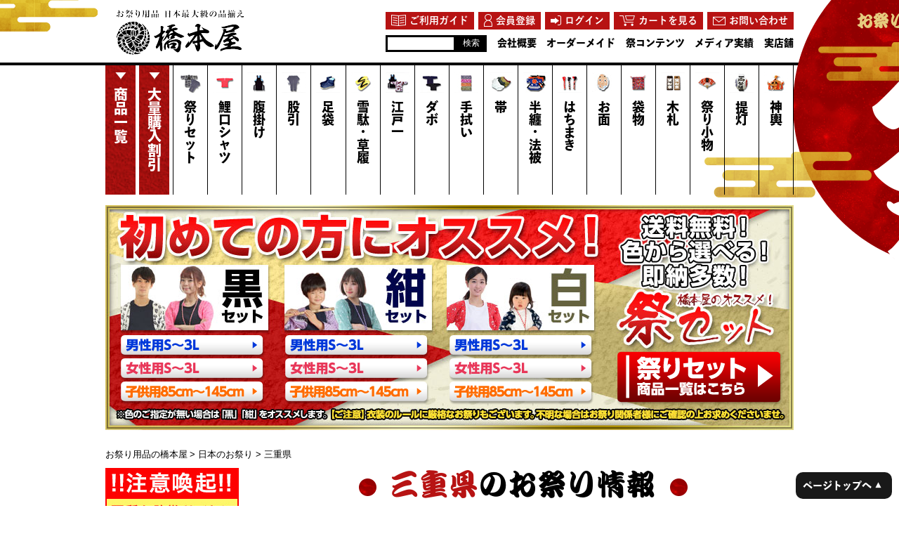

--- FILE ---
content_type: text/html; charset=UTF-8
request_url: https://www.hashimotoya-maturi.com/nihon/mie/
body_size: 34575
content:
<!DOCTYPE html>
<html dir="ltr" lang="ja" prefix="og: https://ogp.me/ns#" class="no-js no-svg">
<head>
<meta charset="UTF-8">
<meta name="viewport" content="width=device-width, initial-scale=1">
<link rel="profile" href="https://gmpg.org/xfn/11">
<meta charset="UTF-8">
<meta name="viewport" content="width=device-width, initial-scale=1.0">
<meta http-equiv="X-UA-Compatible" content="ie=edge">
<script type="text/javascript" src="//typesquare.com/3/tsst/script/ja/typesquare.js?HnRruZ5LLk8%3D" charset="utf-8"></script>
<script src="https://font.realtype.jp/api/script/v4" data-rt-user="joE0IHo25RKlsuxixHkRDIMIzpF0SM2o"></script>
<link rel="stylesheet" href="/css/common.css">
<link rel="stylesheet" href="/css/item.css">
<link rel="stylesheet" href="/css/index.css">
<link rel="stylesheet" href="/contents-seo/contents.css">
<link rel="stylesheet" href="https://www.hashimotoya-maturi.com/wp/wp-content/themes/hashimotoya/css/pc20181221.css">
<link rel="stylesheet" type="text/css" href="https://www.hashimotoya-maturi.com/wp/wp-content/themes/hashimotoya/css/top_page.css"/>
<link href="/css/calendar.css" media="only screen and (min-width:768px)" rel="stylesheet" type="text/css">


<script type="text/javascript">
var _gaq = _gaq || [];
_gaq.push(['_setAccount', 'UA-1978108-2']);
gamen = screen.width;
if(gamen<520){tanmatu="smartphone";
}else if(gamen<960){tanmatu="tablet";
}else{tanmatu="pc";}
try {gengo=(navigator.browserLanguage || navigator.language || navigator.userLanguage).substr(0,2);}
catch(e) {gengo='undefined';}
_gaq.push(['_setCustomVar', 1, tanmatu, gengo, 2]);
_gaq.push(['_trackPageview']);
(function() {
var ga = document.createElement('script'); ga.type = 'text/javascript'; ga.async = true;
ga.src = ('https:' == document.location.protocol ? 'https://ssl' : 'https://www') + '.google-analytics.com/ga.js';
var s = document.getElementsByTagName('script')[0]; s.parentNode.insertBefore(ga, s);
})();
</script>

<!-- Google tag (gtag.js) -->
<script async src="https://www.googletagmanager.com/gtag/js?id=G-N0JRPWQHYZ"></script>
<script>
  window.dataLayer = window.dataLayer || [];
  function gtag(){dataLayer.push(arguments);}
  gtag('js', new Date());

  gtag('config', 'G-N0JRPWQHYZ');
</script>

<script>(function(html){html.className = html.className.replace(/\bno-js\b/,'js')})(document.documentElement);</script>
<title>三重県 | お祭り用品専門店【橋本屋祭館】</title>

		<!-- All in One SEO 4.5.0 - aioseo.com -->
		<meta name="robots" content="max-image-preview:large" />
		<link rel="canonical" href="https://www.hashimotoya-maturi.com/nihon/mie/" />
		<meta name="generator" content="All in One SEO (AIOSEO) 4.5.0" />
		<script type="application/ld+json" class="aioseo-schema">
			{"@context":"https:\/\/schema.org","@graph":[{"@type":"BreadcrumbList","@id":"https:\/\/www.hashimotoya-maturi.com\/nihon\/mie\/#breadcrumblist","itemListElement":[{"@type":"ListItem","@id":"https:\/\/www.hashimotoya-maturi.com\/#listItem","position":1,"name":"\u5bb6","item":"https:\/\/www.hashimotoya-maturi.com\/","nextItem":"https:\/\/www.hashimotoya-maturi.com\/nihon\/#listItem"},{"@type":"ListItem","@id":"https:\/\/www.hashimotoya-maturi.com\/nihon\/#listItem","position":2,"name":"\u65e5\u672c\u306e\u304a\u796d\u308a","item":"https:\/\/www.hashimotoya-maturi.com\/nihon\/","nextItem":"https:\/\/www.hashimotoya-maturi.com\/nihon\/mie\/#listItem","previousItem":"https:\/\/www.hashimotoya-maturi.com\/#listItem"},{"@type":"ListItem","@id":"https:\/\/www.hashimotoya-maturi.com\/nihon\/mie\/#listItem","position":3,"name":"\u4e09\u91cd\u770c","previousItem":"https:\/\/www.hashimotoya-maturi.com\/nihon\/#listItem"}]},{"@type":"CollectionPage","@id":"https:\/\/www.hashimotoya-maturi.com\/nihon\/mie\/#collectionpage","url":"https:\/\/www.hashimotoya-maturi.com\/nihon\/mie\/","name":"\u4e09\u91cd\u770c | \u304a\u796d\u308a\u7528\u54c1\u5c02\u9580\u5e97\u3010\u6a4b\u672c\u5c4b\u796d\u9928\u3011","inLanguage":"ja","isPartOf":{"@id":"https:\/\/www.hashimotoya-maturi.com\/#website"},"breadcrumb":{"@id":"https:\/\/www.hashimotoya-maturi.com\/nihon\/mie\/#breadcrumblist"}},{"@type":"Organization","@id":"https:\/\/www.hashimotoya-maturi.com\/#organization","name":"\u304a\u796d\u308a\u7528\u54c1\u5c02\u9580\u5e97\u3010\u6a4b\u672c\u5c4b\u796d\u9928\u3011","url":"https:\/\/www.hashimotoya-maturi.com\/"},{"@type":"WebSite","@id":"https:\/\/www.hashimotoya-maturi.com\/#website","url":"https:\/\/www.hashimotoya-maturi.com\/","name":"\u304a\u796d\u308a\u7528\u54c1\u5c02\u9580\u5e97\u3010\u6a4b\u672c\u5c4b\u796d\u9928\u3011","description":"\u304a\u796d\u308a\u7528\u54c1\u5c02\u9580\u5e97\u306e\u6a4b\u672c\u5c4b","inLanguage":"ja","publisher":{"@id":"https:\/\/www.hashimotoya-maturi.com\/#organization"}}]}
		</script>
		<!-- All in One SEO -->

<link rel='dns-prefetch' href='//s.w.org' />
<link rel="alternate" type="application/rss+xml" title="お祭り用品専門店【橋本屋祭館】 &raquo; フィード" href="https://www.hashimotoya-maturi.com/feed/" />
<link rel="alternate" type="application/rss+xml" title="お祭り用品専門店【橋本屋祭館】 &raquo; コメントフィード" href="https://www.hashimotoya-maturi.com/comments/feed/" />
<link rel="alternate" type="application/rss+xml" title="お祭り用品専門店【橋本屋祭館】 &raquo; 三重県 カテゴリーのフィード" href="https://www.hashimotoya-maturi.com/nihon/mie/feed/" />
		<script type="text/javascript">
			window._wpemojiSettings = {"baseUrl":"https:\/\/s.w.org\/images\/core\/emoji\/11\/72x72\/","ext":".png","svgUrl":"https:\/\/s.w.org\/images\/core\/emoji\/11\/svg\/","svgExt":".svg","source":{"concatemoji":"https:\/\/www.hashimotoya-maturi.com\/wp\/wp-includes\/js\/wp-emoji-release.min.js?ver=4.9.26"}};
			!function(e,a,t){var n,r,o,i=a.createElement("canvas"),p=i.getContext&&i.getContext("2d");function s(e,t){var a=String.fromCharCode;p.clearRect(0,0,i.width,i.height),p.fillText(a.apply(this,e),0,0);e=i.toDataURL();return p.clearRect(0,0,i.width,i.height),p.fillText(a.apply(this,t),0,0),e===i.toDataURL()}function c(e){var t=a.createElement("script");t.src=e,t.defer=t.type="text/javascript",a.getElementsByTagName("head")[0].appendChild(t)}for(o=Array("flag","emoji"),t.supports={everything:!0,everythingExceptFlag:!0},r=0;r<o.length;r++)t.supports[o[r]]=function(e){if(!p||!p.fillText)return!1;switch(p.textBaseline="top",p.font="600 32px Arial",e){case"flag":return s([55356,56826,55356,56819],[55356,56826,8203,55356,56819])?!1:!s([55356,57332,56128,56423,56128,56418,56128,56421,56128,56430,56128,56423,56128,56447],[55356,57332,8203,56128,56423,8203,56128,56418,8203,56128,56421,8203,56128,56430,8203,56128,56423,8203,56128,56447]);case"emoji":return!s([55358,56760,9792,65039],[55358,56760,8203,9792,65039])}return!1}(o[r]),t.supports.everything=t.supports.everything&&t.supports[o[r]],"flag"!==o[r]&&(t.supports.everythingExceptFlag=t.supports.everythingExceptFlag&&t.supports[o[r]]);t.supports.everythingExceptFlag=t.supports.everythingExceptFlag&&!t.supports.flag,t.DOMReady=!1,t.readyCallback=function(){t.DOMReady=!0},t.supports.everything||(n=function(){t.readyCallback()},a.addEventListener?(a.addEventListener("DOMContentLoaded",n,!1),e.addEventListener("load",n,!1)):(e.attachEvent("onload",n),a.attachEvent("onreadystatechange",function(){"complete"===a.readyState&&t.readyCallback()})),(n=t.source||{}).concatemoji?c(n.concatemoji):n.wpemoji&&n.twemoji&&(c(n.twemoji),c(n.wpemoji)))}(window,document,window._wpemojiSettings);
		</script>
		<style type="text/css">
img.wp-smiley,
img.emoji {
	display: inline !important;
	border: none !important;
	box-shadow: none !important;
	height: 1em !important;
	width: 1em !important;
	margin: 0 .07em !important;
	vertical-align: -0.1em !important;
	background: none !important;
	padding: 0 !important;
}
</style>
<link rel='stylesheet' id='wp-pagenavi-css'  href='https://www.hashimotoya-maturi.com/wp/wp-content/plugins/wp-pagenavi/pagenavi-css.css?ver=2.70' type='text/css' media='all' />
<!--[if lt IE 9]>
<script type='text/javascript' src='https://www.hashimotoya-maturi.com/wp/wp-content/themes/hashimotoya/assets/js/html5.js?ver=3.7.3'></script>
<![endif]-->
<script type='text/javascript' src='https://www.hashimotoya-maturi.com/wp/wp-includes/js/jquery/jquery.js?ver=1.12.4'></script>
<script type='text/javascript' src='https://www.hashimotoya-maturi.com/wp/wp-includes/js/jquery/jquery-migrate.min.js?ver=1.4.1'></script>
<link rel='https://api.w.org/' href='https://www.hashimotoya-maturi.com/wp-json/' />
<link rel="EditURI" type="application/rsd+xml" title="RSD" href="https://www.hashimotoya-maturi.com/wp/xmlrpc.php?rsd" />
<link rel="wlwmanifest" type="application/wlwmanifest+xml" href="https://www.hashimotoya-maturi.com/wp/wp-includes/wlwmanifest.xml" /> 
<meta name="generator" content="WordPress 4.9.26" />
<link rel="icon" href="https://www.hashimotoya-maturi.com/wp/wp-content/uploads/2019/05/cropped-icon3-32x32.jpg" sizes="32x32" />
<link rel="icon" href="https://www.hashimotoya-maturi.com/wp/wp-content/uploads/2019/05/cropped-icon3-192x192.jpg" sizes="192x192" />
<link rel="apple-touch-icon-precomposed" href="https://www.hashimotoya-maturi.com/wp/wp-content/uploads/2019/05/cropped-icon3-180x180.jpg" />
<meta name="msapplication-TileImage" content="https://www.hashimotoya-maturi.com/wp/wp-content/uploads/2019/05/cropped-icon3-270x270.jpg" />
</head>
<body class="archive category category-mie category-39 hfeed has-header-image page-two-column colors-light">
<header>
    <div class="inner">
      <div class="header__cont_box" id="top">
                  <p><a href="/"><img src="https://www.hashimotoya-maturi.com/wp/wp-content/themes/hashimotoya/images/top/logo.png" class="header__logo_img" alt="お祭り用品専門店の橋本屋【品揃え日本最大級】"></a></p>
                <div class="header__nav_box">
          	<ul class="header__nav_list01">
            <li><a href="/fs/hashimotoya/c/gr590"><img src="https://www.hashimotoya-maturi.com/wp/wp-content/themes/hashimotoya/images/top/icon_guide.png" ait="ご利用ガイド"><p>ご利用ガイド</p></a></li>
            <li><a href="/fs/hashimotoya/MemberEntryEdit.html"><img src="https://www.hashimotoya-maturi.com/wp/wp-content/themes/hashimotoya/images/top/icon_registration.png" ait="会員登録の画像"><p>会員登録</p></a></li>
            <li><a href="/fs/hashimotoya/Login.html"><img src="https://www.hashimotoya-maturi.com/wp/wp-content/themes/hashimotoya/images/top/icon_login.png" ait="ログインの画像"><p>ログイン</p></a></li>
            <li><a href="/fs/hashimotoya/ShoppingCart.html"><img src="https://www.hashimotoya-maturi.com/wp/wp-content/themes/hashimotoya/images/top/icon_cart.png" ait="カートを見るの画像"><p>カートを見る</p></a></li>
            <li><a href="/inquiry.html"><img src="https://www.hashimotoya-maturi.com/wp/wp-content/themes/hashimotoya/images/top/icon_contact.png" ait="お問い合わせの画像"><p>お問い合わせ</p></a></li>
          </ul>
          <ul class="header__nav_list02">
            <li><div class="search_box"><form action="/fs/hashimotoya/GoodsSearchList.html" method="get"><input type="hidden" name="_e_k" value="Ａ"/><input type="text" name="keyword" maxlength="1000" id="keyword"/><input id="sbtn" type="submit" value="検索" /></form></div></li>
            <li><a href="/fs/hashimotoya/c/info"><p>会社概要</p></a></li>
            <li><a href="/fs/hashimotoya/c/fs/hashimotoya/c/gr584"><p>オーダーメイド</p></a></li>
            <li><a href="/fs/hashimotoya/c/matsuri-contents"><p>祭コンテンツ</p></a></li>
            <li><a href="/fs/hashimotoya/c/gr583"><p>メディア実績</p></a></li>
            <li><a href="/fs/hashimotoya/c/tennai"><p>実店舗</p></a></li>
          </ul>
        </div>
      </div>
    </div>
  </header>
  <main>




    <!-- カテゴリー一覧 -->
    <div class="category_box">
      <div class="inner">
        <ul class="category_list">
          <li class="category_list__red"><a href="/fs/hashimotoya/c/gr591"><div><p>商品一覧</p></div></a></li>
          <li class="category_list__red"><a href="/tairyou.html"><div><p>大量購入割引</p></div></a></li>
          <li><a href="/fs/hashimotoya/c/gr770"><div><img src="https://www.hashimotoya-maturi.com/wp/wp-content/themes/hashimotoya/images/top/cateimg01.png" ait="祭りセットの画像"><p>祭りセット</p></div></a></li>
          <li><a href="/fs/hashimotoya/c/gr219"><div><img src="https://www.hashimotoya-maturi.com/wp/wp-content/themes/hashimotoya/images/top/cateimg02.png" ait="鯉口シャツの画像"><p>鯉口シャツ</p></div></a></li>
          <li><a href="/fs/hashimotoya/c/gr137"><div><img src="https://www.hashimotoya-maturi.com/wp/wp-content/themes/hashimotoya/images/top/cateimg03.png" ait="腹掛の画像"><p>腹掛け</p></div></a></li>
          <li><a href="/fs/hashimotoya/c/gr276"><div><img src="https://www.hashimotoya-maturi.com/wp/wp-content/themes/hashimotoya/images/top/cateimg04.png" ait="股引の画像"><p>股引</p></div></a></li>
          <li><a href="/fs/hashimotoya/c/gr1"><div><img src="https://www.hashimotoya-maturi.com/wp/wp-content/themes/hashimotoya/images/top/cateimg05.png" ait="足袋の画像"><p>足袋</p></div></a></li>
          <li><a href="/fs/hashimotoya/c/gr293"><div><img src="https://www.hashimotoya-maturi.com/wp/wp-content/themes/hashimotoya/images/top/cateimg06.png" ait="雪駄・草履の画像"><p>雪駄・草履</p></div></a></li>
          <li><a href="/fs/hashimotoya/c/edoichi"><div><img src="https://www.hashimotoya-maturi.com/wp/wp-content/themes/hashimotoya/images/top/cateimg07.png" ait="江戸一の画像"><p>江戸一</p></div></a></li>
          <li><a href="/fs/hashimotoya/c/gr456"><div><img src="https://www.hashimotoya-maturi.com/wp/wp-content/themes/hashimotoya/images/top/cateimg08.png" ait="ダボの画像"><p>ダボ</p></div></a></li>
          <li><a href="/fs/hashimotoya/c/gr304"><div><img src="https://www.hashimotoya-maturi.com/wp/wp-content/themes/hashimotoya/images/top/cateimg09.png" ait="手拭いの画像"><p>手拭い</p></div></a></li>
          <li><a href="/fs/hashimotoya/c/gr359"><div><img src="https://www.hashimotoya-maturi.com/wp/wp-content/themes/hashimotoya/images/top/cateimg10.png" ait="帯の画像"><p>帯</p></div></a></li>
          <li><a href="/fs/hashimotoya/c/gr140"><div><img src="https://www.hashimotoya-maturi.com/wp/wp-content/themes/hashimotoya/images/top/cateimg11.png" ait="半纏・法被の画像"><p>半纏・法被</p></div></a></li>
          <li><a href="/fs/hashimotoya/c/gr294"><div><img src="https://www.hashimotoya-maturi.com/wp/wp-content/themes/hashimotoya/images/top/cateimg12.png" ait="はちまきの画像"><p>はちまき</p></div></a></li>
          <li><a href="/fs/hashimotoya/c/gr390"><div><img src="https://www.hashimotoya-maturi.com/wp/wp-content/themes/hashimotoya/images/top/cateimg13.png" ait="お面の画像"><p>お面</p></div></a></li>
          <li><a href="/fs/hashimotoya/c/gr46"><div><img src="https://www.hashimotoya-maturi.com/wp/wp-content/themes/hashimotoya/images/top/cateimg14.png" ait="袋物の画像"><p>袋物</p></div></a></li>
          <li><a href="/fs/hashimotoya/c/gr660"><div><img src="https://www.hashimotoya-maturi.com/wp/wp-content/themes/hashimotoya/images/top/cateimg15.png" ait="木札の画像"><p>木札</p></div></a></li>
          <li><a href="/fs/hashimotoya/c/gr288"><div><img src="https://www.hashimotoya-maturi.com/wp/wp-content/themes/hashimotoya/images/top/cateimg16.png" ait="祭り小物の画像"><p>祭り小物</p></div></a></li>
          <li><a href="/fs/hashimotoya/c/gr331"><div><img src="https://www.hashimotoya-maturi.com/wp/wp-content/themes/hashimotoya/images/top/cateimg17.png" ait="提灯の画像"><p>提灯</p></div></a></li>
          <li><a href="/fs/hashimotoya/c/gr387"><div><img src="https://www.hashimotoya-maturi.com/wp/wp-content/themes/hashimotoya/images/top/cateimg18.png" ait="神輿の画像"><p>神輿</p></div></a></li>
        </ul>
      </div>
    </div>

    <!-- セット一覧 -->
    <div class="matsuri_set_box" style="display:none;">
      <div class="inner">
        <div class="matsuri_set_box__cont_box">
          <ul class="matsuri_set_list01">
            <li><p class="matsuri_set_txt01"><img src="https://www.hashimotoya-maturi.com/wp/wp-content/themes/hashimotoya/images/top/matsuri_set_fukidashi01.png" class="matsuri_set_fukidashi matsuri_set_fukidashi--beginner" ait="初心者におすすめの画像"><span class="txt--red">初心者</span>に<br>おすすめ！</p></li>
            <li>
              <div class="color_set_box color_set_box--shiro"><p class="matsuri_color_set_txt01"><span>白</span><br>セット</p></div>
              <ul class="matsuri_set_for_list01">
                <li><a href="/fs/hashimotoya/gr180/gd3176">男性用<span>S～3L</span></a></li>
                <li><a href="/fs/hashimotoya/gr376/gd3177">女性用<span>S～3L</span></a></li>
                <li><a href="/fs/hashimotoya/gr52/gd3335">子供用<span>85cm～145cm</span></a></li>
              </ul>
            </li>
            <li>
              <div class="color_set_box color_set_box--kuro"><p class="matsuri_color_set_txt01"><span>黒</span><br>セット</p></div>
              <ul class="matsuri_set_for_list01">
                <li><a href="/fs/hashimotoya/gr180/4099yamataset01">男性用<span>S～3L</span></a></li>
                <li><a href="/fs/hashimotoya/gr376/4099yamataset02">女性用<span>S～3L</span></a></li>
                <li><a href="/fs/hashimotoya/gr52/4099yamataset03">子供用<span>85cm～145cm</span></a></li>
              </ul>
            </li>
            <li>
              <div class="color_set_box color_set_box--kon"><p class="matsuri_color_set_txt01"><span>紺</span><br>セット</p></div>
              <ul class="matsuri_set_for_list01">
                <li><a href="/fs/hashimotoya/gr180/gd3299">男性用<span>S～3L</span></a></li>
                <li><a href="/fs/hashimotoya/gr376/gd3297">女性用<span>S～3L</span></a></li>
                <li><a href="/fs/hashimotoya/gr52/gd3511">子供用<span>85cm～145cm</span></a></li>
              </ul>
            </li>
            <li>
              <a class="matsuri_set_for_list01__link01" href="/fs/hashimotoya/c/gr127"><p><span class="txt--red">初心者</span>におすすめの<br><span class="txt--red">祭セット</span>一覧</p></a>
            </li>
          </ul>
          <ul class="matsuri_set_list01 matsuri_set_list01--advanced">
              <li><p class="matsuri_set_txt01"><img src="https://www.hashimotoya-maturi.com/wp/wp-content/themes/hashimotoya/images/top/matsuri_set_fukidashi02.png" class="matsuri_set_fukidashi matsuri_set_fukidashi--advanced" ait="ご利用ガイドの画像"><span class="txt--red">最高級</span><br>祭りセット</p></li>
              <li>
                <div class="color_set_box color_set_box--shiro color_set_box--edoichi"><p class="matsuri_color_set_txt01"><span>白</span><br>セット</p></div>
                <ul class="matsuri_set_for_list01">
                  <li><a href="/fs/hashimotoya/gr791/gd3742">男性用<span>S～3L</span></a></li>
                  <li><a href="/fs/hashimotoya/gr780/gd3742">女性用<span>S～3L</span></a></li>
                  <li><a href="/fs/hashimotoya/gr791/4099shiroset-1">子供用<span>85cm～145cm</span></a></li>
                </ul>
              </li>
              <li>
                <div class="color_set_box color_set_box--kuro color_set_box--edoichi"><p class="matsuri_color_set_txt01"><span>黒</span><br>セット</p></div>
                <ul class="matsuri_set_for_list01">
                  <li><a href="/fs/hashimotoya/gr778/gd3481">男性用<span>S～3L</span></a></li>
                  <li><a href="/fs/hashimotoya/gr778/gd3481">女性用<span>S～3L</span></a></li>
                  <li><a href="/fs/hashimotoya/gr789/gd3336">子供用<span>85cm～145cm</span></a></li>
                </ul>
              </li>
              <li>
                <div class="color_set_box color_set_box--kon color_set_box--edoichi"><p class="matsuri_color_set_txt01"><span>紺</span><br>セット</p></div>
                <ul class="matsuri_set_for_list01">
                  <li><a href="/fs/hashimotoya/gr790/gd3480">男性用<span>S～3L</span></a></li>
                  <li><a href="/fs/hashimotoya/gr790/gd3480">女性用<span>S～3L</span></a></li>
                  <li><a href="/fs/hashimotoya/gr790/4099konset-1">子供用<span>85cm～145cm</span></a></li>
                </ul>
              </li>
              <li>
                <div class="color_set_box color_set_box--aizome color_set_box--edoichi"><p class="matsuri_color_set_txt01"><span>藍染</span><br>セット</p></div>
                <ul class="matsuri_set_for_list01">
                  <li><a href="/fs/hashimotoya/gr792/gd3152">男性用<span>S～3L</span></a></li>
                  <li><a href="/fs/hashimotoya/gr792/gd3152">女性用<span>S～3L</span></a></li>
                  <li><a href="/fs/hashimotoya/gr792/gd3743">子供用<span>85cm～145cm</span></a></li>
                </ul>
              </li>
              <li>
                <a class="matsuri_set_for_list01__link01" href="/fs/hashimotoya/c/gr771"><p><span class="txt--red">最高級祭セット</span><br>一覧</p></a>
              </li>
            </ul>
        </div>
      </div>
    </div>

  <!-- セット一覧 -->
	<div class="header_catinfo">
		<div class="kyugyo-bnr" style="margin-top:15px;">
			<!--<img src="https://www.hashimotoya-maturi.com/images/common/oisogi.jpg" alt="お急ぎ便" /><br>
			<br>-->
			<!--<img src="https://www.hashimotoya-maturi.com/images/common/h-gw24-pc.jpg" alt="GW営業のお知らせ" width="100%" /><br>
			<br>-->
			<!--<img src="https://www.hashimotoya-maturi.com/images/common/h-2026-pc.jpg" alt="年末年始期間中の営業のご案内" /><br>
			<br>-->
		</div>

		<div class="bnr_color_set">
			<div class="bnr_color_set_inner">
				<ul>
					<li><a href="https://www.hashimotoya-maturi.com/fs/hashimotoya/gr180/4099yamataset01"><img src="https://www.hashimotoya-maturi.com/images/common/h-bnr-color-01a.png" ait="橋本屋祭り画像01の画像"></a></li>
					<li><a href="https://www.hashimotoya-maturi.com/fs/hashimotoya/gr376/4099yamataset02"><img src="https://www.hashimotoya-maturi.com/images/common/h-bnr-color-01b.png" ait="橋本屋祭り画像02の画像"></a></li>
					<li><a href="https://www.hashimotoya-maturi.com/fs/hashimotoya/gr52/4099yamataset03"><img src="https://www.hashimotoya-maturi.com/images/common/h-bnr-color-01c.png" ait="橋本屋祭り画像03の画像"></a></li>
				</ul>
				<ul>
					<li><a href="https://www.hashimotoya-maturi.com/fs/hashimotoya/gr180/gd3299"><img src="https://www.hashimotoya-maturi.com/images/common/h-bnr-color-01a.png" ait="橋本屋祭り画像04の画像"></a></li>
					<li><a href="https://www.hashimotoya-maturi.com/fs/hashimotoya/gr376/gd3297"><img src="https://www.hashimotoya-maturi.com/images/common/h-bnr-color-01b.png" ait="橋本屋祭り画像05の画像"></a></li>
					<li><a href="https://www.hashimotoya-maturi.com/fs/hashimotoya/gr52/gd3511"><img src="https://www.hashimotoya-maturi.com/images/common/h-bnr-color-01c.png" ait="橋本屋祭り画像06の画像"></a></li>
				</ul>
				<ul>
					<li><a href="https://www.hashimotoya-maturi.com/fs/hashimotoya/gr180/gd3176"><img src="https://www.hashimotoya-maturi.com/images/common/h-bnr-color-01a.png" ait="橋本屋祭り画像07の画像"></a></li>
					<li><a href="https://www.hashimotoya-maturi.com/fs/hashimotoya/gr376/gd3177"><img src="https://www.hashimotoya-maturi.com/images/common/h-bnr-color-01b.png" ait="橋本屋祭り画像08の画像"></a></li>
					<li><a href="https://www.hashimotoya-maturi.com/fs/hashimotoya/gr52/gd3335"><img src="https://www.hashimotoya-maturi.com/images/common/h-bnr-color-01c.png" ait="橋本屋祭り画像09の画像"></a></li>
				</ul>
				<ul>
					<li><a href="https://www.hashimotoya-maturi.com/fs/hashimotoya/c/gr770"><img src="https://www.hashimotoya-maturi.com/images/common/h-bnr-color-btn_s.png" ait="橋本屋祭り画像10の画像"></a></li>
				</ul>
			</div>
		</div>
  </div>

  <!-- バナー -->
  <div class="header_banner_box01" style="display: none;">
    <div class="inner">
      <div class="header_banner_box01_flexbox01">
        <!--<a href="https://www.hashimotoya-maturi.com/fs/hashimotoya/c/gr530"><img src="https://www.hashimotoya-maturi.com/wp/wp-content/themes/hashimotoya/images/common/top_bnr01.png" alt="即日発送商品はこちら！"></a>-->

		<a href="https://www.hashimotoya-maturi.com/fs/hashimotoya/c/gr933"><img src="https://www.hashimotoya-maturi.com/wp/wp-content/themes/hashimotoya/images/common/mask_bnr.jpg" alt="新型コロナ対策！マスク・生地はこちら！"></a>

		<!--<a href="https://www.hashimotoya-maturi.com/tennai.html"><img src="https://www.hashimotoya-maturi.com/wp/wp-content/themes/hashimotoya/images/common/top_bnr02.png" alt="お店を見てみる"></a>-->
      </div>
    </div>
  </div>


<!-- フローティングバナー下 -->
<div class="float_box01">
  <div class="float_box01_inner">
    <div class="float_box02">
      <a href="https://www.hashimotoya-maturi.com/fs/hashimotoya/c/gr770"><img src="https://www.hashimotoya-maturi.com/wp/wp-content/themes/hashimotoya/images/common/float_menu_img06.png" alt=""></a>
    </div>
    <!-- <div class="slider02_box01">
      <ul class="slider02">
        <li><a href="/girls/"><img src="https://www.hashimotoya-maturi.com/wp/wp-content/themes/hashimotoya/images/common/float_bnr01.jpg" alt=""></a></li>
        <li><a href="/content/order-faq.html"><img src="https://www.hashimotoya-maturi.com/wp/wp-content/themes/hashimotoya/images/common/float_bnr02.jpg" alt=""></a></li>
        <li><a href="/content/erabikata.html"><img src="https://www.hashimotoya-maturi.com/wp/wp-content/themes/hashimotoya/images/common/float_bnr03.jpg" alt=""></a></li>
        <li><a href="/uniform/"><img src="https://www.hashimotoya-maturi.com/wp/wp-content/themes/hashimotoya/images/common/float_bnr04.jpg" alt=""></a></li>
        <li><a href="/fs/hashimotoya/c/gr530"><img src="https://www.hashimotoya-maturi.com/wp/wp-content/themes/hashimotoya/images/common/float_bnr05.jpg" alt=""></a></li>
        <li><a href="/fs/hashimotoya/c/gr285"><img src="https://www.hashimotoya-maturi.com/wp/wp-content/themes/hashimotoya/images/common/float_bnr06.jpg" alt=""></a></li>
      </ul>
    </div> -->
    <div>
      <ul class="float_list02">
		<li><a href="https://www.hashimotoya-maturi.com/fs/hashimotoya/c/gr591"><img src="https://www.hashimotoya-maturi.com/wp/wp-content/themes/hashimotoya/images/common/float_menu_img01.png" alt="橋本屋祭り画像"></a></li>
		<li><a href="https://www.hashimotoya-maturi.com/fs/hashimotoya/c/gr530"><img src="https://www.hashimotoya-maturi.com/wp/wp-content/themes/hashimotoya/images/common/float_menu_img02.png" alt="橋本屋祭り画像"></a></li>
		<li><a href="https://www.hashimotoya-maturi.com/fs/hashimotoya/c/gr770"><img src="https://www.hashimotoya-maturi.com/wp/wp-content/themes/hashimotoya/images/common/float_menu_img03.png" alt="橋本屋祭り画像"></a></li>
		<li><a href="https://www.hashimotoya-maturi.com/fs/hashimotoya/c/erabikata"><img src="https://www.hashimotoya-maturi.com/wp/wp-content/themes/hashimotoya/images/common/float_menu_img04.png" alt="橋本屋祭り画像"></a></li>
		<li><a href="https://www.hashimotoya-maturi.com/fs/hashimotoya/WishList.html"><img src="https://www.hashimotoya-maturi.com/wp/wp-content/themes/hashimotoya/images/common/float_menu_img05c.png" alt="橋本屋祭り画像"></a></li>
        <!--<li><a href="https://www.hashimotoya-maturi.com/fs/hashimotoya/c/erabikata"><img src="https://www.hashimotoya-maturi.com/wp/wp-content/themes/hashimotoya/images/common/float_menu_img05.png" alt="橋本屋祭り画像"></a></li>-->
      </ul>
    </div>
  </div>
</div>

<!-- フローティングバナー左 -->
<div class="s_addbnr_l">
  <ul>
    <!-- <li><a href="/girls/"><img src="https://www.hashimotoya-maturi.com/wp/wp-content/themes/hashimotoya/images/common/girl_addbnr.jpg" border="0"  ait="ご利用ガイド"></a> </li>
    <li><a href="/content/order-faq.html"><img src="https://www.hashimotoya-maturi.com/wp/wp-content/themes/hashimotoya/images/common/bnr-oisogi-add.jpg" border="0"  ait="ご利用ガイド"></a> </li>
    <li><a href="/content/erabikata.html"><img src="https://www.hashimotoya-maturi.com/wp/wp-content/themes/hashimotoya/images/common/bnr_right-04.jpg" border="0"  ait="ご利用ガイド"></a> </li>
    <li><a href="/guide.html#henpin"><img src="https://www.hashimotoya-maturi.com/wp/wp-content/themes/hashimotoya/images/common/bnr-gotyui-add.jpg" border="0"  ait="ご利用ガイド"></a> </li> -->
    <!--<li><img src="https://www.hashimotoya-maturi.com/wp/wp-content/themes/hashimotoya/images/common/addbnr_kyugyo_151222.jpg" border="0" ait="ご利用ガイド"></li>-->
    </ul>
</div>

<!-- フローティングバナー右 -->
<div class="s_addbnr_r">
  <ul>
    <!--<li><a href="/gogatsu/"><img src="https://www.hashimotoya-maturi.com/wp/wp-content/themes/hashimotoya/images/common/bnr-gogatu-add.jpg" border="0" ait="ご利用ガイド"></a></li>-->
    <!--<li><a href="/category-17.html" border="0"><img src="https://www.hashimotoya-maturi.com/wp/wp-content/themes/hashimotoya/images/common/bnr-osusume-add.jpg" border="0" ait="ご利用ガイド"></a></li>-->
    <!-- <li><a href="/uniform/"><img src="https://www.hashimotoya-maturi.com/wp/wp-content/themes/hashimotoya/images/common/uniform_s_addbr.png" border="0"  ait="ご利用ガイド"></a> </li>
    <li><a href="/fs/hashimotoya/c/gr530"><img src="https://www.hashimotoya-maturi.com/wp/wp-content/themes/hashimotoya/images/common/bnr-sokunou-add_2.jpg" border="0"  ait="ご利用ガイド"></a> </li>
    <li><a href="/fs/hashimotoya/c/gr285"><img src="https://www.hashimotoya-maturi.com/wp/wp-content/themes/hashimotoya/images/common/bnr-outlet-add.jpg" border="0"  ait="ご利用ガイド"></a> </li> -->
    </ul>
</div>
<link rel="stylesheet" href="https://www.hashimotoya-maturi.com/css/col_list.css">
<div class="main_box">
  <div class="main_box_breadcrumbs"><a href="/">お祭り用品の橋本屋</a>
					<a href="/nihon/">日本のお祭り</a><a href="/mie/">三重県</a>
				</div>
  <div class="inner nihon">
		<div class="sidebar">
	<div class="starndard_template">
		<div id="sub1-w">
			<div class="sub1_inner">
				<div class="clearfix">
					<div class="left_link" style="margin-bottom: 1%;"><a href="https://www.hashimotoya-maturi.com/info/caution/"><img src="https://www.hashimotoya-maturi.com/images/common/caution-2212.jpg" alt="お急ぎ便" /></a>	</div>
				</div>
			</div>
		</div>
	</div>
										
			






	<div class="starndard_template">
		<div id="sub1-w">
			<div class="sub1_inner">
				<div class="clearfix">
					<div class="left_link"><a href="/fs/hashimotoya/c/gr770"><img src="/images/common/s1-l-set.jpg" alt="橋本屋おすすめセット商品" class="pb" /></a>
						<!--<img src="/images/common/s1-t-lineup.jpg" height="30" alt="商品ラインナップ" class="pb"> -->
						<ul class="category_list category_list--vertical">
							<li>
								<a href="/fs/hashimotoya/c/gr770">
									<div><img src="https://www.hashimotoya-maturi.com/wp/wp-content/themes/hashimotoya/images/top/cateimg01.png" />
										<p>祭りセット</p>
								</div>
								</a>
								<!--<div class="menu"><ul class="menu_inner"><li class="menu_inner_title"><a href="/fs/hashimotoya/c/gr770"><span>祭りセット</span></a></li><li><a href="https://www.hashimotoya-maturi.com/fs/hashimotoya/c/gr127"><span>初心者祭りセット</span></a></li><li><a href="https://www.hashimotoya-maturi.com/fs/hashimotoya/c/gr771"><span>上級者祭りセット</span></a></li><li><a href="https://www.hashimotoya-maturi.com/fs/hashimotoya/c/gr878"><span>腹掛・股引セット</span></a></li> -->
								<!--<li><a href="https://www.hashimotoya-maturi.com/fs/hashimotoya/gr52/4099yamataset03"><span>子供お祭り7点セット(黒)</span></a></li><li><a href="https://www.hashimotoya-maturi.com/fs/hashimotoya/gr52/gd3511"><span>子供お祭り7点セット(紺)</span></a></li><li><a href="https://www.hashimotoya-maturi.com/fs/hashimotoya/gr52/gd3335"><span>子供お祭り7点セット(白)</span></a></li><li><a href="https://www.hashimotoya-maturi.com/fs/hashimotoya/gr376/4099yamataset02"><span>女性お祭り7点セット(黒)</span></a></li><li><a href="https://www.hashimotoya-maturi.com/fs/hashimotoya/gr376/gd3297"><span>女性お祭り7点セット(紺)</span></a></li><li><a href="https://www.hashimotoya-maturi.com/fs/hashimotoya/gr376/gd3177"><span>女性お祭り7点セット(白)</span></a></li><li><a href="https://www.hashimotoya-maturi.com/fs/hashimotoya/gr180/4099yamataset01"><span>男性お祭り7点セット(黒)</span></a></li><li><a href="https://www.hashimotoya-maturi.com/fs/hashimotoya/gr180/gd3299"><span>男性お祭り7点セット(紺)</span></a></li><li><a href="https://www.hashimotoya-maturi.com/fs/hashimotoya/gr180/gd3176"><span>男性お祭り7点セット(白)</span></a></li> -->
								<!--</ul> -->
								<!--</div> -->
							</li>
							<!--<li><a href="/fs/hashimotoya/c/gr770"><div><img src="https://www.hashimotoya-maturi.com/wp/wp-content/themes/hashimotoya/images/top/cateimg01.png"><p>祭りセット</p></div></a></li> -->
							<li class="toggle">
								<a href="/fs/hashimotoya/c/gr219">
									<div><img src="https://www.hashimotoya-maturi.com/wp/wp-content/themes/hashimotoya/images/top/cateimg02.png" />
										<p>鯉口シャツ</p>
								</div>
								</a>
								<div class="menu">
									<ul class="menu_inner">
										<li><a href="https://www.hashimotoya-maturi.com/fs/hashimotoya/c/gr448"><span>上下組</span></a>
										</li>
										<li><a href="https://www.hashimotoya-maturi.com/fs/hashimotoya/c/gr694"><span>無地</span></a>
										</li>
										<li><a href="https://www.hashimotoya-maturi.com/fs/hashimotoya/c/gr695"><span>柄</span></a>
										</li>
										<li><a href="https://www.hashimotoya-maturi.com/fs/hashimotoya/c/gr704"><span>白まとい</span></a>
										</li>
										<li><a href="https://www.hashimotoya-maturi.com/fs/hashimotoya/c/gr705"><span>紺まとい</span></a>
										</li>
										<li><a href="https://www.hashimotoya-maturi.com/fs/hashimotoya/c/gr794"><span>大バラメイン</span></a>
										</li>
										<li><a href="https://www.hashimotoya-maturi.com/fs/hashimotoya/c/gr801"><span>さくらメイン</span></a>
										</li>
										<li><a href="https://www.hashimotoya-maturi.com/fs/hashimotoya/c/gr802"><span>桜と唐獅子メイン</span></a>
										</li>
										<li><a href="https://www.hashimotoya-maturi.com/fs/hashimotoya/c/gr803"><span>色</span></a>
										</li>
										<li><a href="https://www.hashimotoya-maturi.com/fs/hashimotoya/c/gr860"><span>大人用鯉口シャツ</span></a>
										</li>
										<li><a href="https://www.hashimotoya-maturi.com/fs/hashimotoya/c/gr863"><span>子供用メイン</span></a>
										</li>
										<li><a href="https://www.hashimotoya-maturi.com/fs/hashimotoya/c/gr870"><span>江戸一</span></a>
										</li>
										<li><a href="https://www.hashimotoya-maturi.com/fs/hashimotoya/c/gr871"><span>刺子</span></a>
										</li>
									</ul>
								</div>
							</li>
							<li class="toggle">
								<a href="/fs/hashimotoya/c/gr137">
									<div><img src="https://www.hashimotoya-maturi.com/wp/wp-content/themes/hashimotoya/images/top/cateimg03.png" />
										<p>腹掛</p>
								</div>
								</a>
								<div class="menu">
									<ul class="menu_inner">
										<li><a href="https://www.hashimotoya-maturi.com/fs/hashimotoya/c/gr507"><span>ヤマタ腹掛け</span></a>
										</li>
										<li><a href="https://www.hashimotoya-maturi.com/fs/hashimotoya/c/gr449"><span>子供用腹掛</span></a>
										</li>
										<li><a href="https://www.hashimotoya-maturi.com/fs/hashimotoya/c/gr450"><span>大人用腹掛</span></a>
										</li>
										<li><a href="https://www.hashimotoya-maturi.com/fs/hashimotoya/c/gr690"><span>黒</span></a>
										</li>
										<li><a href="https://www.hashimotoya-maturi.com/fs/hashimotoya/c/gr691"><span>白</span></a>
										</li>
										<li><a href="https://www.hashimotoya-maturi.com/fs/hashimotoya/c/gr692"><span>紺</span></a>
										</li>
										<li><a href="https://www.hashimotoya-maturi.com/fs/hashimotoya/c/gr844"><span>藍染め</span></a>
										</li>
										<li><a href="https://www.hashimotoya-maturi.com/fs/hashimotoya/c/gr849"><span>ブランド</span></a>
										</li>
										<li><a href="https://www.hashimotoya-maturi.com/fs/hashimotoya/c/gr869"><span>赤ちゃん用</span></a>
										</li>
									</ul>
								</div>
							</li>
							<li class="toggle">
								<a href="/fs/hashimotoya/c/gr276">
									<div><img src="https://www.hashimotoya-maturi.com/wp/wp-content/themes/hashimotoya/images/top/cateimg04.png" />
										<p>股引</p>
								</div>
								</a>
								<div class="menu">
									<ul class="menu_inner">
										<li><a href="https://www.hashimotoya-maturi.com/fs/hashimotoya/c/gr525"><span>ヤマタ股引</span></a>
										</li>
										<li><a href="https://www.hashimotoya-maturi.com/fs/hashimotoya/c/gr453"><span>子供用股引</span></a>
										</li>
										<li><a href="https://www.hashimotoya-maturi.com/fs/hashimotoya/c/gr628"><span>半股引</span></a>
										</li>
										<li><a href="https://www.hashimotoya-maturi.com/fs/hashimotoya/c/gr686"><span>紺</span></a>
										</li>
										<li><a href="https://www.hashimotoya-maturi.com/fs/hashimotoya/c/gr687"><span>白</span></a>
										</li>
										<li><a href="https://www.hashimotoya-maturi.com/fs/hashimotoya/c/gr688"><span>黒</span></a>
										</li>
										<li><a href="https://www.hashimotoya-maturi.com/fs/hashimotoya/c/gr880"><span>大人用股引</span></a>
										</li>
										<li><a href="https://www.hashimotoya-maturi.com/fs/hashimotoya/c/gr895"><span>男性用【柄】</span></a>
										</li>
										<li><a href="https://www.hashimotoya-maturi.com/fs/hashimotoya/c/gr886"><span>女性用【柄】</span></a>
										</li>
										<li><a href="https://www.hashimotoya-maturi.com/fs/hashimotoya/c/gr887"><span>生地・タイプ</span></a>
										</li>
										<li><a href="https://www.hashimotoya-maturi.com/fs/hashimotoya/c/gr893"><span>きねや</span></a>
										</li>
										<li><a href="https://www.hashimotoya-maturi.com/fs/hashimotoya/c/gr896"><span>江戸一</span></a>
										</li>
										<li><a href="https://www.hashimotoya-maturi.com/fs/hashimotoya/c/gr843"><span>藍</span></a>
										</li>
									</ul>
								</div>
							</li>
							<li class="toggle">
								<a href="/fs/hashimotoya/c/gr1">
									<div><img src="https://www.hashimotoya-maturi.com/wp/wp-content/themes/hashimotoya/images/top/cateimg05.png" />
										<p>足袋</p>
								</div>
								</a>
								<div class="menu">
									<ul class="menu_inner">
										<li><a href="https://www.hashimotoya-maturi.com/fs/hashimotoya/c/gr292"><span>クッション（エアー等）入り足袋</span></a>
										</li>
										<li><a href="https://www.hashimotoya-maturi.com/fs/hashimotoya/c/gr2"><span>地下足袋</span></a>
										</li>
										<li><a href="https://www.hashimotoya-maturi.com/fs/hashimotoya/c/gr28"><span>岡足袋</span></a>
										</li>
										<li><a href="https://www.hashimotoya-maturi.com/fs/hashimotoya/c/gr250"><span>足袋ソックス</span></a>
										</li>
										<li><a href="https://www.hashimotoya-maturi.com/fs/hashimotoya/c/gr573"><span>ヤマタ足袋</span></a>
										</li>
										<li><a href="https://www.hashimotoya-maturi.com/fs/hashimotoya/c/gr261"><span>なかじき</span></a>
										</li>
										<li><a href="https://www.hashimotoya-maturi.com/fs/hashimotoya/c/gr625"><span>わらじ掛</span></a>
										</li>
									</ul>
								</div>
							</li>
							<li class="toggle">
								<a href="/fs/hashimotoya/c/gr293">
									<div><img src="https://www.hashimotoya-maturi.com/wp/wp-content/themes/hashimotoya/images/top/cateimg06.png" />
										<p>雪駄・草履</p>
								</div>
								</a>
								<div class="menu">
									<ul class="menu_inner">
										<li><a href="https://www.hashimotoya-maturi.com/fs/hashimotoya/c/gr291"><span>スポンジ底雪駄</span></a>
										</li>
										<li><a href="https://www.hashimotoya-maturi.com/fs/hashimotoya/c/gr271"><span>アメ底雪駄</span></a>
										</li>
										<li><a href="https://www.hashimotoya-maturi.com/fs/hashimotoya/c/gr208"><span>ライト底雪駄</span></a>
										</li>
										<li><a href="https://www.hashimotoya-maturi.com/fs/hashimotoya/c/gr332"><span>革底雪駄</span></a>
										</li>
										<li><a href="https://www.hashimotoya-maturi.com/fs/hashimotoya/c/gr388"><span>草履</span></a>
										</li>
										<li><a href="https://www.hashimotoya-maturi.com/fs/hashimotoya/c/gr610"><span>神社仏閣用 雪駄</span></a>
										</li>
										<li><a href="https://www.hashimotoya-maturi.com/fs/hashimotoya/c/gr716"><span>白鼻緒</span></a>
										</li>
										<li><a href="https://www.hashimotoya-maturi.com/fs/hashimotoya/c/gr717"><span>黒鼻緒</span></a>
										</li>
										<li><a href="https://www.hashimotoya-maturi.com/fs/hashimotoya/c/gr721"><span>ウレタン底雪駄</span></a>
										</li>
										<li><a href="https://www.hashimotoya-maturi.com/fs/hashimotoya/c/gr900"><span>大人用雪駄</span></a>
										</li>
										<li><a href="https://www.hashimotoya-maturi.com/fs/hashimotoya/c/gr903"><span>子供用雪駄</span></a>
										</li>
									</ul>
								</div>
							</li>
							<li class="toggle">
								<a href="/fs/hashimotoya/c/edoichi">
									<div><img src="https://www.hashimotoya-maturi.com/wp/wp-content/themes/hashimotoya/images/top/cateimg07.png" />
										<p>江戸一</p>
								</div>
								</a>
								<div class="menu">
									<ul class="menu_inner">
										<li><a href="https://www.hashimotoya-maturi.com/fs/hashimotoya/c/gr362"><span>江戸一股引き</span></a>
										</li>
										<li><a href="https://www.hashimotoya-maturi.com/fs/hashimotoya/c/gr303"><span>江戸一ダボ</span></a>
										</li>
										<li><a href="https://www.hashimotoya-maturi.com/fs/hashimotoya/c/gr275"><span>江戸一手拭い</span></a>
										</li>
										<li><a href="https://www.hashimotoya-maturi.com/fs/hashimotoya/c/gr242"><span>江戸一シャツ</span></a>
										</li>
										<li><a href="https://www.hashimotoya-maturi.com/fs/hashimotoya/c/gr236"><span>江戸一腹掛</span></a>
										</li>
										<li><a href="https://www.hashimotoya-maturi.com/fs/hashimotoya/c/gr233"><span>江戸一甚平</span></a>
										</li>
										<li><a href="https://www.hashimotoya-maturi.com/fs/hashimotoya/c/gr143"><span>江戸一鯉口シャツ</span></a>
										</li>
										<li><a href="https://www.hashimotoya-maturi.com/fs/hashimotoya/c/gr114"><span>江戸一作務衣</span></a>
										</li>
									</ul>
								</div>
							</li>
							<li class="toggle">
								<a href="/fs/hashimotoya/c/gr456">
									<div><img src="https://www.hashimotoya-maturi.com/wp/wp-content/themes/hashimotoya/images/top/cateimg08.png" />
										<p>ダボ</p>
								</div>
								</a>
								<div class="menu">
									<ul class="menu_inner">
										<li><a href="https://www.hashimotoya-maturi.com/fs/hashimotoya/c/gr457"><span>ダボシャツ</span></a>
										</li>
										<li><a href="https://www.hashimotoya-maturi.com/fs/hashimotoya/c/gr458"><span>ダボズボン</span></a>
										</li>
										<li><a href="https://www.hashimotoya-maturi.com/fs/hashimotoya/c/gr459"><span>ダボ上下組</span></a>
										</li>
										<li><a href="https://www.hashimotoya-maturi.com/fs/hashimotoya/c/gr723"><span>ダボ股引</span></a>
										</li>
									</ul>
								</div>
							</li>
							<li class="toggle">
								<a href="/fs/hashimotoya/c/gr304">
									<div><img src="https://www.hashimotoya-maturi.com/wp/wp-content/themes/hashimotoya/images/top/cateimg09.png" />
										<p>手拭い</p>
								</div>
								</a>
								<div class="menu">
									<ul class="menu_inner">
										<li><a href="https://www.hashimotoya-maturi.com/fs/hashimotoya/c/gr10"><span>プリント手拭</span></a>
										</li>
										<li><a href="https://www.hashimotoya-maturi.com/fs/hashimotoya/c/gr397"><span>染手拭</span></a>
										</li>
										<li><a href="https://www.hashimotoya-maturi.com/fs/hashimotoya/c/gr742"><span>豆絞柄</span></a>
										</li>
										<li><a href="https://www.hashimotoya-maturi.com/fs/hashimotoya/c/gr754"><span>その他 柄手拭</span></a>
										</li>
									</ul>
								</div>
							</li>
							<li class="toggle">
								<a href="/fs/hashimotoya/c/gr359">
									<div><img src="https://www.hashimotoya-maturi.com/wp/wp-content/themes/hashimotoya/images/top/cateimg10.png" />
										<p>帯</p>
								</div>
								</a>
								<div class="menu">
									<ul class="menu_inner">
										<li><a href="https://www.hashimotoya-maturi.com/fs/hashimotoya/c/gr103"><span>巻き帯</span></a>
										</li>
										<li><a href="https://www.hashimotoya-maturi.com/fs/hashimotoya/c/gr139"><span>角帯</span></a>
										</li>
										<li><a href="https://www.hashimotoya-maturi.com/fs/hashimotoya/c/gr407"><span>ひらぐけ帯</span></a>
										</li>
										<li><a href="https://www.hashimotoya-maturi.com/fs/hashimotoya/c/gr685"><span>ワンタッチ帯</span></a>
										</li>
										<li><a href="https://www.hashimotoya-maturi.com/fs/hashimotoya/c/gr739"><span>その他</span></a>
										</li>
										<li><a href="https://www.hashimotoya-maturi.com/fs/hashimotoya/c/gr748"><span>男性向け</span></a>
										</li>
										<li><a href="https://www.hashimotoya-maturi.com/fs/hashimotoya/c/gr749"><span>女性向け</span></a>
										</li>
										<li><a href="https://www.hashimotoya-maturi.com/fs/hashimotoya/c/gr750"><span>子供向け</span></a>
										</li>
										<li><a href="https://www.hashimotoya-maturi.com/fs/hashimotoya/c/gr751"><span>吉原つなぎ 長尺</span></a>
										</li>
									</ul>
								</div>
							</li>
							<li class="toggle">
								<a href="/fs/hashimotoya/c/gr140">
									<div><img src="https://www.hashimotoya-maturi.com/wp/wp-content/themes/hashimotoya/images/top/cateimg11.png" />
										<p>半纏・法被</p>
								</div>
								</a>
								<div class="menu">
									<ul class="menu_inner">
										<li><a href="https://www.hashimotoya-maturi.com/fs/hashimotoya/c/gr173"><span>大人用半纏・法被</span></a>
										</li>
										<li><a href="https://www.hashimotoya-maturi.com/fs/hashimotoya/c/gr183"><span>子供用半纏・法被</span></a>
										</li>
										<li><a href="https://www.hashimotoya-maturi.com/fs/hashimotoya/c/gr756"><span>男性向け</span></a>
										</li>
										<li><a href="https://www.hashimotoya-maturi.com/fs/hashimotoya/c/gr757"><span>女性向け</span></a>
										</li>
									</ul>
								</div>
							</li>
							<li class="toggle">
								<a href="/fs/hashimotoya/c/gr294">
									<div><img src="https://www.hashimotoya-maturi.com/wp/wp-content/themes/hashimotoya/images/top/cateimg12.png" />
										<p>はちまき</p>
								</div>
								</a>
								<div class="menu">
									<ul class="menu_inner">
										<li><a href="https://www.hashimotoya-maturi.com/fs/hashimotoya/c/gr145"><span>ねじり棒</span></a>
										</li>
										<li><a href="https://www.hashimotoya-maturi.com/fs/hashimotoya/c/gr205"><span>喧嘩かぶり</span></a>
										</li>
									</ul>
								</div>
							</li>
							<li class="toggle">
								<a href="/fs/hashimotoya/c/gr390">
									<div><img src="https://www.hashimotoya-maturi.com/wp/wp-content/themes/hashimotoya/images/top/cateimg13.png" />
										<p>お面</p>
								</div>
								</a>
								<div class="menu">
									<ul class="menu_inner">
										<li><a href="https://www.hashimotoya-maturi.com/fs/hashimotoya/c/gr282"><span>プラスチック</span></a>
										</li>
										<li><a href="https://www.hashimotoya-maturi.com/fs/hashimotoya/c/gr429"><span>紙製</span></a>
										</li>
										<li><a href="https://www.hashimotoya-maturi.com/fs/hashimotoya/c/gr638"><span>本格紙面</span></a>
										</li>
										<li><a href="https://www.hashimotoya-maturi.com/fs/hashimotoya/c/gr639"><span>お面セット</span></a>
										</li>
										<li><a href="https://www.hashimotoya-maturi.com/fs/hashimotoya/c/gr736"><span>ミニ面</span></a>
										</li>
									</ul>
								</div>
							</li>
							<li class="toggle">
								<a href="/fs/hashimotoya/c/gr46">
									<div><img src="https://www.hashimotoya-maturi.com/wp/wp-content/themes/hashimotoya/images/top/cateimg14.png" />
										<p>袋物</p>
								</div>
								</a>
								<div class="menu">
									<ul class="menu_inner">
										<li><a href="https://www.hashimotoya-maturi.com/fs/hashimotoya/c/gr17"><span>信玄袋</span></a>
										</li>
										<li><a href="https://www.hashimotoya-maturi.com/fs/hashimotoya/c/gr18"><span>巾着</span></a>
										</li>
										<li><a href="https://www.hashimotoya-maturi.com/fs/hashimotoya/c/gr249"><span>財布ポシェット</span></a>
										</li>
										<li><a href="https://www.hashimotoya-maturi.com/fs/hashimotoya/c/gr367"><span>ショルダーバッグ・煙草入れ</span></a>
										</li>
										<li><a href="https://www.hashimotoya-maturi.com/fs/hashimotoya/c/gr758"><span>男性向け</span></a>
										</li>
										<li><a href="https://www.hashimotoya-maturi.com/fs/hashimotoya/c/gr759"><span>女性向け</span></a>
										</li>
										<li><a href="https://www.hashimotoya-maturi.com/fs/hashimotoya/c/gr760"><span>子供向け</span></a>
										</li>
									</ul>
								</div>
							</li>
							<li>
								<a href="/fs/hashimotoya/c/gr660">
									<div><img src="https://www.hashimotoya-maturi.com/wp/wp-content/themes/hashimotoya/images/top/cateimg15.png" />
										<p>木札</p>
								</div>
								</a>
							</li>
							<li class="toggle">
								<a href="/fs/hashimotoya/c/gr288">
									<div><img src="https://www.hashimotoya-maturi.com/wp/wp-content/themes/hashimotoya/images/top/cateimg16.png" />
										<p>祭り小物</p>
								</div>
								</a>
								<div class="menu">
									<ul class="menu_inner">
										<li><a href="https://www.hashimotoya-maturi.com/fs/hashimotoya/c/gr27"><span>祭り小物</span></a>
										</li>
										<li><a href="https://www.hashimotoya-maturi.com/fs/hashimotoya/c/gr186"><span>鈴</span></a>
										</li>
										<li><a href="https://www.hashimotoya-maturi.com/fs/hashimotoya/c/gr390"><span>面</span></a>
										</li>
										<li><a href="https://www.hashimotoya-maturi.com/fs/hashimotoya/c/gr326"><span>陣羽織</span></a>
										</li>
										<li><a href="https://www.hashimotoya-maturi.com/fs/hashimotoya/c/gr767"><span>太鼓</span></a>
										</li>
										<li><a href="https://www.hashimotoya-maturi.com/fs/hashimotoya/c/gr78"><span>笠</span></a>
										</li>
										<li><a href="https://www.hashimotoya-maturi.com/fs/hashimotoya/c/gr218"><span>扇子・うちわ</span></a>
										</li>
										<li><a href="https://www.hashimotoya-maturi.com/fs/hashimotoya/c/gr281"><span>幕</span></a>
										</li>
										<li><a href="https://www.hashimotoya-maturi.com/fs/hashimotoya/c/gr352"><span>紐</span></a>
										</li>
									</ul>
								</div>
							</li>
							<li>
								<a href="/fs/hashimotoya/c/gr209">
									<div><img src="https://www.hashimotoya-maturi.com/wp/wp-content/themes/hashimotoya/images/top/cateimg-tekou.png" />
										<p>手甲</p>
								</div>
								</a>
							</li>
							<li class="toggle">
								<a href="/fs/hashimotoya/c/gr360">
									<div><img src="https://www.hashimotoya-maturi.com/wp/wp-content/themes/hashimotoya/images/top/cateimg-tatoo.png" />
										<p>タトゥー</p>
								</div>
								</a>
								<div class="menu">
									<ul class="menu_inner">
										<li><a href="https://www.hashimotoya-maturi.com/fs/hashimotoya/c/gr366"><span>レギュラータトゥー</span></a>
										</li>
										<li><a href="https://www.hashimotoya-maturi.com/fs/hashimotoya/c/gr22"><span>ミニタトゥー</span></a>
										</li>
										<li><a href="https://www.hashimotoya-maturi.com/fs/hashimotoya/c/gr12"><span>ジャイアントタトゥー</span></a>
										</li>
									</ul>
								</div>
							</li>
							<li class="toggle">
								<a href="/fs/hashimotoya/c/gr331">
									<div><img src="https://www.hashimotoya-maturi.com/wp/wp-content/themes/hashimotoya/images/top/cateimg17.png" />
										<p>提灯</p>
								</div>
								</a>
								<div class="menu">
									<ul class="menu_inner">
										<li><a href="https://www.hashimotoya-maturi.com/fs/hashimotoya/c/gr243"><span>ビニール製提灯</span></a>
										</li>
										<li><a href="https://www.hashimotoya-maturi.com/fs/hashimotoya/c/gr370"><span>紙製提灯</span></a>
										</li>
										<li><a href="https://www.hashimotoya-maturi.com/fs/hashimotoya/c/gr745"><span>ローソク灯</span></a>
										</li>
									</ul>
								</div>
							</li>
							<li class="toggle">
								<a href="/fs/hashimotoya/c/gr387">
									<div><img src="https://www.hashimotoya-maturi.com/wp/wp-content/themes/hashimotoya/images/top/cateimg18.png" />
										<p>神輿</p>
								</div>
								</a>
								<div class="menu">
									<ul class="menu_inner">
										<li><a href="https://www.hashimotoya-maturi.com/fs/hashimotoya/c/gr153"><span>神輿紐</span></a>
										</li>
										<li><a href="https://www.hashimotoya-maturi.com/fs/hashimotoya/c/gr384"><span>神輿</span></a>
										</li>
									</ul>
								</div>
							</li>
						</ul>
						<div class="search">
							<form action="/fs/hashimotoya/GoodsSearchList.html" method="get"><input type="hidden" name="_e_k" value="Ａ" data-rt-event="true" /><input type="text" name="keyword" maxlength="1000" id="keyword" style="font-family: ts-unused;" data-rt-event="true" /><input type="image" value="検索" src="/images/common/s1-submit.jpg" data-rt-event="true" />
							</form>
						</div><a href="/fs/hashimotoya/c/yamata"><img src="/images/common/s1-l-yamata.jpg" alt="ヤマタ印" /></a><a href="https://www.hashimotoya-maturi.com/c/iki-kikata"><img src="/images/common/s1-l-kikata.jpg" alt="粋な着方" /></a><a href="/blog/" target="_blank"><img src="/images/common/s1-l-blog4.jpg" height="75" alt="橋本屋祭ブログ" /></a>
					</div><a href="https://www.hashimotoya-maturi.com/c/gr578/tairyou"><img src="/images/common/s1-bnr-10off_w.jpg" alt="大量購入割引" /></a><a href="/fs/hashimotoya/c/gr285"><img src="/images/common/s1-bnr-outlet_w.jpg" alt="OUTLET" /></a><a href="https://www.hashimotoya-maturi.com/c/erabikata"><img src="/images/common/s1-bnr-select_w.jpg" alt="選び方ガイド" /></a><a href="/fs/hashimotoya/gr2/6794005hikyak01"><img src="/images/common/s1-l-air_130_w.jpg" class="pb" alt="ヤマタ　エアー足袋" /></a>
					<!--<a href="/inquiry.html#cat" target="_blank"><img src="/images/common/s1-cat2017_w.jpg" alt="橋本屋2017年カレンダーダウンロード配信中"></a>--><a href="https://www.hashimotoya-maturi.com/c/gr578/tennai" target="_blank"><img src="/images/common/s1-shop360_w.jpg" alt="橋本屋　祭館" /></a><!--<a href="http://www.maturibito.com/" target="_blank"><img src="/images/common/s1-bnr-oroshi_w.jpg" alt="卸" /></a>--><a href="/fs/hashimotoya/c/gr530"><img src="/images/common/s1-l-tairyou_w.jpg" alt="即納" /></a><a href="https://www.hashimotoya-maturi.com/c/gr227"><img src="/images/common/s1-koinobori_s_w.jpg" alt="鯉のぼり専門店" /></a><a href="/"><img src="/images/common/s1-mobile_w.jpg" alt="モバイルも充実" /></a>
					<div class="member"><img src="/images/common/s1-t-member01_w.jpg" alt="橋本屋の3大会員特典" /><a href="/fs/hashimotoya/MemberEntryEdit.html"><img src="/images/common/s1-btn-member02_w.jpg" alt="新規会員登録" /></a>
					</div><a href="http://hashimotoya.hamazo.tv/" target="_blank"><img src="/images/common/s1-l-blog1.jpg" height="75" alt="専務ブログ橋本屋だら♪" /></a><a href="http://omaturi.hamazo.tv/" target="_blank"><img src="/images/common/s1-l-blog2.jpg" height="75" alt="専務ブログ祭歳時記" /></a>
					<a href="https://www.hashimotoya-maturi.com/campaign/1909-insta/" target="_blank"><img src="https://www.hashimotoya-maturi.com/wp/wp-content/themes/hashimotoya/images/common/slider/sld-insta_kekka.jpg" width="190" alt="インスタ＃キャンペーン"></a>
				</div>
				<div class="calendar">
					<div class="t-calendar">カレンダー</div><br />
					<script type="text/javascript" src="/js/common/calendar-parameter.js" charset="utf-8"></script><script type="text/javascript" src="/js/common/calendar.js" charset="utf-8"></script><br/>
					<div align="center">水曜日定休<br/>
						営業時間　10：00～18：00</div>
				</div>
			</div>
		</div>
	</div>
</div>
<style type="text/css">
	.sub1_inner .left_link {
		width: 190px;
		float: right;
		text-align: left;
		padding: 10px 0 0;
	}

	.sub1_inner img {
		margin: 0 0 10px;
	}

	.sub1_inner .member {
		margin: 0 0 10px;
	}

	.sub1_inner .member img {
		margin: 0 !important;
	}

	.sub1_inner .left_link img {
		margin: 0 0 5px;
	}

	.sub1_inner .left_link img.pb {
		margin: 0 0 10px;
	}

	.sub1_inner .t-calendar {
		background: #eee;
		padding: 0.25em;
		border: solid 1px #999;
		text-align: center;
	}
</style>
    <div class="main_cont_box column_list_page">
			      <!-- 日本の祭り都道府県子カテゴリ -->
      <h1 class="column_list_ttl02 spnone"><img src="https://www.hashimotoya-maturi.com/images/category-5/h2_title_circle.png" class="akamaru"><span>三重県</span>のお祭り情報<img src="https://www.hashimotoya-maturi.com/images/category-5/h2_title_circle.png" class="akamaru"></h1>
      <div class="h2_ttl01_box01 pcnone">
        <h1 class="h2_ttl01_box01"><img src="https://www.hashimotoya-maturi.com/images/category-5/h2_title_circle.png" class="akamaru"><p class="h2_ttl01_txt02"><span>三重県</span>のお祭り情報</p><img src="https://www.hashimotoya-maturi.com/images/category-5/h2_title_circle.png" class="akamaru"></h1>
      </div>

      <div class="kenbetu-txtbox">
        <p>
        三重県のお祭り情報はこちらから！三重県で人気のお祭り用品を、子供と大人に分けて、<br class="spnone">
      鯉口シャツ、腹掛、股引、足袋、雪駄・草履ごとにご紹介。人気お祭り用品を一目で知ることができます。<br class="spnone">
      また、三重県の各市町村の最短お届け時間についてもご確認いただけます。
      </p>
      </div>

      <h2 class="h2_ttl01_txt03"><span>三重県</span>の方に<br class="pcnone" />人気のお祭り用品</h2>

      <!--ページ内ナビ_s-->
      <div id="cat-kenbetuWrap">
        <div class="category_section">
          <ul class="menu_list01 kenbetsu-inner">
            <li class="kenbetunav"><a class="goods_list_c" href="#goods01"><span>鯉口シャツの<br>人気商品</span></a></li>
            <li class="kenbetunav"><a class="goods_list_c" href="#goods02"><span>腹掛の<br class="pcnone">人気商品</span></a></li>
            <li class="kenbetunav"><a class="goods_list_c" href="#goods03"><span>股引の<br class="pcnone">人気商品</span></a></li>                       
            <li class="kenbetunav"><a class="goods_list_c" href="#goods04"><span>足袋の<br class="pcnone">人気商品</span></a></li>
            <li class="kenbetunav"><a class="goods_list_c" href="#goods05"><span>雪駄・草履の<br>人気商品</span></a></li>
            <li class="kenbetunav pcnone"></li>
          </ul>                   
        </div>
			<!--ページ内ナビ_end-->
        <!--人気商品ピックアップ_s-->

<!--goods01 鯉口シャツ-->
<div id="goods01"></div>
<h3 class="midashi_goods_kenbetu">
  <span class="link-left">三重県の方に人気の鯉口シャツ</span>
  <span class="link-right spnone"><a href="https://www.hashimotoya-maturi.com/fs/hashimotoya/c/gr219#all_items_list"><span>鯉口シャツの全ての商品を見る</span></a></span>
</h3>

<div class="goodsbox">
  <div class="Wrap_catgoods_ninki_L">
    <div class="ninki_midashi">子供に人気</div>
    <div class="ninki_item">
      <a href="https://www.hashimotoya-maturi.com/fs/hashimotoya/7974003koi153-1g">
        <img src="https://hashimotoya.itembox.design/product/005/000000000576/000000000576-01-l.jpg?t=20231212155333" alt="【子供用】 鯉口シャツ 【玉龍】" width="320">
        <p class="catgoods_ninki_txt">【子供用】 鯉口シャツ 【玉龍】</p>
      </a>
    </div>
    <div><a href="https://www.hashimotoya-maturi.com/fs/hashimotoya/c/gr328" class="goods-btn"><span>その他の子供用<br class="pcnone">鯉口シャツ一覧</span></a></div>
  </div>
  
  <div class="Wrap_catgoods_ninki_R">
    <div class="ninki_midashi">大人に人気</div>
    <div class="ninki_item">
      <a href="https://www.hashimotoya-maturi.com/fs/hashimotoya/8323903tokute231">
        <img src="https://hashimotoya.itembox.design/product/022/000000002278/000000002278-01-l.jpg?t=20231212155333" alt="江戸一 鯉口シャツ 【特撰手拭】 般若二色 大人用/女性用" width="320">
        <p class="catgoods_ninki_txt">江戸一 鯉口シャツ 【特撰手拭】 般若二色 大人用/女性用</p>
      </a>
    </div>
    <div><a href="https://www.hashimotoya-maturi.com/fs/hashimotoya/c/gr860" class="goods-btn"><span>その他の大人用<br class="pcnone">鯉口シャツ一覧</span></a></div>
  </div>
  <p class="goods-link pcnone"><a href="https://www.hashimotoya-maturi.com/fs/hashimotoya/c/gr219#all_items_list"><span>鯉口シャツの全ての商品を見る</span></a></p>
</div>
<!--goods01_end-->

<!--goods02 腹かけ-->
<div id="goods02"></div>
<h3 class="midashi_goods_kenbetu">
  <span class="link-left">三重県の方に人気の腹掛</span>
  <span class="link-right spnone"><a href="https://www.hashimotoya-maturi.com/fs/hashimotoya/c/gr137#all_items_list"><span>腹掛の全ての商品を見る</span></a></span>
</h3>

<div class="goodsbox">
  <div class="Wrap_catgoods_ninki_L">
    <div class="ninki_midashi">子供に人気</div>
    <div class="ninki_item">
      <a href="https://www.hashimotoya-maturi.com/fs/hashimotoya/8854001yamahara0">
        <img src="https://hashimotoya.itembox.design/product/026/000000002672/000000002672-01-l.jpg?t=20231212155333" alt="ヤマタ印　黒腹掛　子供用　0才～16才" width="320">
        <p class="catgoods_ninki_txt">ヤマタ印　黒腹掛　子供用　0才～16才</p>
      </a>
    </div>
    <div><a href="https://www.hashimotoya-maturi.com/fs/hashimotoya/c/gr449" class="goods-btn"><span>その他の子供用<br class="pcnone">腹掛一覧</span></a></div>
  </div>
  

  <div class="Wrap_catgoods_ninki_R">
    <div class="ninki_midashi">大人に人気</div>
    <div class="ninki_item">
      <a href="https://www.hashimotoya-maturi.com/fs/hashimotoya/8854001yamahara8">
        <img src="https://hashimotoya.itembox.design/product/026/000000002682/000000002682-01-l.jpg?t=20231212155333" alt="ヤマタ印　黒腹掛　はらがけ　大人用SS～３L" width="320">
        <p class="catgoods_ninki_txt">ヤマタ印　黒腹掛　はらがけ　大人用SS～３L</p>
      </a>
    </div>
    <div><a href="https://www.hashimotoya-maturi.com/fs/hashimotoya/c/gr450" class="goods-btn"><span>その他の大人用<br class="pcnone">腹掛一覧</span></a></div>
  </div>
  <p class="goods-link pcnone"><a href="https://www.hashimotoya-maturi.com/fs/hashimotoya/c/gr137#all_items_list"><span>腹掛の全ての商品を見る</span></a></p>
</div>
<!--goods02_end-->





<!--goods03 股引-->
<div id="goods03"></div>
<h3 class="midashi_goods_kenbetu">
  <span class="link-left">三重県の方に人気の股引</span>
  <span class="link-right spnone"><a href="https://www.hashimotoya-maturi.com/fs/hashimotoya/c/gr276#all_items_list"><span>股引の全ての商品を見る</span></a></span>
</h3>

<div class="goodsbox">
  <div class="Wrap_catgoods_ninki_L">
    <div class="ninki_midashi">子供に人気</div>
    <div class="ninki_item">
      <a href="https://www.hashimotoya-maturi.com/fs/hashimotoya/gd3192">
        <img src="https://hashimotoya.itembox.design/product/031/000000003192/000000003192-01-l.jpg?t=20231212155333" alt="ヤマタ印 紺 ゴム股引 ゴムももひき 子供用 0～16才" width="320">
        <p class="catgoods_ninki_txt">ヤマタ印 紺 ゴム股引 ゴムももひき 子供用 0～16才</p>
      </a>
    </div>
    <div><a href="https://www.hashimotoya-maturi.com/fs/hashimotoya/c/gr453" class="goods-btn"><span>その他の子供用<br class="pcnone">股引一覧</span></a></div>
  </div>
  
  <div class="Wrap_catgoods_ninki_R">
    <div class="ninki_midashi">大人に人気</div>
    <div class="ninki_item">
      <a href="https://www.hashimotoya-maturi.com/fs/hashimotoya/8854002yamamomost01">
        <img src="https://hashimotoya.itembox.design/product/037/000000003707/000000003707-01-l.jpg?t=20231212155333" alt="ヤマタ印【ストレッチ】 黒股引 ももひき 大人用 SS～3L" width="320">
        <p class="catgoods_ninki_txt">ヤマタ印【ストレッチ】 黒股引 ももひき 大人用 SS～3L</p>
      </a>
    </div>
    <div><a href="https://www.hashimotoya-maturi.com/fs/hashimotoya/c/gr880" class="goods-btn"><span>その他の大人用<br class="pcnone">股引一覧</span></a></div>
  </div>
  <p class="goods-link pcnone"><a href="https://www.hashimotoya-maturi.com/fs/hashimotoya/c/gr276#all_items_list"><span>股引の全ての商品を見る</span></a></p>
</div>
<!--goods03_end-->

<!--goods04 足袋-->
<div id="goods04"></div>
<h3 class="midashi_goods_kenbetu">
  <span class="link-left">三重県の方に人気の足袋</span>
  <span class="link-right spnone"><a href="https://www.hashimotoya-maturi.com/fs/hashimotoya/c/gr1#all_items_list"><span>足袋の全ての商品を見る</span></a></span>
</h3>

<div class="goodsbox">
  <div class="Wrap_catgoods_ninki_L">
    <div class="ninki_midashi">子供に人気</div>
    <div class="ninki_item">
      <a href="https://www.hashimotoya-maturi.com/fs/hashimotoya/7164005airjai3-2">
        <img src="https://hashimotoya.itembox.design/product/036/000000003616/000000003616-01-l.jpg?t=20231212155333" alt="【子供エアージョグ】(黒　マジックテープ) サイズ16～25ｃｍ" width="320">
        <p class="catgoods_ninki_txt">【子供エアージョグ】(黒　マジックテープ) サイズ16～25ｃｍ</p>
      </a>
    </div>
    <div><a href="https://www.hashimotoya-maturi.com/fs/hashimotoya/c/gr677" class="goods-btn"><span>その他の子供用<br class="pcnone">足袋一覧</span></a></div>
  </div>
  
  <div class="Wrap_catgoods_ninki_R">
    <div class="ninki_midashi">大人に人気</div>
    <div class="ninki_item">
      <a href="https://www.hashimotoya-maturi.com/fs/hashimotoya/7164005airjai1v">
        <img src="https://hashimotoya.itembox.design/product/038/000000003813/000000003813-01-l.jpg?t=20231212155333" alt="【新商品】【エアジョグV】【エアージョグV】 (白) おまけの靴下付♪　6枚コハゼ サイズ22.5cm～32cm" width="320">
        <p class="catgoods_ninki_txt">【新商品】【エアジョグV】【エアージョグV】 (白) おまけの靴下付♪　6枚コハゼ サイズ22.5cm～32cm</p>
      </a>
    </div>
    <div><a href="https://www.hashimotoya-maturi.com/fs/hashimotoya/c/gr676" class="goods-btn"><span>その他の大人用<br class="pcnone">足袋一覧</span></a></div>
  </div>
  <p class="goods-link pcnone"><a href="https://www.hashimotoya-maturi.com/fs/hashimotoya/c/gr1#all_items_list"><span>足袋の全ての商品を見る</span></a></p>
</div>
<!--goods04_end-->

<!--goods05 雪駄-->
<div id="goods05"></div>
<h3 class="midashi_goods_kenbetu">
  <span class="link-left">三重県の方に人気の雪駄・草履</span>
  <span class="link-right spnone"><a href="https://www.hashimotoya-maturi.com/fs/hashimotoya/c/gr293#all_items_list"><span>雪駄・草履の全ての商品を見る</span></a></span>
</h3>

<div class="goodsbox">
<div class="dummy"></div>
  
  <div class="Wrap_catgoods_ninki_R">
    <div class="ninki_midashi">大人に人気</div>
    <div class="ninki_item">
      <a href="https://www.hashimotoya-maturi.com/fs/hashimotoya/gd3577">
        <img src="https://hashimotoya.itembox.design/product/035/000000003577/000000003577-01-l.jpg?t=20231212155333" alt="雪駄 せった スポンジ底 【黒鼻緒】" width="320">
        <p class="catgoods_ninki_txt">雪駄 せった スポンジ底 【黒鼻緒】</p>
      </a>
    </div>
    <div><a href="https://www.hashimotoya-maturi.com/fs/hashimotoya/c/gr900" class="goods-btn"><span>その他の大人用<br class="pcnone">雪駄・草履一覧</span></a></div>
  </div>
  <p class="goods-link pcnone"><a href="https://www.hashimotoya-maturi.com/fs/hashimotoya/c/gr293#all_items_list"><span>雪駄・草履の全ての商品を見る</span></a></p>
</div>
<!--goods05_end-->  <!--sec01_s-->
  <section class="category_section" id="sec01">
    <!--floatClear_s-->
    <div class="floatClear">
      <ul id="cat-kenbetu-float">
        <li>
          <div class="cat_main_v"><img src="https://www.hashimotoya-maturi.com/images/top/cate_img-maturi.jpg" alt="祭りセット画像" /><a href="https://www.hashimotoya-maturi.com/fs/hashimotoya/c/gr770" class="cat_main_v_link01">
            <div class="iti-maturi">
              <h2 class="cat-kenbetu-bnr">祭りセット<br>
                <span class="txt-small">を選ぶ</span></h2>
            </div>
            </a> </div>
          <!--ボタン_s-->
          <div class="catlink_box01"> <a href="https://www.hashimotoya-maturi.com/fs/hashimotoya/c/gr770" class="cat-kenbetu-link">
            <p>祭りセットの<span>送料無料商品・即納商品</span>はこちら</p>
            </a> </div>
        </li>
        <li>
          <div class="cat-kenbetu-float">
            <div class="cat_main_v"> <img src="https://www.hashimotoya-maturi.com/images/top/cate_img01.png" alt="鯉口シャツ画像"> <a href="https://www.hashimotoya-maturi.com/fs/hashimotoya/c/gr219" class="cat_main_v_link01">
              <div>
                <h2 class="cat-kenbetu-bnr">鯉口シャツ<br class="pcnone" /><span class="txt-small">を選ぶ</span></h2>
                <p class="cat_main_v_txt01">鯉口シャツは、腹掛の下に<br>
                  着用する上着のことです。<br>
                  地方によっては肉襦袢とも呼ばれております。</p>
              </div>
              <div class="circle_box02">
                <p><span>鯉口シャツ<br>
                  商品一覧</span></p>
              </div>
              </a> </div>
            <!--ボタン_s-->
            <div class="catlink_box02"> <a href="https://www.hashimotoya-maturi.com/fs/hashimotoya/c/gr532" class="cat-kenbetu-link">
              <p>鯉口シャツの<br>
                <span>送料無料商品</span>はこちら</p>
              </a> <a href="https://www.hashimotoya-maturi.com/fs/hashimotoya/c/gr551" class="cat-kenbetu-link">
              <p>鯉口シャツの<br>
                <span>即納商品</span>はこちら</p>
              </a></div>
          </div>
        </li>
      </ul>
    </div>
    <!--floatClear_end-->
    <!--floatClear_s-->
    <div class="floatClear">
      <ul id="cat-kenbetu-float">
      <li>
          <div class="cat-kenbetu-float">
            <div class="cat_main_v"> <img src="https://www.hashimotoya-maturi.com/images/top/cate_img02.png" alt="腹掛を選ぶ画像"> <a href="https://www.hashimotoya-maturi.com/fs/hashimotoya/c/gr137" class="cat_main_v_link01">
              <div>
                <h2 class="cat-kenbetu-bnr">腹掛<span class="txt-small">を選ぶ</span></h2>
                <p class="cat_main_v_txt01">祭り用腹掛はお祭りの定番アイテムで、<br>
                  地域によってはどんぶりとも呼ばれる、<br>
                  お祭り用品です。</p>
              </div>
              <div class="circle_box02">
                <p><span>腹掛<br>
                  商品一覧</span></p>
              </div>
              </a> </div>
            <!--ボタン_s-->
            <div class="catlink_box02"> <a href="https://www.hashimotoya-maturi.com/fs/hashimotoya/c/gr533" class="cat-kenbetu-link">
              <p>腹掛の<br>
                <span>送料無料商品</span>はこちら</p>
              </a> <a href="https://www.hashimotoya-maturi.com/fs/hashimotoya/c/gr552" class="cat-kenbetu-link">
              <p>腹掛の<br>
                <span>即納商品</span>はこちら</p>
              </a></div>
          </div>
        </li>
        
        <li>
          <div class="cat-kenbetu-float">
            <div class="cat_main_v"> <img src="https://www.hashimotoya-maturi.com/images/top/cate_img03.png" alt="股引を選ぶ画像"> <a href="https://www.hashimotoya-maturi.com/fs/hashimotoya/c/gr276" class="cat_main_v_link01">
              <div>
                <h2 class="cat-kenbetu-bnr">股引<span class="txt-small">を選ぶ</span></h2>
                <p class="cat_main_v_txt01">股引・股引きとはお祭りの定番アイテムで、<br>
                  地域によってはパッチとも呼ばれる、<br>
                  お祭り用のズボンです。</p>
              </div>
              <div class="circle_box02">
                <p><span>股引<br>
                  商品一覧</span></p>
              </div>
              </a> </div>
            <!--ボタン_s-->
            <div class="catlink_box02"> <a href="https://www.hashimotoya-maturi.com/fs/hashimotoya/c/gr534" class="cat-kenbetu-link">
              <p>股引の<br>
                <span>送料無料商品</span>はこちら</p>
              </a> <a href="https://www.hashimotoya-maturi.com/fs/hashimotoya/c/gr553" class="cat-kenbetu-link">
              <p>股引の<br>
                <span>即納商品</span>はこちら</p>
              </a></div>
          </div>
        </li>
      </ul>
    </div>
    <!--floatClear_end-->
    
    <!--floatClear_s-->
    <div class="floatClear">
      <ul id="cat-kenbetu-float">
        <li>
          <div class="cat-kenbetu-float">
            <div class="cat_main_v"> <img src="https://www.hashimotoya-maturi.com/images/top/cate_img04.png" alt="足袋を選ぶ画像の画像"> <a href="https://www.hashimotoya-maturi.com/fs/hashimotoya/c/gr1" class="cat_main_v_link01">
              <div>
                <h2 class="cat-kenbetu-bnr">足袋<span class="txt-small">を選ぶ</span></h2>
                <p class="cat_main_v_txt01">祭り用地下足袋、エアージョグ、<br>
                  足袋ソックスをお探しなら、<br>
                  お祭り用品、お祭り小物専門店の橋本屋！</p>
              </div>
              <div class="circle_box02">
                <p><span>足袋<br>
                  商品一覧</span></p>
              </div>
              </a> </div>
            <!--ボタン_s-->
            <div class="catlink_box02"> <a href="https://www.hashimotoya-maturi.com/fs/hashimotoya/c/gr535" class="cat-kenbetu-link">
              <p>足袋の<br>
                <span>送料無料商品</span>はこちら</p>
              </a> <a href="https://www.hashimotoya-maturi.com/fs/hashimotoya/c/gr554" class="cat-kenbetu-link">
              <p>足袋の<br>
                <span>即納商品</span>はこちら</p>
              </a></div>
          </div>
        </li>
        <li>
          <div class="cat-kenbetu-float">
            <div class="cat_main_v"> <img src="https://www.hashimotoya-maturi.com/images/top/cate_img05.png" alt="雪駄を選ぶの画像"> <a href="https://www.hashimotoya-maturi.com/fs/hashimotoya/c/gr293" class="cat_main_v_link01">
              <div>
                <h2 class="cat-kenbetu-bnr">雪駄<span class="txt-small">を選ぶ</span></h2>
                <p class="cat_main_v_txt01">牛革底や水に強いウレタン底、<br />
長時間履きやすいスポンジ底まで、<br />
幅広く揃えてあります。</p>
              </div>
              <div class="circle_box02">
                <p><span>雪駄<br>
                  商品一覧</span></p>
              </div>
              </a> </div>
            <!--ボタン_s-->
            <div class="catlink_box02"> <a href="https://www.hashimotoya-maturi.com/fs/hashimotoya/c/gr536" class="cat-kenbetu-link">
              <p>雪駄の<br>
                <span>送料無料商品</span>はこちら</p>
              </a> <a href="https://www.hashimotoya-maturi.com/fs/hashimotoya/c/gr555" class="cat-kenbetu-link">
              <p>雪駄の<br>
                <span>即納商品</span>はこちら</p>
              </a></div>
          </div>
        </li>
      </ul>
    </div>
    <!--floatClear_end-->
  </section>
  <!--// sec01_end-->
  <!--sec02-->
  <section>
  <div>
  <ul class="kenbetu-category_list">
    <li><a href="/fs/hashimotoya/c/edoichi">
									<div class="floatClear"><img src="https://www.hashimotoya-maturi.com/wp/wp-content/themes/hashimotoya/images/top/cateimg07.png" alt="江戸一画像" class="kenbetu-float" />
										<p class="kenbetu-float">江戸一</p>
								</div>
								</a></li>
                                <li><a href="/fs/hashimotoya/c/gr456">
									<div><img src="https://www.hashimotoya-maturi.com/wp/wp-content/themes/hashimotoya/images/top/cateimg08.png" alt="ダボ画像" class="kenbetu-float" />
										<p class="kenbetu-float">ダボ</p>
								</div>
								</a></li>
                                 <li><a href="/fs/hashimotoya/c/gr304">
									<div><img src="https://www.hashimotoya-maturi.com/wp/wp-content/themes/hashimotoya/images/top/cateimg09.png" alt="手拭い画像" class="kenbetu-float" />
										<p class="kenbetu-float">手拭い</p>
								</div>
								</a></li>
                                 <li><a href="/fs/hashimotoya/c/gr359">
									<div><img src="https://www.hashimotoya-maturi.com/wp/wp-content/themes/hashimotoya/images/top/cateimg10.png" alt="帯画像" class="kenbetu-float" />
										<p class="kenbetu-float">帯</p>
								</div>
								</a></li>
  </ul>
  <ul class="kenbetu-category_list">
    <li><a href="/fs/hashimotoya/c/gr140">
									<div><img src="https://www.hashimotoya-maturi.com/wp/wp-content/themes/hashimotoya/images/top/cateimg11.png" alt="半纏・法被画像" class="kenbetu-float" />
										<p class="kenbetu-float">半纏・法被</p>
								</div>
								</a></li>
                                <li><a href="/fs/hashimotoya/c/gr294">
									<div><img src="https://www.hashimotoya-maturi.com/wp/wp-content/themes/hashimotoya/images/top/cateimg12.png" alt="はちまき画像" class="kenbetu-float" />
										<p class="kenbetu-float">はちまき</p>
								</div>
								</a></li>
                                 <li><a href="/fs/hashimotoya/c/gr390">
									<div><img src="https://www.hashimotoya-maturi.com/wp/wp-content/themes/hashimotoya/images/top/cateimg13.png" alt="お面画像" class="kenbetu-float" />
										<p class="kenbetu-float">お面</p>
								</div>
								</a></li>
                                 <li><a href="/fs/hashimotoya/c/gr46">
									<div><img src="https://www.hashimotoya-maturi.com/wp/wp-content/themes/hashimotoya/images/top/cateimg14.png" alt="袋物画像" class="kenbetu-float" />
										<p class="kenbetu-float">袋物</p>
								</div>
								</a></li>
  </ul>
  <ul class="kenbetu-category_list">
    <li><a href="/fs/hashimotoya/c/gr660">
									<div><img src="https://www.hashimotoya-maturi.com/wp/wp-content/themes/hashimotoya/images/top/cateimg15.png" alt="木札画像" class="kenbetu-float" />
										<p class="kenbetu-float">木札</p>
								</div>
								</a></li>
                                <li><a href="/fs/hashimotoya/c/gr288">
									<div><img src="https://www.hashimotoya-maturi.com/wp/wp-content/themes/hashimotoya/images/top/cateimg16.png" alt="祭り小物画像" class="kenbetu-float" />
										<p class="kenbetu-float">祭り小物</p>
								</div>
								</a></li>
                                 <li><a href="/fs/hashimotoya/c/gr209">
									<div><img src="https://www.hashimotoya-maturi.com/wp/wp-content/themes/hashimotoya/images/top/cateimg-tekou.png" alt="手甲画像" class="kenbetu-float" />
										<p class="kenbetu-float">手甲</p>
								</div>
								</a></li>
                                 <li><a href="/fs/hashimotoya/c/gr360">
									<div><img src="https://www.hashimotoya-maturi.com/wp/wp-content/themes/hashimotoya/images/top/cateimg-tatoo.png" alt="タトゥー画像" class="kenbetu-float" />
										<p class="kenbetu-float">タトゥー</p>
								</div>
								</a></li>
  </ul>
   <ul class="kenbetu-category_list">
    <li><a href="/fs/hashimotoya/c/gr331">
									<div><img src="https://www.hashimotoya-maturi.com/wp/wp-content/themes/hashimotoya/images/top/cateimg17.png" alt="提灯画像" class="kenbetu-float" />
										<p class="kenbetu-float">提灯</p>
								</div>
								</a></li>
                               <li class="kenbetu-last"><a href="/fs/hashimotoya/c/gr387">
									<div><img src="https://www.hashimotoya-maturi.com/wp/wp-content/themes/hashimotoya/images/top/cateimg18.png" alt="神輿画像" class="kenbetu-float" />
										<p class="kenbetu-float">神輿</p>
								</div>
								</a></li>
                                
  </ul>
  </div>
  
  </section>
  <!--// sec02_end-->
  
</div>        <h2 class="h2_ttl01_txt03"><span>三重県</span>の市区町村別お祭り情報</h2>

        <ul class="column_lists">
          <li><a href="https://www.hashimotoya-maturi.com/nihon/mie/tusi/"><h2>津市</h2></a></li><li><a href="https://www.hashimotoya-maturi.com/nihon/mie/yokkaitisi/"><h2>四日市市</h2></a></li><li><a href="https://www.hashimotoya-maturi.com/nihon/mie/isesi/"><h2>伊勢市</h2></a></li><li><a href="https://www.hashimotoya-maturi.com/nihon/mie/matusakasi/"><h2>松阪市</h2></a></li><li><a href="https://www.hashimotoya-maturi.com/nihon/mie/kuwanasi/"><h2>桑名市</h2></a></li><li><a href="https://www.hashimotoya-maturi.com/nihon/mie/suzukasi/"><h2>鈴鹿市</h2></a></li><li><a href="https://www.hashimotoya-maturi.com/nihon/mie/nabarisi/"><h2>名張市</h2></a></li><li><a href="https://www.hashimotoya-maturi.com/nihon/mie/owasesi/"><h2>尾鷲市</h2></a></li><li><a href="https://www.hashimotoya-maturi.com/nihon/mie/kameyamasi/"><h2>亀山市</h2></a></li><li><a href="https://www.hashimotoya-maturi.com/nihon/mie/tobasi/"><h2>鳥羽市</h2></a></li><li><a href="https://www.hashimotoya-maturi.com/nihon/mie/kumanosi/"><h2>熊野市</h2></a></li><li><a href="https://www.hashimotoya-maturi.com/nihon/mie/inabesi/"><h2>いなべ市</h2></a></li><li><a href="https://www.hashimotoya-maturi.com/nihon/mie/simasi/"><h2>志摩市</h2></a></li><li><a href="https://www.hashimotoya-maturi.com/nihon/mie/igasi/"><h2>伊賀市</h2></a></li><li><a href="https://www.hashimotoya-maturi.com/nihon/mie/kuwanagun-kisosakityou/"><h2>桑名郡 木曽岬町</h2></a></li><li><a href="https://www.hashimotoya-maturi.com/nihon/mie/inabegun-touintyou/"><h2>員弁郡 東員町</h2></a></li><li><a href="https://www.hashimotoya-maturi.com/nihon/mie/miegun-komonotyou/"><h2>三重郡 菰野町</h2></a></li><li><a href="https://www.hashimotoya-maturi.com/nihon/mie/miegun-asahimati/"><h2>三重郡 朝日町</h2></a></li><li><a href="https://www.hashimotoya-maturi.com/nihon/mie/miegun-kawagosityou/"><h2>三重郡 川越町</h2></a></li><li><a href="https://www.hashimotoya-maturi.com/nihon/mie/takigun-takityou/"><h2>多気郡 多気町</h2></a></li><li><a href="https://www.hashimotoya-maturi.com/nihon/mie/takigun-meiwatyou/"><h2>多気郡 明和町</h2></a></li><li><a href="https://www.hashimotoya-maturi.com/nihon/mie/takigun-oodaityou/"><h2>多気郡 大台町</h2></a></li><li><a href="https://www.hashimotoya-maturi.com/nihon/mie/wataraigun-tamakityou/"><h2>度会郡 玉城町</h2></a></li><li><a href="https://www.hashimotoya-maturi.com/nihon/mie/wataraigun-kiseityou/"><h2>度会郡 紀勢町</h2></a></li><li><a href="https://www.hashimotoya-maturi.com/nihon/mie/wataraigun-ooutiyamamura/"><h2>度会郡 大内山村</h2></a></li><li><a href="https://www.hashimotoya-maturi.com/nihon/mie/wataraigun-wataraityou/"><h2>度会郡 度会町</h2></a></li><li><a href="https://www.hashimotoya-maturi.com/nihon/mie/wataraigun-taikityou/"><h2>度会郡 大紀町</h2></a></li><li><a href="https://www.hashimotoya-maturi.com/nihon/mie/wataraigun-minamiisetyou/"><h2>度会郡 南伊勢町</h2></a></li><li><a href="https://www.hashimotoya-maturi.com/nihon/mie/kitamurogun-kihokutyou/"><h2>北牟婁郡 紀北町</h2></a></li><li><a href="https://www.hashimotoya-maturi.com/nihon/mie/minamimurogun-mihamatyou/"><h2>南牟婁郡 御浜町</h2></a></li><li><a href="https://www.hashimotoya-maturi.com/nihon/mie/minamimurogun-kihoutyou/"><h2>南牟婁郡 紀宝町</h2></a></li>  			</ul>
				    </div>
  </div>
</div>
<footer>
  <div class="inner">
    <div class="footer_top_link_box">
      <a href="#top" class="footer_top_link">ページトップへ<span>▲</span></a>
    </div>
    <div class="footer_cont_box">
      <div class="footer_left_box">
        <!-- <div class="footer_facebook_box">
            <div id="fb-root"></div>
            <script>(function(d, s, id) {
              var js, fjs = d.getElementsByTagName(s)[0];
              if (d.getElementById(id)) return;
              js = d.createElement(s); js.id = id;
              js.src = 'https://connect.facebook.net/ja_JP/sdk.js#xfbml=1&version=v3.2';
              fjs.parentNode.insertBefore(js, fjs);
            }(document, 'script', 'facebook-jssdk'));</script>
          <div class="fb-page" data-href="https://www.facebook.com/hashimotoyamatsurikan/" data-tabs="timeline" data-width="500" data-height="70" data-small-header="false" data-adapt-container-width="true" data-hide-cover="false" data-show-facepile="true"><blockquote cite="https://www.facebook.com/hashimotoyamatsurikan/" class="fb-xfbml-parse-ignore"><a href="https://www.facebook.com/hashimotoyamatsurikan/">お祭り用品専門店 橋本屋祭館</a></blockquote></div>
        </div> -->
        <div class="footer_list_box">
          <ul class="footer_menu_list">
              <li><a href="https://www.hashimotoya-maturi.com/">お祭り用品の橋本屋</a></li>
              <li><a href="https://www.hashimotoya-maturi.com/info.html">会社概要</a></li>
              <li><a href="https://www.hashimotoya-maturi.com/guide.html">ご利用ガイド</a></li>
              <li><a href="https://www.hashimotoya-maturi.com/guide.html#pay">お支払方法について</a></li>
              <li><a href="https://www.hashimotoya-maturi.com/guide.html#otodoke">送料について</a></li>
              <li><a href="https://www.hashimotoya-maturi.com/guide.html#henpin">返品・交換について</a></li>
              <li><a href="https://www.hashimotoya-maturi.com/fs/hashimotoya/PrivacyPolicy.html">プライバシーポリシー</a></li>
              <li><a href="https://www.hashimotoya-maturi.com/fs/hashimotoya/BusinessDeal.html">特定商取引法</a></li>
              <li><a href="https://www.hashimotoya-maturi.com/fs/hashimotoya/MemberEntryEdit.html">会員登録</a></li>
              <li><a href="https://www.hashimotoya-maturi.com/fs/hashimotoya/MailMagazineEntry.html">メルマガ登録</a></li>
              <li><a href="https://www.hashimotoya-maturi.com/fs/hashimotoya/Login.html">ログイン</a></li>
              <li><a href="https://www.hashimotoya-maturi.com/fs/hashimotoya/Login.html">マイページ</a></li>
              <li><a href="https://www.hashimotoya-maturi.com/fs/hashimotoya/PointAgreement.html">ポイントについて</a></li>
              <li><a href="https://www.hashimotoya-maturi.com/inquiry.html">お問い合わせ</a></li>
              <li><a href="https://www.hashimotoya-maturi.com/pdf/orderfax-tairyou.pdf">FAX注文（pdf）</a></li>
            </ul>
          <div class="footer_category_box">
            <h4 class="footer_category_ttl">商品カテゴリ</h4>
            <div class="footer_category_list_box">
              <ul class="footer_category_list">
                <li><a href="https://www.hashimotoya-maturi.com/fs/hashimotoya/c/gr770"><div><img src="https://www.hashimotoya-maturi.com/wp/wp-content/themes/hashimotoya/images/top/cateimg01.png" alt="祭りセットの画像"><p>祭りセット</p></div></a></li>
                <li><a href="https://www.hashimotoya-maturi.com/fs/hashimotoya/c/gr219"><div><img src="https://www.hashimotoya-maturi.com/wp/wp-content/themes/hashimotoya/images/top/cateimg02.png" alt="鯉口シャツの画像"><p>鯉口シャツ</p></div></a></li>
                <li><a href="https://www.hashimotoya-maturi.com/fs/hashimotoya/c/gr137"><div><img src="https://www.hashimotoya-maturi.com/wp/wp-content/themes/hashimotoya/images/top/cateimg03.png" alt="腹掛の画像"><p>腹掛</p></div></a></li>
                <li><a href="https://www.hashimotoya-maturi.com/fs/hashimotoya/c/gr276"><div><img src="https://www.hashimotoya-maturi.com/wp/wp-content/themes/hashimotoya/images/top/cateimg04.png" alt="股引の画像"><p>股引</p></div></a></li>
                <li><a href="https://www.hashimotoya-maturi.com/fs/hashimotoya/c/gr1"><div><img src="https://www.hashimotoya-maturi.com/wp/wp-content/themes/hashimotoya/images/top/cateimg05.png" alt="足袋の画像"><p>足袋</p></div></a></li>
                <li><a href="https://www.hashimotoya-maturi.com/fs/hashimotoya/c/gr293"><div><img src="https://www.hashimotoya-maturi.com/wp/wp-content/themes/hashimotoya/images/top/cateimg06.png" alt="雪駄・草履の画像"><p>雪駄・草履</p></div></a></li>
                <li><a href="https://www.hashimotoya-maturi.com/fs/hashimotoya/c/edoichi"><div><img src="https://www.hashimotoya-maturi.com/wp/wp-content/themes/hashimotoya/images/top/cateimg07.png" alt="江戸一の画像"><p>江戸一</p></div></a></li>
                <li><a href="https://www.hashimotoya-maturi.com/fs/hashimotoya/c/gr303"><div><img src="https://www.hashimotoya-maturi.com/wp/wp-content/themes/hashimotoya/images/top/cateimg08.png" alt="ダボの画像"><p>ダボ</p></div></a></li>
                <li><a href="https://www.hashimotoya-maturi.com/fs/hashimotoya/c/gr304"><div><img src="https://www.hashimotoya-maturi.com/wp/wp-content/themes/hashimotoya/images/top/cateimg09.png" alt="手拭いの画像"><p>手拭い</p></div></a></li>
              </ul>
              <ul class="footer_category_list">
                <li><a href="https://www.hashimotoya-maturi.com/fs/hashimotoya/c/gr359"><div><img src="https://www.hashimotoya-maturi.com/wp/wp-content/themes/hashimotoya/images/top/cateimg10.png" alt="帯の画像"><p>帯</p></div></a></li>
                <li><a href="https://www.hashimotoya-maturi.com/fs/hashimotoya/c/gr140"><div><img src="https://www.hashimotoya-maturi.com/wp/wp-content/themes/hashimotoya/images/top/cateimg11.png" alt="半纏・法被の画像"><p>半纏・法被</p></div></a></li>
                <li><a href="https://www.hashimotoya-maturi.com/fs/hashimotoya/c/gr294"><div><img src="https://www.hashimotoya-maturi.com/wp/wp-content/themes/hashimotoya/images/top/cateimg12.png" alt="はちまきの画像"><p>はちまき</p></div></a></li>
                <li><a href="https://www.hashimotoya-maturi.com/fs/hashimotoya/c/gr390"><div><img src="https://www.hashimotoya-maturi.com/wp/wp-content/themes/hashimotoya/images/top/cateimg13.png" alt="お面の画像"><p>お面</p></div></a></li>
                <li><a href="https://www.hashimotoya-maturi.com/fs/hashimotoya/c/gr46"><div><img src="https://www.hashimotoya-maturi.com/wp/wp-content/themes/hashimotoya/images/top/cateimg14.png" alt="袋物の画像"><p>袋物</p></div></a></li>
                <li><a href="https://www.hashimotoya-maturi.com/fs/hashimotoya/c/gr660"><div><img src="https://www.hashimotoya-maturi.com/wp/wp-content/themes/hashimotoya/images/top/cateimg15.png" alt="木札の画像"><p>木札</p></div></a></li>
                <li><a href="https://www.hashimotoya-maturi.com/fs/hashimotoya/c/gr288"><div><img src="https://www.hashimotoya-maturi.com/wp/wp-content/themes/hashimotoya/images/top/cateimg16.png" alt="祭り小物の画像"><p>祭り小物</p></div></a></li>
                <li><a href="https://www.hashimotoya-maturi.com/fs/hashimotoya/c/gr331"><div><img src="https://www.hashimotoya-maturi.com/wp/wp-content/themes/hashimotoya/images/top/cateimg17.png" alt="提灯の画像"><p>提灯</p></div></a></li>
                <li><a href="https://www.hashimotoya-maturi.com/fs/hashimotoya/c/gr387"><div><img src="https://www.hashimotoya-maturi.com/wp/wp-content/themes/hashimotoya/images/top/cateimg18.png" alt="神輿の画像"><p>神輿</p></div></a></li>
              </ul>
            </div>
          </div>
        </div>
      </div>
      <div class="footer_right_box">
        <a href="https://www.hashimotoya-maturi.com/fs/hashimotoya/BusinessDeal.html"><img class="footer_banner_img" src="https://www.hashimotoya-maturi.com/wp/wp-content/themes/hashimotoya/images/top/footer_businessdeal.png" alt="橋本屋お祭り画像1"></a>
        <!--<img class="footer_banner_img" src="https://www.hashimotoya-maturi.com/wp/wp-content/themes/hashimotoya/images/top/footer_delivery.png" alt="橋本屋お祭り画像2">-->
        <div class="footer_banner_box">
          <a href="http://hashimotoya.co.jp/"><img src="https://www.hashimotoya-maturi.com/wp/wp-content/themes/hashimotoya/images/top/footer_wayuukan.png" alt="橋本屋お祭り画像3"></a>
          <a href="https://hashimotoya-photostudio.com/"><img src="https://www.hashimotoya-maturi.com/wp/wp-content/themes/hashimotoya/images/top/footer_studio.png" alt="橋本屋お祭り画像4"></a>
        </div>
      </div>
    </div>
    <div class="footer_bottom_box">
      <img src="https://www.hashimotoya-maturi.com/wp/wp-content/themes/hashimotoya/images/top/footer_logo.png" alt="橋本屋ロゴ">
      <p class="copyright_txt">Copyright &copy; 2012 Hashimotoya co.,ltd. All rights reserved.</p>
    </div>
  </div>
</footer>
<script type='text/javascript'>
/* <![CDATA[ */
var twentyseventeenScreenReaderText = {"quote":"<svg class=\"icon icon-quote-right\" aria-hidden=\"true\" role=\"img\"> <use href=\"#icon-quote-right\" xlink:href=\"#icon-quote-right\"><\/use> <\/svg>"};
/* ]]> */
</script>
<script type='text/javascript' src='https://www.hashimotoya-maturi.com/wp/wp-content/themes/hashimotoya/assets/js/skip-link-focus-fix.js?ver=1.0'></script>
<script type='text/javascript' src='https://www.hashimotoya-maturi.com/wp/wp-content/themes/hashimotoya/assets/js/global.js?ver=1.0'></script>
<script type='text/javascript' src='https://www.hashimotoya-maturi.com/wp/wp-content/themes/hashimotoya/assets/js/jquery.scrollTo.js?ver=2.1.2'></script>
<script type='text/javascript' src='https://www.hashimotoya-maturi.com/wp/wp-includes/js/wp-embed.min.js?ver=4.9.26'></script>
<svg style="position: absolute; width: 0; height: 0; overflow: hidden;" version="1.1" xmlns="http://www.w3.org/2000/svg" xmlns:xlink="http://www.w3.org/1999/xlink">
<defs>
<symbol id="icon-behance" viewBox="0 0 37 32">
<path class="path1" d="M33 6.054h-9.125v2.214h9.125v-2.214zM28.5 13.661q-1.607 0-2.607 0.938t-1.107 2.545h7.286q-0.321-3.482-3.571-3.482zM28.786 24.107q1.125 0 2.179-0.571t1.357-1.554h3.946q-1.786 5.482-7.625 5.482-3.821 0-6.080-2.357t-2.259-6.196q0-3.714 2.33-6.17t6.009-2.455q2.464 0 4.295 1.214t2.732 3.196 0.902 4.429q0 0.304-0.036 0.839h-11.75q0 1.982 1.027 3.063t2.973 1.080zM4.946 23.214h5.286q3.661 0 3.661-2.982 0-3.214-3.554-3.214h-5.393v6.196zM4.946 13.625h5.018q1.393 0 2.205-0.652t0.813-2.027q0-2.571-3.393-2.571h-4.643v5.25zM0 4.536h10.607q1.554 0 2.768 0.25t2.259 0.848 1.607 1.723 0.563 2.75q0 3.232-3.071 4.696 2.036 0.571 3.071 2.054t1.036 3.643q0 1.339-0.438 2.438t-1.179 1.848-1.759 1.268-2.161 0.75-2.393 0.232h-10.911v-22.5z"></path>
</symbol>
<symbol id="icon-deviantart" viewBox="0 0 18 32">
<path class="path1" d="M18.286 5.411l-5.411 10.393 0.429 0.554h4.982v7.411h-9.054l-0.786 0.536-2.536 4.875-0.536 0.536h-5.375v-5.411l5.411-10.411-0.429-0.536h-4.982v-7.411h9.054l0.786-0.536 2.536-4.875 0.536-0.536h5.375v5.411z"></path>
</symbol>
<symbol id="icon-medium" viewBox="0 0 32 32">
<path class="path1" d="M10.661 7.518v20.946q0 0.446-0.223 0.759t-0.652 0.313q-0.304 0-0.589-0.143l-8.304-4.161q-0.375-0.179-0.634-0.598t-0.259-0.83v-20.357q0-0.357 0.179-0.607t0.518-0.25q0.25 0 0.786 0.268l9.125 4.571q0.054 0.054 0.054 0.089zM11.804 9.321l9.536 15.464-9.536-4.75v-10.714zM32 9.643v18.821q0 0.446-0.25 0.723t-0.679 0.277-0.839-0.232l-7.875-3.929zM31.946 7.5q0 0.054-4.58 7.491t-5.366 8.705l-6.964-11.321 5.786-9.411q0.304-0.5 0.929-0.5 0.25 0 0.464 0.107l9.661 4.821q0.071 0.036 0.071 0.107z"></path>
</symbol>
<symbol id="icon-slideshare" viewBox="0 0 32 32">
<path class="path1" d="M15.589 13.214q0 1.482-1.134 2.545t-2.723 1.063-2.723-1.063-1.134-2.545q0-1.5 1.134-2.554t2.723-1.054 2.723 1.054 1.134 2.554zM24.554 13.214q0 1.482-1.125 2.545t-2.732 1.063q-1.589 0-2.723-1.063t-1.134-2.545q0-1.5 1.134-2.554t2.723-1.054q1.607 0 2.732 1.054t1.125 2.554zM28.571 16.429v-11.911q0-1.554-0.571-2.205t-1.982-0.652h-19.857q-1.482 0-2.009 0.607t-0.527 2.25v12.018q0.768 0.411 1.58 0.714t1.446 0.5 1.446 0.33 1.268 0.196 1.25 0.071 1.045 0.009 1.009-0.036 0.795-0.036q1.214-0.018 1.696 0.482 0.107 0.107 0.179 0.161 0.464 0.446 1.089 0.911 0.125-1.625 2.107-1.554 0.089 0 0.652 0.027t0.768 0.036 0.813 0.018 0.946-0.018 0.973-0.080 1.089-0.152 1.107-0.241 1.196-0.348 1.205-0.482 1.286-0.616zM31.482 16.339q-2.161 2.661-6.643 4.5 1.5 5.089-0.411 8.304-1.179 2.018-3.268 2.643-1.857 0.571-3.25-0.268-1.536-0.911-1.464-2.929l-0.018-5.821v-0.018q-0.143-0.036-0.438-0.107t-0.42-0.089l-0.018 6.036q0.071 2.036-1.482 2.929-1.411 0.839-3.268 0.268-2.089-0.643-3.25-2.679-1.875-3.214-0.393-8.268-4.482-1.839-6.643-4.5-0.446-0.661-0.071-1.125t1.071 0.018q0.054 0.036 0.196 0.125t0.196 0.143v-12.393q0-1.286 0.839-2.196t2.036-0.911h22.446q1.196 0 2.036 0.911t0.839 2.196v12.393l0.375-0.268q0.696-0.482 1.071-0.018t-0.071 1.125z"></path>
</symbol>
<symbol id="icon-snapchat-ghost" viewBox="0 0 30 32">
<path class="path1" d="M15.143 2.286q2.393-0.018 4.295 1.223t2.92 3.438q0.482 1.036 0.482 3.196 0 0.839-0.161 3.411 0.25 0.125 0.5 0.125 0.321 0 0.911-0.241t0.911-0.241q0.518 0 1 0.321t0.482 0.821q0 0.571-0.563 0.964t-1.232 0.563-1.232 0.518-0.563 0.848q0 0.268 0.214 0.768 0.661 1.464 1.83 2.679t2.58 1.804q0.5 0.214 1.429 0.411 0.5 0.107 0.5 0.625 0 1.25-3.911 1.839-0.125 0.196-0.196 0.696t-0.25 0.83-0.589 0.33q-0.357 0-1.107-0.116t-1.143-0.116q-0.661 0-1.107 0.089-0.571 0.089-1.125 0.402t-1.036 0.679-1.036 0.723-1.357 0.598-1.768 0.241q-0.929 0-1.723-0.241t-1.339-0.598-1.027-0.723-1.036-0.679-1.107-0.402q-0.464-0.089-1.125-0.089-0.429 0-1.17 0.134t-1.045 0.134q-0.446 0-0.625-0.33t-0.25-0.848-0.196-0.714q-3.911-0.589-3.911-1.839 0-0.518 0.5-0.625 0.929-0.196 1.429-0.411 1.393-0.571 2.58-1.804t1.83-2.679q0.214-0.5 0.214-0.768 0-0.5-0.563-0.848t-1.241-0.527-1.241-0.563-0.563-0.938q0-0.482 0.464-0.813t0.982-0.33q0.268 0 0.857 0.232t0.946 0.232q0.321 0 0.571-0.125-0.161-2.536-0.161-3.393 0-2.179 0.482-3.214 1.143-2.446 3.071-3.536t4.714-1.125z"></path>
</symbol>
<symbol id="icon-yelp" viewBox="0 0 27 32">
<path class="path1" d="M13.804 23.554v2.268q-0.018 5.214-0.107 5.446-0.214 0.571-0.911 0.714-0.964 0.161-3.241-0.679t-2.902-1.589q-0.232-0.268-0.304-0.643-0.018-0.214 0.071-0.464 0.071-0.179 0.607-0.839t3.232-3.857q0.018 0 1.071-1.25 0.268-0.339 0.705-0.438t0.884 0.063q0.429 0.179 0.67 0.518t0.223 0.75zM11.143 19.071q-0.054 0.982-0.929 1.25l-2.143 0.696q-4.911 1.571-5.214 1.571-0.625-0.036-0.964-0.643-0.214-0.446-0.304-1.339-0.143-1.357 0.018-2.973t0.536-2.223 1-0.571q0.232 0 3.607 1.375 1.25 0.518 2.054 0.839l1.5 0.607q0.411 0.161 0.634 0.545t0.205 0.866zM25.893 24.375q-0.125 0.964-1.634 2.875t-2.42 2.268q-0.661 0.25-1.125-0.125-0.25-0.179-3.286-5.125l-0.839-1.375q-0.25-0.375-0.205-0.821t0.348-0.821q0.625-0.768 1.482-0.464 0.018 0.018 2.125 0.714 3.625 1.179 4.321 1.42t0.839 0.366q0.5 0.393 0.393 1.089zM13.893 13.089q0.089 1.821-0.964 2.179-1.036 0.304-2.036-1.268l-6.75-10.679q-0.143-0.625 0.339-1.107 0.732-0.768 3.705-1.598t4.009-0.563q0.714 0.179 0.875 0.804 0.054 0.321 0.393 5.455t0.429 6.777zM25.714 15.018q0.054 0.696-0.464 1.054-0.268 0.179-5.875 1.536-1.196 0.268-1.625 0.411l0.018-0.036q-0.411 0.107-0.821-0.071t-0.661-0.571q-0.536-0.839 0-1.554 0.018-0.018 1.339-1.821 2.232-3.054 2.679-3.643t0.607-0.696q0.5-0.339 1.161-0.036 0.857 0.411 2.196 2.384t1.446 2.991v0.054z"></path>
</symbol>
<symbol id="icon-vine" viewBox="0 0 27 32">
<path class="path1" d="M26.732 14.768v3.536q-1.804 0.411-3.536 0.411-1.161 2.429-2.955 4.839t-3.241 3.848-2.286 1.902q-1.429 0.804-2.893-0.054-0.5-0.304-1.080-0.777t-1.518-1.491-1.83-2.295-1.92-3.286-1.884-4.357-1.634-5.616-1.259-6.964h5.054q0.464 3.893 1.25 7.116t1.866 5.661 2.17 4.205 2.5 3.482q3.018-3.018 5.125-7.25-2.536-1.286-3.982-3.929t-1.446-5.946q0-3.429 1.857-5.616t5.071-2.188q3.179 0 4.875 1.884t1.696 5.313q0 2.839-1.036 5.107-0.125 0.018-0.348 0.054t-0.821 0.036-1.125-0.107-1.107-0.455-0.902-0.92q0.554-1.839 0.554-3.286 0-1.554-0.518-2.357t-1.411-0.804q-0.946 0-1.518 0.884t-0.571 2.509q0 3.321 1.875 5.241t4.768 1.92q1.107 0 2.161-0.25z"></path>
</symbol>
<symbol id="icon-vk" viewBox="0 0 35 32">
<path class="path1" d="M34.232 9.286q0.411 1.143-2.679 5.25-0.429 0.571-1.161 1.518-1.393 1.786-1.607 2.339-0.304 0.732 0.25 1.446 0.304 0.375 1.446 1.464h0.018l0.071 0.071q2.518 2.339 3.411 3.946 0.054 0.089 0.116 0.223t0.125 0.473-0.009 0.607-0.446 0.491-1.054 0.223l-4.571 0.071q-0.429 0.089-1-0.089t-0.929-0.393l-0.357-0.214q-0.536-0.375-1.25-1.143t-1.223-1.384-1.089-1.036-1.009-0.277q-0.054 0.018-0.143 0.063t-0.304 0.259-0.384 0.527-0.304 0.929-0.116 1.384q0 0.268-0.063 0.491t-0.134 0.33l-0.071 0.089q-0.321 0.339-0.946 0.393h-2.054q-1.268 0.071-2.607-0.295t-2.348-0.946-1.839-1.179-1.259-1.027l-0.446-0.429q-0.179-0.179-0.491-0.536t-1.277-1.625-1.893-2.696-2.188-3.768-2.33-4.857q-0.107-0.286-0.107-0.482t0.054-0.286l0.071-0.107q0.268-0.339 1.018-0.339l4.893-0.036q0.214 0.036 0.411 0.116t0.286 0.152l0.089 0.054q0.286 0.196 0.429 0.571 0.357 0.893 0.821 1.848t0.732 1.455l0.286 0.518q0.518 1.071 1 1.857t0.866 1.223 0.741 0.688 0.607 0.25 0.482-0.089q0.036-0.018 0.089-0.089t0.214-0.393 0.241-0.839 0.17-1.446 0-2.232q-0.036-0.714-0.161-1.304t-0.25-0.821l-0.107-0.214q-0.446-0.607-1.518-0.768-0.232-0.036 0.089-0.429 0.304-0.339 0.679-0.536 0.946-0.464 4.268-0.429 1.464 0.018 2.411 0.232 0.357 0.089 0.598 0.241t0.366 0.429 0.188 0.571 0.063 0.813-0.018 0.982-0.045 1.259-0.027 1.473q0 0.196-0.018 0.75t-0.009 0.857 0.063 0.723 0.205 0.696 0.402 0.438q0.143 0.036 0.304 0.071t0.464-0.196 0.679-0.616 0.929-1.196 1.214-1.92q1.071-1.857 1.911-4.018 0.071-0.179 0.179-0.313t0.196-0.188l0.071-0.054 0.089-0.045t0.232-0.054 0.357-0.009l5.143-0.036q0.696-0.089 1.143 0.045t0.554 0.295z"></path>
</symbol>
<symbol id="icon-search" viewBox="0 0 30 32">
<path class="path1" d="M20.571 14.857q0-3.304-2.348-5.652t-5.652-2.348-5.652 2.348-2.348 5.652 2.348 5.652 5.652 2.348 5.652-2.348 2.348-5.652zM29.714 29.714q0 0.929-0.679 1.607t-1.607 0.679q-0.964 0-1.607-0.679l-6.125-6.107q-3.196 2.214-7.125 2.214-2.554 0-4.884-0.991t-4.018-2.679-2.679-4.018-0.991-4.884 0.991-4.884 2.679-4.018 4.018-2.679 4.884-0.991 4.884 0.991 4.018 2.679 2.679 4.018 0.991 4.884q0 3.929-2.214 7.125l6.125 6.125q0.661 0.661 0.661 1.607z"></path>
</symbol>
<symbol id="icon-envelope-o" viewBox="0 0 32 32">
<path class="path1" d="M29.714 26.857v-13.714q-0.571 0.643-1.232 1.179-4.786 3.679-7.607 6.036-0.911 0.768-1.482 1.196t-1.545 0.866-1.83 0.438h-0.036q-0.857 0-1.83-0.438t-1.545-0.866-1.482-1.196q-2.821-2.357-7.607-6.036-0.661-0.536-1.232-1.179v13.714q0 0.232 0.17 0.402t0.402 0.17h26.286q0.232 0 0.402-0.17t0.17-0.402zM29.714 8.089v-0.438t-0.009-0.232-0.054-0.223-0.098-0.161-0.161-0.134-0.25-0.045h-26.286q-0.232 0-0.402 0.17t-0.17 0.402q0 3 2.625 5.071 3.446 2.714 7.161 5.661 0.107 0.089 0.625 0.527t0.821 0.67 0.795 0.563 0.902 0.491 0.768 0.161h0.036q0.357 0 0.768-0.161t0.902-0.491 0.795-0.563 0.821-0.67 0.625-0.527q3.714-2.946 7.161-5.661 0.964-0.768 1.795-2.063t0.83-2.348zM32 7.429v19.429q0 1.179-0.839 2.018t-2.018 0.839h-26.286q-1.179 0-2.018-0.839t-0.839-2.018v-19.429q0-1.179 0.839-2.018t2.018-0.839h26.286q1.179 0 2.018 0.839t0.839 2.018z"></path>
</symbol>
<symbol id="icon-close" viewBox="0 0 25 32">
<path class="path1" d="M23.179 23.607q0 0.714-0.5 1.214l-2.429 2.429q-0.5 0.5-1.214 0.5t-1.214-0.5l-5.25-5.25-5.25 5.25q-0.5 0.5-1.214 0.5t-1.214-0.5l-2.429-2.429q-0.5-0.5-0.5-1.214t0.5-1.214l5.25-5.25-5.25-5.25q-0.5-0.5-0.5-1.214t0.5-1.214l2.429-2.429q0.5-0.5 1.214-0.5t1.214 0.5l5.25 5.25 5.25-5.25q0.5-0.5 1.214-0.5t1.214 0.5l2.429 2.429q0.5 0.5 0.5 1.214t-0.5 1.214l-5.25 5.25 5.25 5.25q0.5 0.5 0.5 1.214z"></path>
</symbol>
<symbol id="icon-angle-down" viewBox="0 0 21 32">
<path class="path1" d="M19.196 13.143q0 0.232-0.179 0.411l-8.321 8.321q-0.179 0.179-0.411 0.179t-0.411-0.179l-8.321-8.321q-0.179-0.179-0.179-0.411t0.179-0.411l0.893-0.893q0.179-0.179 0.411-0.179t0.411 0.179l7.018 7.018 7.018-7.018q0.179-0.179 0.411-0.179t0.411 0.179l0.893 0.893q0.179 0.179 0.179 0.411z"></path>
</symbol>
<symbol id="icon-folder-open" viewBox="0 0 34 32">
<path class="path1" d="M33.554 17q0 0.554-0.554 1.179l-6 7.071q-0.768 0.911-2.152 1.545t-2.563 0.634h-19.429q-0.607 0-1.080-0.232t-0.473-0.768q0-0.554 0.554-1.179l6-7.071q0.768-0.911 2.152-1.545t2.563-0.634h19.429q0.607 0 1.080 0.232t0.473 0.768zM27.429 10.857v2.857h-14.857q-1.679 0-3.518 0.848t-2.929 2.134l-6.107 7.179q0-0.071-0.009-0.223t-0.009-0.223v-17.143q0-1.643 1.179-2.821t2.821-1.179h5.714q1.643 0 2.821 1.179t1.179 2.821v0.571h9.714q1.643 0 2.821 1.179t1.179 2.821z"></path>
</symbol>
<symbol id="icon-twitter" viewBox="0 0 30 32">
<path class="path1" d="M28.929 7.286q-1.196 1.75-2.893 2.982 0.018 0.25 0.018 0.75 0 2.321-0.679 4.634t-2.063 4.437-3.295 3.759-4.607 2.607-5.768 0.973q-4.839 0-8.857-2.589 0.625 0.071 1.393 0.071 4.018 0 7.161-2.464-1.875-0.036-3.357-1.152t-2.036-2.848q0.589 0.089 1.089 0.089 0.768 0 1.518-0.196-2-0.411-3.313-1.991t-1.313-3.67v-0.071q1.214 0.679 2.607 0.732-1.179-0.786-1.875-2.054t-0.696-2.75q0-1.571 0.786-2.911 2.161 2.661 5.259 4.259t6.634 1.777q-0.143-0.679-0.143-1.321 0-2.393 1.688-4.080t4.080-1.688q2.5 0 4.214 1.821 1.946-0.375 3.661-1.393-0.661 2.054-2.536 3.179 1.661-0.179 3.321-0.893z"></path>
</symbol>
<symbol id="icon-facebook" viewBox="0 0 19 32">
<path class="path1" d="M17.125 0.214v4.714h-2.804q-1.536 0-2.071 0.643t-0.536 1.929v3.375h5.232l-0.696 5.286h-4.536v13.554h-5.464v-13.554h-4.554v-5.286h4.554v-3.893q0-3.321 1.857-5.152t4.946-1.83q2.625 0 4.071 0.214z"></path>
</symbol>
<symbol id="icon-github" viewBox="0 0 27 32">
<path class="path1" d="M13.714 2.286q3.732 0 6.884 1.839t4.991 4.991 1.839 6.884q0 4.482-2.616 8.063t-6.759 4.955q-0.482 0.089-0.714-0.125t-0.232-0.536q0-0.054 0.009-1.366t0.009-2.402q0-1.732-0.929-2.536 1.018-0.107 1.83-0.321t1.679-0.696 1.446-1.188 0.946-1.875 0.366-2.688q0-2.125-1.411-3.679 0.661-1.625-0.143-3.643-0.5-0.161-1.446 0.196t-1.643 0.786l-0.679 0.429q-1.661-0.464-3.429-0.464t-3.429 0.464q-0.286-0.196-0.759-0.482t-1.491-0.688-1.518-0.241q-0.804 2.018-0.143 3.643-1.411 1.554-1.411 3.679 0 1.518 0.366 2.679t0.938 1.875 1.438 1.196 1.679 0.696 1.83 0.321q-0.696 0.643-0.875 1.839-0.375 0.179-0.804 0.268t-1.018 0.089-1.17-0.384-0.991-1.116q-0.339-0.571-0.866-0.929t-0.884-0.429l-0.357-0.054q-0.375 0-0.518 0.080t-0.089 0.205 0.161 0.25 0.232 0.214l0.125 0.089q0.393 0.179 0.777 0.679t0.563 0.911l0.179 0.411q0.232 0.679 0.786 1.098t1.196 0.536 1.241 0.125 0.991-0.063l0.411-0.071q0 0.679 0.009 1.58t0.009 0.973q0 0.321-0.232 0.536t-0.714 0.125q-4.143-1.375-6.759-4.955t-2.616-8.063q0-3.732 1.839-6.884t4.991-4.991 6.884-1.839zM5.196 21.982q0.054-0.125-0.125-0.214-0.179-0.054-0.232 0.036-0.054 0.125 0.125 0.214 0.161 0.107 0.232-0.036zM5.75 22.589q0.125-0.089-0.036-0.286-0.179-0.161-0.286-0.054-0.125 0.089 0.036 0.286 0.179 0.179 0.286 0.054zM6.286 23.393q0.161-0.125 0-0.339-0.143-0.232-0.304-0.107-0.161 0.089 0 0.321t0.304 0.125zM7.036 24.143q0.143-0.143-0.071-0.339-0.214-0.214-0.357-0.054-0.161 0.143 0.071 0.339 0.214 0.214 0.357 0.054zM8.054 24.589q0.054-0.196-0.232-0.286-0.268-0.071-0.339 0.125t0.232 0.268q0.268 0.107 0.339-0.107zM9.179 24.679q0-0.232-0.304-0.196-0.286 0-0.286 0.196 0 0.232 0.304 0.196 0.286 0 0.286-0.196zM10.214 24.5q-0.036-0.196-0.321-0.161-0.286 0.054-0.25 0.268t0.321 0.143 0.25-0.25z"></path>
</symbol>
<symbol id="icon-bars" viewBox="0 0 27 32">
<path class="path1" d="M27.429 24v2.286q0 0.464-0.339 0.804t-0.804 0.339h-25.143q-0.464 0-0.804-0.339t-0.339-0.804v-2.286q0-0.464 0.339-0.804t0.804-0.339h25.143q0.464 0 0.804 0.339t0.339 0.804zM27.429 14.857v2.286q0 0.464-0.339 0.804t-0.804 0.339h-25.143q-0.464 0-0.804-0.339t-0.339-0.804v-2.286q0-0.464 0.339-0.804t0.804-0.339h25.143q0.464 0 0.804 0.339t0.339 0.804zM27.429 5.714v2.286q0 0.464-0.339 0.804t-0.804 0.339h-25.143q-0.464 0-0.804-0.339t-0.339-0.804v-2.286q0-0.464 0.339-0.804t0.804-0.339h25.143q0.464 0 0.804 0.339t0.339 0.804z"></path>
</symbol>
<symbol id="icon-google-plus" viewBox="0 0 41 32">
<path class="path1" d="M25.661 16.304q0 3.714-1.554 6.616t-4.429 4.536-6.589 1.634q-2.661 0-5.089-1.036t-4.179-2.786-2.786-4.179-1.036-5.089 1.036-5.089 2.786-4.179 4.179-2.786 5.089-1.036q5.107 0 8.768 3.429l-3.554 3.411q-2.089-2.018-5.214-2.018-2.196 0-4.063 1.107t-2.955 3.009-1.089 4.152 1.089 4.152 2.955 3.009 4.063 1.107q1.482 0 2.723-0.411t2.045-1.027 1.402-1.402 0.875-1.482 0.384-1.321h-7.429v-4.5h12.357q0.214 1.125 0.214 2.179zM41.143 14.125v3.75h-3.732v3.732h-3.75v-3.732h-3.732v-3.75h3.732v-3.732h3.75v3.732h3.732z"></path>
</symbol>
<symbol id="icon-linkedin" viewBox="0 0 27 32">
<path class="path1" d="M6.232 11.161v17.696h-5.893v-17.696h5.893zM6.607 5.696q0.018 1.304-0.902 2.179t-2.42 0.875h-0.036q-1.464 0-2.357-0.875t-0.893-2.179q0-1.321 0.92-2.188t2.402-0.866 2.375 0.866 0.911 2.188zM27.429 18.714v10.143h-5.875v-9.464q0-1.875-0.723-2.938t-2.259-1.063q-1.125 0-1.884 0.616t-1.134 1.527q-0.196 0.536-0.196 1.446v9.875h-5.875q0.036-7.125 0.036-11.554t-0.018-5.286l-0.018-0.857h5.875v2.571h-0.036q0.357-0.571 0.732-1t1.009-0.929 1.554-0.777 2.045-0.277q3.054 0 4.911 2.027t1.857 5.938z"></path>
</symbol>
<symbol id="icon-quote-right" viewBox="0 0 30 32">
<path class="path1" d="M13.714 5.714v12.571q0 1.857-0.723 3.545t-1.955 2.92-2.92 1.955-3.545 0.723h-1.143q-0.464 0-0.804-0.339t-0.339-0.804v-2.286q0-0.464 0.339-0.804t0.804-0.339h1.143q1.893 0 3.232-1.339t1.339-3.232v-0.571q0-0.714-0.5-1.214t-1.214-0.5h-4q-1.429 0-2.429-1t-1-2.429v-6.857q0-1.429 1-2.429t2.429-1h6.857q1.429 0 2.429 1t1 2.429zM29.714 5.714v12.571q0 1.857-0.723 3.545t-1.955 2.92-2.92 1.955-3.545 0.723h-1.143q-0.464 0-0.804-0.339t-0.339-0.804v-2.286q0-0.464 0.339-0.804t0.804-0.339h1.143q1.893 0 3.232-1.339t1.339-3.232v-0.571q0-0.714-0.5-1.214t-1.214-0.5h-4q-1.429 0-2.429-1t-1-2.429v-6.857q0-1.429 1-2.429t2.429-1h6.857q1.429 0 2.429 1t1 2.429z"></path>
</symbol>
<symbol id="icon-mail-reply" viewBox="0 0 32 32">
<path class="path1" d="M32 20q0 2.964-2.268 8.054-0.054 0.125-0.188 0.429t-0.241 0.536-0.232 0.393q-0.214 0.304-0.5 0.304-0.268 0-0.42-0.179t-0.152-0.446q0-0.161 0.045-0.473t0.045-0.42q0.089-1.214 0.089-2.196 0-1.804-0.313-3.232t-0.866-2.473-1.429-1.804-1.884-1.241-2.375-0.759-2.75-0.384-3.134-0.107h-4v4.571q0 0.464-0.339 0.804t-0.804 0.339-0.804-0.339l-9.143-9.143q-0.339-0.339-0.339-0.804t0.339-0.804l9.143-9.143q0.339-0.339 0.804-0.339t0.804 0.339 0.339 0.804v4.571h4q12.732 0 15.625 7.196 0.946 2.393 0.946 5.946z"></path>
</symbol>
<symbol id="icon-youtube" viewBox="0 0 27 32">
<path class="path1" d="M17.339 22.214v3.768q0 1.196-0.696 1.196-0.411 0-0.804-0.393v-5.375q0.393-0.393 0.804-0.393 0.696 0 0.696 1.196zM23.375 22.232v0.821h-1.607v-0.821q0-1.214 0.804-1.214t0.804 1.214zM6.125 18.339h1.911v-1.679h-5.571v1.679h1.875v10.161h1.786v-10.161zM11.268 28.5h1.589v-8.821h-1.589v6.75q-0.536 0.75-1.018 0.75-0.321 0-0.375-0.375-0.018-0.054-0.018-0.625v-6.5h-1.589v6.982q0 0.875 0.143 1.304 0.214 0.661 1.036 0.661 0.857 0 1.821-1.089v0.964zM18.929 25.857v-3.518q0-1.304-0.161-1.768-0.304-1-1.268-1-0.893 0-1.661 0.964v-3.875h-1.589v11.839h1.589v-0.857q0.804 0.982 1.661 0.982 0.964 0 1.268-0.982 0.161-0.482 0.161-1.786zM24.964 25.679v-0.232h-1.625q0 0.911-0.036 1.089-0.125 0.643-0.714 0.643-0.821 0-0.821-1.232v-1.554h3.196v-1.839q0-1.411-0.482-2.071-0.696-0.911-1.893-0.911-1.214 0-1.911 0.911-0.5 0.661-0.5 2.071v3.089q0 1.411 0.518 2.071 0.696 0.911 1.929 0.911 1.286 0 1.929-0.946 0.321-0.482 0.375-0.964 0.036-0.161 0.036-1.036zM14.107 9.375v-3.75q0-1.232-0.768-1.232t-0.768 1.232v3.75q0 1.25 0.768 1.25t0.768-1.25zM26.946 22.786q0 4.179-0.464 6.25-0.25 1.054-1.036 1.768t-1.821 0.821q-3.286 0.375-9.911 0.375t-9.911-0.375q-1.036-0.107-1.83-0.821t-1.027-1.768q-0.464-2-0.464-6.25 0-4.179 0.464-6.25 0.25-1.054 1.036-1.768t1.839-0.839q3.268-0.357 9.893-0.357t9.911 0.357q1.036 0.125 1.83 0.839t1.027 1.768q0.464 2 0.464 6.25zM9.125 0h1.821l-2.161 7.125v4.839h-1.786v-4.839q-0.25-1.321-1.089-3.786-0.661-1.839-1.161-3.339h1.893l1.268 4.696zM15.732 5.946v3.125q0 1.446-0.5 2.107-0.661 0.911-1.893 0.911-1.196 0-1.875-0.911-0.5-0.679-0.5-2.107v-3.125q0-1.429 0.5-2.089 0.679-0.911 1.875-0.911 1.232 0 1.893 0.911 0.5 0.661 0.5 2.089zM21.714 3.054v8.911h-1.625v-0.982q-0.946 1.107-1.839 1.107-0.821 0-1.054-0.661-0.143-0.429-0.143-1.339v-7.036h1.625v6.554q0 0.589 0.018 0.625 0.054 0.393 0.375 0.393 0.482 0 1.018-0.768v-6.804h1.625z"></path>
</symbol>
<symbol id="icon-dropbox" viewBox="0 0 32 32">
<path class="path1" d="M7.179 12.625l8.821 5.446-6.107 5.089-8.75-5.696zM24.786 22.536v1.929l-8.75 5.232v0.018l-0.018-0.018-0.018 0.018v-0.018l-8.732-5.232v-1.929l2.625 1.714 6.107-5.071v-0.036l0.018 0.018 0.018-0.018v0.036l6.125 5.071zM9.893 2.107l6.107 5.089-8.821 5.429-6.036-4.821zM24.821 12.625l6.036 4.839-8.732 5.696-6.125-5.089zM22.125 2.107l8.732 5.696-6.036 4.821-8.821-5.429z"></path>
</symbol>
<symbol id="icon-instagram" viewBox="0 0 27 32">
<path class="path1" d="M18.286 16q0-1.893-1.339-3.232t-3.232-1.339-3.232 1.339-1.339 3.232 1.339 3.232 3.232 1.339 3.232-1.339 1.339-3.232zM20.75 16q0 2.929-2.054 4.982t-4.982 2.054-4.982-2.054-2.054-4.982 2.054-4.982 4.982-2.054 4.982 2.054 2.054 4.982zM22.679 8.679q0 0.679-0.482 1.161t-1.161 0.482-1.161-0.482-0.482-1.161 0.482-1.161 1.161-0.482 1.161 0.482 0.482 1.161zM13.714 4.75q-0.125 0-1.366-0.009t-1.884 0-1.723 0.054-1.839 0.179-1.277 0.33q-0.893 0.357-1.571 1.036t-1.036 1.571q-0.196 0.518-0.33 1.277t-0.179 1.839-0.054 1.723 0 1.884 0.009 1.366-0.009 1.366 0 1.884 0.054 1.723 0.179 1.839 0.33 1.277q0.357 0.893 1.036 1.571t1.571 1.036q0.518 0.196 1.277 0.33t1.839 0.179 1.723 0.054 1.884 0 1.366-0.009 1.366 0.009 1.884 0 1.723-0.054 1.839-0.179 1.277-0.33q0.893-0.357 1.571-1.036t1.036-1.571q0.196-0.518 0.33-1.277t0.179-1.839 0.054-1.723 0-1.884-0.009-1.366 0.009-1.366 0-1.884-0.054-1.723-0.179-1.839-0.33-1.277q-0.357-0.893-1.036-1.571t-1.571-1.036q-0.518-0.196-1.277-0.33t-1.839-0.179-1.723-0.054-1.884 0-1.366 0.009zM27.429 16q0 4.089-0.089 5.661-0.179 3.714-2.214 5.75t-5.75 2.214q-1.571 0.089-5.661 0.089t-5.661-0.089q-3.714-0.179-5.75-2.214t-2.214-5.75q-0.089-1.571-0.089-5.661t0.089-5.661q0.179-3.714 2.214-5.75t5.75-2.214q1.571-0.089 5.661-0.089t5.661 0.089q3.714 0.179 5.75 2.214t2.214 5.75q0.089 1.571 0.089 5.661z"></path>
</symbol>
<symbol id="icon-flickr" viewBox="0 0 27 32">
<path class="path1" d="M22.286 2.286q2.125 0 3.634 1.509t1.509 3.634v17.143q0 2.125-1.509 3.634t-3.634 1.509h-17.143q-2.125 0-3.634-1.509t-1.509-3.634v-17.143q0-2.125 1.509-3.634t3.634-1.509h17.143zM12.464 16q0-1.571-1.107-2.679t-2.679-1.107-2.679 1.107-1.107 2.679 1.107 2.679 2.679 1.107 2.679-1.107 1.107-2.679zM22.536 16q0-1.571-1.107-2.679t-2.679-1.107-2.679 1.107-1.107 2.679 1.107 2.679 2.679 1.107 2.679-1.107 1.107-2.679z"></path>
</symbol>
<symbol id="icon-tumblr" viewBox="0 0 19 32">
<path class="path1" d="M16.857 23.732l1.429 4.232q-0.411 0.625-1.982 1.179t-3.161 0.571q-1.857 0.036-3.402-0.464t-2.545-1.321-1.696-1.893-0.991-2.143-0.295-2.107v-9.714h-3v-3.839q1.286-0.464 2.304-1.241t1.625-1.607 1.036-1.821 0.607-1.768 0.268-1.58q0.018-0.089 0.080-0.152t0.134-0.063h4.357v7.571h5.946v4.5h-5.964v9.25q0 0.536 0.116 1t0.402 0.938 0.884 0.741 1.455 0.25q1.393-0.036 2.393-0.518z"></path>
</symbol>
<symbol id="icon-dockerhub" viewBox="0 0 24 28">
<path class="path1" d="M1.597 10.257h2.911v2.83H1.597v-2.83zm3.573 0h2.91v2.83H5.17v-2.83zm0-3.627h2.91v2.829H5.17V6.63zm3.57 3.627h2.912v2.83H8.74v-2.83zm0-3.627h2.912v2.829H8.74V6.63zm3.573 3.627h2.911v2.83h-2.911v-2.83zm0-3.627h2.911v2.829h-2.911V6.63zm3.572 3.627h2.911v2.83h-2.911v-2.83zM12.313 3h2.911v2.83h-2.911V3zm-6.65 14.173c-.449 0-.812.354-.812.788 0 .435.364.788.812.788.447 0 .811-.353.811-.788 0-.434-.363-.788-.811-.788"></path>
<path class="path2" d="M28.172 11.721c-.978-.549-2.278-.624-3.388-.306-.136-1.146-.91-2.149-1.83-2.869l-.366-.286-.307.345c-.618.692-.8 1.845-.718 2.73.063.651.273 1.312.685 1.834-.313.183-.668.328-.985.434-.646.212-1.347.33-2.028.33H.083l-.042.429c-.137 1.432.065 2.866.674 4.173l.262.519.03.048c1.8 2.973 4.963 4.225 8.41 4.225 6.672 0 12.174-2.896 14.702-9.015 1.689.085 3.417-.4 4.243-1.968l.211-.4-.401-.223zM5.664 19.458c-.85 0-1.542-.671-1.542-1.497 0-.825.691-1.498 1.541-1.498.849 0 1.54.672 1.54 1.497s-.69 1.498-1.539 1.498z"></path>
</symbol>
<symbol id="icon-dribbble" viewBox="0 0 27 32">
<path class="path1" d="M18.286 26.786q-0.75-4.304-2.5-8.893h-0.036l-0.036 0.018q-0.286 0.107-0.768 0.295t-1.804 0.875-2.446 1.464-2.339 2.045-1.839 2.643l-0.268-0.196q3.286 2.679 7.464 2.679 2.357 0 4.571-0.929zM14.982 15.946q-0.375-0.875-0.946-1.982-5.554 1.661-12.018 1.661-0.018 0.125-0.018 0.375 0 2.214 0.786 4.223t2.214 3.598q0.893-1.589 2.205-2.973t2.545-2.223 2.33-1.446 1.777-0.857l0.661-0.232q0.071-0.018 0.232-0.063t0.232-0.080zM13.071 12.161q-2.143-3.804-4.357-6.75-2.464 1.161-4.179 3.321t-2.286 4.857q5.393 0 10.821-1.429zM25.286 17.857q-3.75-1.071-7.304-0.518 1.554 4.268 2.286 8.375 1.982-1.339 3.304-3.384t1.714-4.473zM10.911 4.625q-0.018 0-0.036 0.018 0.018-0.018 0.036-0.018zM21.446 7.214q-3.304-2.929-7.732-2.929-1.357 0-2.768 0.339 2.339 3.036 4.393 6.821 1.232-0.464 2.321-1.080t1.723-1.098 1.17-1.018 0.67-0.723zM25.429 15.875q-0.054-4.143-2.661-7.321l-0.018 0.018q-0.161 0.214-0.339 0.438t-0.777 0.795-1.268 1.080-1.786 1.161-2.348 1.152q0.446 0.946 0.786 1.696 0.036 0.107 0.116 0.313t0.134 0.295q0.643-0.089 1.33-0.125t1.313-0.036 1.232 0.027 1.143 0.071 1.009 0.098 0.857 0.116 0.652 0.107 0.446 0.080zM27.429 16q0 3.732-1.839 6.884t-4.991 4.991-6.884 1.839-6.884-1.839-4.991-4.991-1.839-6.884 1.839-6.884 4.991-4.991 6.884-1.839 6.884 1.839 4.991 4.991 1.839 6.884z"></path>
</symbol>
<symbol id="icon-skype" viewBox="0 0 27 32">
<path class="path1" d="M20.946 18.982q0-0.893-0.348-1.634t-0.866-1.223-1.304-0.875-1.473-0.607-1.563-0.411l-1.857-0.429q-0.536-0.125-0.786-0.188t-0.625-0.205-0.536-0.286-0.295-0.375-0.134-0.536q0-1.375 2.571-1.375 0.768 0 1.375 0.214t0.964 0.509 0.679 0.598 0.714 0.518 0.857 0.214q0.839 0 1.348-0.571t0.509-1.375q0-0.982-1-1.777t-2.536-1.205-3.25-0.411q-1.214 0-2.357 0.277t-2.134 0.839-1.589 1.554-0.598 2.295q0 1.089 0.339 1.902t1 1.348 1.429 0.866 1.839 0.58l2.607 0.643q1.607 0.393 2 0.643 0.571 0.357 0.571 1.071 0 0.696-0.714 1.152t-1.875 0.455q-0.911 0-1.634-0.286t-1.161-0.688-0.813-0.804-0.821-0.688-0.964-0.286q-0.893 0-1.348 0.536t-0.455 1.339q0 1.643 2.179 2.813t5.196 1.17q1.304 0 2.5-0.33t2.188-0.955 1.58-1.67 0.589-2.348zM27.429 22.857q0 2.839-2.009 4.848t-4.848 2.009q-2.321 0-4.179-1.429-1.375 0.286-2.679 0.286-2.554 0-4.884-0.991t-4.018-2.679-2.679-4.018-0.991-4.884q0-1.304 0.286-2.679-1.429-1.857-1.429-4.179 0-2.839 2.009-4.848t4.848-2.009q2.321 0 4.179 1.429 1.375-0.286 2.679-0.286 2.554 0 4.884 0.991t4.018 2.679 2.679 4.018 0.991 4.884q0 1.304-0.286 2.679 1.429 1.857 1.429 4.179z"></path>
</symbol>
<symbol id="icon-foursquare" viewBox="0 0 23 32">
<path class="path1" d="M17.857 7.75l0.661-3.464q0.089-0.411-0.161-0.714t-0.625-0.304h-12.714q-0.411 0-0.688 0.304t-0.277 0.661v19.661q0 0.125 0.107 0.018l5.196-6.286q0.411-0.464 0.679-0.598t0.857-0.134h4.268q0.393 0 0.661-0.259t0.321-0.527q0.429-2.321 0.661-3.411 0.071-0.375-0.205-0.714t-0.652-0.339h-5.25q-0.518 0-0.857-0.339t-0.339-0.857v-0.75q0-0.518 0.339-0.848t0.857-0.33h6.179q0.321 0 0.625-0.241t0.357-0.527zM21.911 3.786q-0.268 1.304-0.955 4.759t-1.241 6.25-0.625 3.098q-0.107 0.393-0.161 0.58t-0.25 0.58-0.438 0.589-0.688 0.375-1.036 0.179h-4.839q-0.232 0-0.393 0.179-0.143 0.161-7.607 8.821-0.393 0.446-1.045 0.509t-0.866-0.098q-0.982-0.393-0.982-1.75v-25.179q0-0.982 0.679-1.83t2.143-0.848h15.857q1.696 0 2.268 0.946t0.179 2.839zM21.911 3.786l-2.821 14.107q0.071-0.304 0.625-3.098t1.241-6.25 0.955-4.759z"></path>
</symbol>
<symbol id="icon-wordpress" viewBox="0 0 32 32">
<path class="path1" d="M2.268 16q0-2.911 1.196-5.589l6.554 17.946q-3.5-1.696-5.625-5.018t-2.125-7.339zM25.268 15.304q0 0.339-0.045 0.688t-0.179 0.884-0.205 0.786-0.313 1.054-0.313 1.036l-1.357 4.571-4.964-14.75q0.821-0.054 1.571-0.143 0.339-0.036 0.464-0.33t-0.045-0.554-0.509-0.241l-3.661 0.179q-1.339-0.018-3.607-0.179-0.214-0.018-0.366 0.089t-0.205 0.268-0.027 0.33 0.161 0.295 0.348 0.143l1.429 0.143 2.143 5.857-3 9-5-14.857q0.821-0.054 1.571-0.143 0.339-0.036 0.464-0.33t-0.045-0.554-0.509-0.241l-3.661 0.179q-0.125 0-0.411-0.009t-0.464-0.009q1.875-2.857 4.902-4.527t6.563-1.67q2.625 0 5.009 0.946t4.259 2.661h-0.179q-0.982 0-1.643 0.723t-0.661 1.705q0 0.214 0.036 0.429t0.071 0.384 0.143 0.411 0.161 0.375 0.214 0.402 0.223 0.375 0.259 0.429 0.25 0.411q1.125 1.911 1.125 3.786zM16.232 17.196l4.232 11.554q0.018 0.107 0.089 0.196-2.25 0.786-4.554 0.786-2 0-3.875-0.571zM28.036 9.411q1.696 3.107 1.696 6.589 0 3.732-1.857 6.884t-4.982 4.973l4.196-12.107q1.054-3.018 1.054-4.929 0-0.75-0.107-1.411zM16 0q3.25 0 6.214 1.268t5.107 3.411 3.411 5.107 1.268 6.214-1.268 6.214-3.411 5.107-5.107 3.411-6.214 1.268-6.214-1.268-5.107-3.411-3.411-5.107-1.268-6.214 1.268-6.214 3.411-5.107 5.107-3.411 6.214-1.268zM16 31.268q3.089 0 5.92-1.214t4.875-3.259 3.259-4.875 1.214-5.92-1.214-5.92-3.259-4.875-4.875-3.259-5.92-1.214-5.92 1.214-4.875 3.259-3.259 4.875-1.214 5.92 1.214 5.92 3.259 4.875 4.875 3.259 5.92 1.214z"></path>
</symbol>
<symbol id="icon-stumbleupon" viewBox="0 0 34 32">
<path class="path1" d="M18.964 12.714v-2.107q0-0.75-0.536-1.286t-1.286-0.536-1.286 0.536-0.536 1.286v10.929q0 3.125-2.25 5.339t-5.411 2.214q-3.179 0-5.42-2.241t-2.241-5.42v-4.75h5.857v4.679q0 0.768 0.536 1.295t1.286 0.527 1.286-0.527 0.536-1.295v-11.071q0-3.054 2.259-5.214t5.384-2.161q3.143 0 5.393 2.179t2.25 5.25v2.429l-3.482 1.036zM28.429 16.679h5.857v4.75q0 3.179-2.241 5.42t-5.42 2.241q-3.161 0-5.411-2.223t-2.25-5.366v-4.786l2.339 1.089 3.482-1.036v4.821q0 0.75 0.536 1.277t1.286 0.527 1.286-0.527 0.536-1.277v-4.911z"></path>
</symbol>
<symbol id="icon-digg" viewBox="0 0 37 32">
<path class="path1" d="M5.857 5.036h3.643v17.554h-9.5v-12.446h5.857v-5.107zM5.857 19.661v-6.589h-2.196v6.589h2.196zM10.964 10.143v12.446h3.661v-12.446h-3.661zM10.964 5.036v3.643h3.661v-3.643h-3.661zM16.089 10.143h9.518v16.821h-9.518v-2.911h5.857v-1.464h-5.857v-12.446zM21.946 19.661v-6.589h-2.196v6.589h2.196zM27.071 10.143h9.5v16.821h-9.5v-2.911h5.839v-1.464h-5.839v-12.446zM32.911 19.661v-6.589h-2.196v6.589h2.196z"></path>
</symbol>
<symbol id="icon-spotify" viewBox="0 0 27 32">
<path class="path1" d="M20.125 21.607q0-0.571-0.536-0.911-3.446-2.054-7.982-2.054-2.375 0-5.125 0.607-0.75 0.161-0.75 0.929 0 0.357 0.241 0.616t0.634 0.259q0.089 0 0.661-0.143 2.357-0.482 4.339-0.482 4.036 0 7.089 1.839 0.339 0.196 0.589 0.196 0.339 0 0.589-0.241t0.25-0.616zM21.839 17.768q0-0.714-0.625-1.089-4.232-2.518-9.786-2.518-2.732 0-5.411 0.75-0.857 0.232-0.857 1.143 0 0.446 0.313 0.759t0.759 0.313q0.125 0 0.661-0.143 2.179-0.589 4.482-0.589 4.982 0 8.714 2.214 0.429 0.232 0.679 0.232 0.446 0 0.759-0.313t0.313-0.759zM23.768 13.339q0-0.839-0.714-1.25-2.25-1.304-5.232-1.973t-6.125-0.67q-3.643 0-6.5 0.839-0.411 0.125-0.688 0.455t-0.277 0.866q0 0.554 0.366 0.929t0.92 0.375q0.196 0 0.714-0.143 2.375-0.661 5.482-0.661 2.839 0 5.527 0.607t4.527 1.696q0.375 0.214 0.714 0.214 0.518 0 0.902-0.366t0.384-0.92zM27.429 16q0 3.732-1.839 6.884t-4.991 4.991-6.884 1.839-6.884-1.839-4.991-4.991-1.839-6.884 1.839-6.884 4.991-4.991 6.884-1.839 6.884 1.839 4.991 4.991 1.839 6.884z"></path>
</symbol>
<symbol id="icon-soundcloud" viewBox="0 0 41 32">
<path class="path1" d="M14 24.5l0.286-4.304-0.286-9.339q-0.018-0.179-0.134-0.304t-0.295-0.125q-0.161 0-0.286 0.125t-0.125 0.304l-0.25 9.339 0.25 4.304q0.018 0.179 0.134 0.295t0.277 0.116q0.393 0 0.429-0.411zM19.286 23.982l0.196-3.768-0.214-10.464q0-0.286-0.232-0.429-0.143-0.089-0.286-0.089t-0.286 0.089q-0.232 0.143-0.232 0.429l-0.018 0.107-0.179 10.339q0 0.018 0.196 4.214v0.018q0 0.179 0.107 0.304 0.161 0.196 0.411 0.196 0.196 0 0.357-0.161 0.161-0.125 0.161-0.357zM0.625 17.911l0.357 2.286-0.357 2.25q-0.036 0.161-0.161 0.161t-0.161-0.161l-0.304-2.25 0.304-2.286q0.036-0.161 0.161-0.161t0.161 0.161zM2.161 16.5l0.464 3.696-0.464 3.625q-0.036 0.161-0.179 0.161-0.161 0-0.161-0.179l-0.411-3.607 0.411-3.696q0-0.161 0.161-0.161 0.143 0 0.179 0.161zM3.804 15.821l0.446 4.375-0.446 4.232q0 0.196-0.196 0.196-0.179 0-0.214-0.196l-0.375-4.232 0.375-4.375q0.036-0.214 0.214-0.214 0.196 0 0.196 0.214zM5.482 15.696l0.411 4.5-0.411 4.357q-0.036 0.232-0.25 0.232-0.232 0-0.232-0.232l-0.375-4.357 0.375-4.5q0-0.232 0.232-0.232 0.214 0 0.25 0.232zM7.161 16.018l0.375 4.179-0.375 4.393q-0.036 0.286-0.286 0.286-0.107 0-0.188-0.080t-0.080-0.205l-0.357-4.393 0.357-4.179q0-0.107 0.080-0.188t0.188-0.080q0.25 0 0.286 0.268zM8.839 13.411l0.375 6.786-0.375 4.393q0 0.125-0.089 0.223t-0.214 0.098q-0.286 0-0.321-0.321l-0.321-4.393 0.321-6.786q0.036-0.321 0.321-0.321 0.125 0 0.214 0.098t0.089 0.223zM10.518 11.875l0.339 8.357-0.339 4.357q0 0.143-0.098 0.241t-0.241 0.098q-0.321 0-0.357-0.339l-0.286-4.357 0.286-8.357q0.036-0.339 0.357-0.339 0.143 0 0.241 0.098t0.098 0.241zM12.268 11.161l0.321 9.036-0.321 4.321q-0.036 0.375-0.393 0.375-0.339 0-0.375-0.375l-0.286-4.321 0.286-9.036q0-0.161 0.116-0.277t0.259-0.116q0.161 0 0.268 0.116t0.125 0.277zM19.268 24.411v0 0zM15.732 11.089l0.268 9.107-0.268 4.268q0 0.179-0.134 0.313t-0.313 0.134-0.304-0.125-0.143-0.321l-0.25-4.268 0.25-9.107q0-0.196 0.134-0.321t0.313-0.125 0.313 0.125 0.134 0.321zM17.5 11.429l0.25 8.786-0.25 4.214q0 0.196-0.143 0.339t-0.339 0.143-0.339-0.143-0.161-0.339l-0.214-4.214 0.214-8.786q0.018-0.214 0.161-0.357t0.339-0.143 0.33 0.143 0.152 0.357zM21.286 20.214l-0.25 4.125q0 0.232-0.161 0.393t-0.393 0.161-0.393-0.161-0.179-0.393l-0.107-2.036-0.107-2.089 0.214-11.357v-0.054q0.036-0.268 0.214-0.429 0.161-0.125 0.357-0.125 0.143 0 0.268 0.089 0.25 0.143 0.286 0.464zM41.143 19.875q0 2.089-1.482 3.563t-3.571 1.473h-14.036q-0.232-0.036-0.393-0.196t-0.161-0.393v-16.054q0-0.411 0.5-0.589 1.518-0.607 3.232-0.607 3.482 0 6.036 2.348t2.857 5.777q0.946-0.393 1.964-0.393 2.089 0 3.571 1.482t1.482 3.589z"></path>
</symbol>
<symbol id="icon-codepen" viewBox="0 0 32 32">
<path class="path1" d="M3.857 20.875l10.768 7.179v-6.411l-5.964-3.982zM2.75 18.304l3.446-2.304-3.446-2.304v4.607zM17.375 28.054l10.768-7.179-4.804-3.214-5.964 3.982v6.411zM16 19.25l4.857-3.25-4.857-3.25-4.857 3.25zM8.661 14.339l5.964-3.982v-6.411l-10.768 7.179zM25.804 16l3.446 2.304v-4.607zM23.339 14.339l4.804-3.214-10.768-7.179v6.411zM32 11.125v9.75q0 0.732-0.607 1.143l-14.625 9.75q-0.375 0.232-0.768 0.232t-0.768-0.232l-14.625-9.75q-0.607-0.411-0.607-1.143v-9.75q0-0.732 0.607-1.143l14.625-9.75q0.375-0.232 0.768-0.232t0.768 0.232l14.625 9.75q0.607 0.411 0.607 1.143z"></path>
</symbol>
<symbol id="icon-twitch" viewBox="0 0 32 32">
<path class="path1" d="M16 7.75v7.75h-2.589v-7.75h2.589zM23.107 7.75v7.75h-2.589v-7.75h2.589zM23.107 21.321l4.518-4.536v-14.196h-21.321v18.732h5.821v3.875l3.875-3.875h7.107zM30.214 0v18.089l-7.75 7.75h-5.821l-3.875 3.875h-3.875v-3.875h-7.107v-20.679l1.946-5.161h26.482z"></path>
</symbol>
<symbol id="icon-meanpath" viewBox="0 0 27 32">
<path class="path1" d="M23.411 15.036v2.036q0 0.429-0.241 0.679t-0.67 0.25h-3.607q-0.429 0-0.679-0.25t-0.25-0.679v-2.036q0-0.429 0.25-0.679t0.679-0.25h3.607q0.429 0 0.67 0.25t0.241 0.679zM14.661 19.143v-4.464q0-0.946-0.58-1.527t-1.527-0.58h-2.375q-1.214 0-1.714 0.929-0.5-0.929-1.714-0.929h-2.321q-0.946 0-1.527 0.58t-0.58 1.527v4.464q0 0.393 0.375 0.393h0.982q0.393 0 0.393-0.393v-4.107q0-0.429 0.241-0.679t0.688-0.25h1.679q0.429 0 0.679 0.25t0.25 0.679v4.107q0 0.393 0.375 0.393h0.964q0.393 0 0.393-0.393v-4.107q0-0.429 0.25-0.679t0.679-0.25h1.732q0.429 0 0.67 0.25t0.241 0.679v4.107q0 0.393 0.393 0.393h0.982q0.375 0 0.375-0.393zM25.179 17.429v-2.75q0-0.946-0.589-1.527t-1.536-0.58h-4.714q-0.946 0-1.536 0.58t-0.589 1.527v7.321q0 0.375 0.393 0.375h0.982q0.375 0 0.375-0.375v-3.214q0.554 0.75 1.679 0.75h3.411q0.946 0 1.536-0.58t0.589-1.527zM27.429 6.429v19.143q0 1.714-1.214 2.929t-2.929 1.214h-19.143q-1.714 0-2.929-1.214t-1.214-2.929v-19.143q0-1.714 1.214-2.929t2.929-1.214h19.143q1.714 0 2.929 1.214t1.214 2.929z"></path>
</symbol>
<symbol id="icon-pinterest-p" viewBox="0 0 23 32">
<path class="path1" d="M0 10.661q0-1.929 0.67-3.634t1.848-2.973 2.714-2.196 3.304-1.393 3.607-0.464q2.821 0 5.25 1.188t3.946 3.455 1.518 5.125q0 1.714-0.339 3.357t-1.071 3.161-1.786 2.67-2.589 1.839-3.375 0.688q-1.214 0-2.411-0.571t-1.714-1.571q-0.179 0.696-0.5 2.009t-0.42 1.696-0.366 1.268-0.464 1.268-0.571 1.116-0.821 1.384-1.107 1.545l-0.25 0.089-0.161-0.179q-0.268-2.804-0.268-3.357 0-1.643 0.384-3.688t1.188-5.134 0.929-3.625q-0.571-1.161-0.571-3.018 0-1.482 0.929-2.786t2.357-1.304q1.089 0 1.696 0.723t0.607 1.83q0 1.179-0.786 3.411t-0.786 3.339q0 1.125 0.804 1.866t1.946 0.741q0.982 0 1.821-0.446t1.402-1.214 1-1.696 0.679-1.973 0.357-1.982 0.116-1.777q0-3.089-1.955-4.813t-5.098-1.723q-3.571 0-5.964 2.313t-2.393 5.866q0 0.786 0.223 1.518t0.482 1.161 0.482 0.813 0.223 0.545q0 0.5-0.268 1.304t-0.661 0.804q-0.036 0-0.304-0.054-0.911-0.268-1.616-1t-1.089-1.688-0.58-1.929-0.196-1.902z"></path>
</symbol>
<symbol id="icon-periscope" viewBox="0 0 24 28">
<path class="path1" d="M12.285,1C6.696,1,2.277,5.643,2.277,11.243c0,5.851,7.77,14.578,10.007,14.578c1.959,0,9.729-8.728,9.729-14.578 C22.015,5.643,17.596,1,12.285,1z M12.317,16.551c-3.473,0-6.152-2.611-6.152-5.664c0-1.292,0.39-2.472,1.065-3.438 c0.206,1.084,1.18,1.906,2.352,1.906c1.322,0,2.393-1.043,2.393-2.333c0-0.832-0.447-1.561-1.119-1.975 c0.467-0.105,0.955-0.161,1.46-0.161c3.133,0,5.81,2.611,5.81,5.998C18.126,13.94,15.449,16.551,12.317,16.551z"></path>
</symbol>
<symbol id="icon-get-pocket" viewBox="0 0 31 32">
<path class="path1" d="M27.946 2.286q1.161 0 1.964 0.813t0.804 1.973v9.268q0 3.143-1.214 6t-3.259 4.911-4.893 3.259-5.973 1.205q-3.143 0-5.991-1.205t-4.902-3.259-3.268-4.911-1.214-6v-9.268q0-1.143 0.821-1.964t1.964-0.821h25.161zM15.375 21.286q0.839 0 1.464-0.589l7.214-6.929q0.661-0.625 0.661-1.518 0-0.875-0.616-1.491t-1.491-0.616q-0.839 0-1.464 0.589l-5.768 5.536-5.768-5.536q-0.625-0.589-1.446-0.589-0.875 0-1.491 0.616t-0.616 1.491q0 0.911 0.643 1.518l7.232 6.929q0.589 0.589 1.446 0.589z"></path>
</symbol>
<symbol id="icon-vimeo" viewBox="0 0 32 32">
<path class="path1" d="M30.518 9.25q-0.179 4.214-5.929 11.625-5.946 7.696-10.036 7.696-2.536 0-4.286-4.696-0.786-2.857-2.357-8.607-1.286-4.679-2.804-4.679-0.321 0-2.268 1.357l-1.375-1.75q0.429-0.375 1.929-1.723t2.321-2.063q2.786-2.464 4.304-2.607 1.696-0.161 2.732 0.991t1.446 3.634q0.786 5.125 1.179 6.661 0.982 4.446 2.143 4.446 0.911 0 2.75-2.875 1.804-2.875 1.946-4.393 0.232-2.482-1.946-2.482-1.018 0-2.161 0.464 2.143-7.018 8.196-6.821 4.482 0.143 4.214 5.821z"></path>
</symbol>
<symbol id="icon-reddit-alien" viewBox="0 0 32 32">
<path class="path1" d="M32 15.107q0 1.036-0.527 1.884t-1.42 1.295q0.214 0.821 0.214 1.714 0 2.768-1.902 5.125t-5.188 3.723-7.143 1.366-7.134-1.366-5.179-3.723-1.902-5.125q0-0.839 0.196-1.679-0.911-0.446-1.464-1.313t-0.554-1.902q0-1.464 1.036-2.509t2.518-1.045q1.518 0 2.589 1.125 3.893-2.714 9.196-2.893l2.071-9.304q0.054-0.232 0.268-0.375t0.464-0.089l6.589 1.446q0.321-0.661 0.964-1.063t1.411-0.402q1.107 0 1.893 0.777t0.786 1.884-0.786 1.893-1.893 0.786-1.884-0.777-0.777-1.884l-5.964-1.321-1.857 8.429q5.357 0.161 9.268 2.857 1.036-1.089 2.554-1.089 1.482 0 2.518 1.045t1.036 2.509zM7.464 18.661q0 1.107 0.777 1.893t1.884 0.786 1.893-0.786 0.786-1.893-0.786-1.884-1.893-0.777q-1.089 0-1.875 0.786t-0.786 1.875zM21.929 25q0.196-0.196 0.196-0.464t-0.196-0.464q-0.179-0.179-0.446-0.179t-0.464 0.179q-0.732 0.75-2.161 1.107t-2.857 0.357-2.857-0.357-2.161-1.107q-0.196-0.179-0.464-0.179t-0.446 0.179q-0.196 0.179-0.196 0.455t0.196 0.473q0.768 0.768 2.116 1.214t2.188 0.527 1.625 0.080 1.625-0.080 2.188-0.527 2.116-1.214zM21.875 21.339q1.107 0 1.884-0.786t0.777-1.893q0-1.089-0.786-1.875t-1.875-0.786q-1.107 0-1.893 0.777t-0.786 1.884 0.786 1.893 1.893 0.786z"></path>
</symbol>
<symbol id="icon-hashtag" viewBox="0 0 32 32">
<path class="path1" d="M17.696 18.286l1.143-4.571h-4.536l-1.143 4.571h4.536zM31.411 9.286l-1 4q-0.125 0.429-0.554 0.429h-5.839l-1.143 4.571h5.554q0.268 0 0.446 0.214 0.179 0.25 0.107 0.5l-1 4q-0.089 0.429-0.554 0.429h-5.839l-1.446 5.857q-0.125 0.429-0.554 0.429h-4q-0.286 0-0.464-0.214-0.161-0.214-0.107-0.5l1.393-5.571h-4.536l-1.446 5.857q-0.125 0.429-0.554 0.429h-4.018q-0.268 0-0.446-0.214-0.161-0.214-0.107-0.5l1.393-5.571h-5.554q-0.268 0-0.446-0.214-0.161-0.214-0.107-0.5l1-4q0.125-0.429 0.554-0.429h5.839l1.143-4.571h-5.554q-0.268 0-0.446-0.214-0.179-0.25-0.107-0.5l1-4q0.089-0.429 0.554-0.429h5.839l1.446-5.857q0.125-0.429 0.571-0.429h4q0.268 0 0.446 0.214 0.161 0.214 0.107 0.5l-1.393 5.571h4.536l1.446-5.857q0.125-0.429 0.571-0.429h4q0.268 0 0.446 0.214 0.161 0.214 0.107 0.5l-1.393 5.571h5.554q0.268 0 0.446 0.214 0.161 0.214 0.107 0.5z"></path>
</symbol>
<symbol id="icon-chain" viewBox="0 0 30 32">
<path class="path1" d="M26 21.714q0-0.714-0.5-1.214l-3.714-3.714q-0.5-0.5-1.214-0.5-0.75 0-1.286 0.571 0.054 0.054 0.339 0.33t0.384 0.384 0.268 0.339 0.232 0.455 0.063 0.491q0 0.714-0.5 1.214t-1.214 0.5q-0.268 0-0.491-0.063t-0.455-0.232-0.339-0.268-0.384-0.384-0.33-0.339q-0.589 0.554-0.589 1.304 0 0.714 0.5 1.214l3.679 3.696q0.482 0.482 1.214 0.482 0.714 0 1.214-0.464l2.625-2.607q0.5-0.5 0.5-1.196zM13.446 9.125q0-0.714-0.5-1.214l-3.679-3.696q-0.5-0.5-1.214-0.5-0.696 0-1.214 0.482l-2.625 2.607q-0.5 0.5-0.5 1.196 0 0.714 0.5 1.214l3.714 3.714q0.482 0.482 1.214 0.482 0.75 0 1.286-0.554-0.054-0.054-0.339-0.33t-0.384-0.384-0.268-0.339-0.232-0.455-0.063-0.491q0-0.714 0.5-1.214t1.214-0.5q0.268 0 0.491 0.063t0.455 0.232 0.339 0.268 0.384 0.384 0.33 0.339q0.589-0.554 0.589-1.304zM29.429 21.714q0 2.143-1.518 3.625l-2.625 2.607q-1.482 1.482-3.625 1.482-2.161 0-3.643-1.518l-3.679-3.696q-1.482-1.482-1.482-3.625 0-2.196 1.571-3.732l-1.571-1.571q-1.536 1.571-3.714 1.571-2.143 0-3.643-1.5l-3.714-3.714q-1.5-1.5-1.5-3.643t1.518-3.625l2.625-2.607q1.482-1.482 3.625-1.482 2.161 0 3.643 1.518l3.679 3.696q1.482 1.482 1.482 3.625 0 2.196-1.571 3.732l1.571 1.571q1.536-1.571 3.714-1.571 2.143 0 3.643 1.5l3.714 3.714q1.5 1.5 1.5 3.643z"></path>
</symbol>
<symbol id="icon-thumb-tack" viewBox="0 0 21 32">
<path class="path1" d="M8.571 15.429v-8q0-0.25-0.161-0.411t-0.411-0.161-0.411 0.161-0.161 0.411v8q0 0.25 0.161 0.411t0.411 0.161 0.411-0.161 0.161-0.411zM20.571 21.714q0 0.464-0.339 0.804t-0.804 0.339h-7.661l-0.911 8.625q-0.036 0.214-0.188 0.366t-0.366 0.152h-0.018q-0.482 0-0.571-0.482l-1.357-8.661h-7.214q-0.464 0-0.804-0.339t-0.339-0.804q0-2.196 1.402-3.955t3.17-1.759v-9.143q-0.929 0-1.607-0.679t-0.679-1.607 0.679-1.607 1.607-0.679h11.429q0.929 0 1.607 0.679t0.679 1.607-0.679 1.607-1.607 0.679v9.143q1.768 0 3.17 1.759t1.402 3.955z"></path>
</symbol>
<symbol id="icon-arrow-left" viewBox="0 0 43 32">
<path class="path1" d="M42.311 14.044c-0.178-0.178-0.533-0.356-0.711-0.356h-33.778l10.311-10.489c0.178-0.178 0.356-0.533 0.356-0.711 0-0.356-0.178-0.533-0.356-0.711l-1.6-1.422c-0.356-0.178-0.533-0.356-0.889-0.356s-0.533 0.178-0.711 0.356l-14.578 14.933c-0.178 0.178-0.356 0.533-0.356 0.711s0.178 0.533 0.356 0.711l14.756 14.933c0 0.178 0.356 0.356 0.533 0.356s0.533-0.178 0.711-0.356l1.6-1.6c0.178-0.178 0.356-0.533 0.356-0.711s-0.178-0.533-0.356-0.711l-10.311-10.489h33.778c0.178 0 0.533-0.178 0.711-0.356 0.356-0.178 0.533-0.356 0.533-0.711v-2.133c0-0.356-0.178-0.711-0.356-0.889z"></path>
</symbol>
<symbol id="icon-arrow-right" viewBox="0 0 43 32">
<path class="path1" d="M0.356 17.956c0.178 0.178 0.533 0.356 0.711 0.356h33.778l-10.311 10.489c-0.178 0.178-0.356 0.533-0.356 0.711 0 0.356 0.178 0.533 0.356 0.711l1.6 1.6c0.178 0.178 0.533 0.356 0.711 0.356s0.533-0.178 0.711-0.356l14.756-14.933c0.178-0.356 0.356-0.711 0.356-0.889s-0.178-0.533-0.356-0.711l-14.756-14.933c0-0.178-0.356-0.356-0.533-0.356s-0.533 0.178-0.711 0.356l-1.6 1.6c-0.178 0.178-0.356 0.533-0.356 0.711s0.178 0.533 0.356 0.711l10.311 10.489h-33.778c-0.178 0-0.533 0.178-0.711 0.356-0.356 0.178-0.533 0.356-0.533 0.711v2.311c0 0.178 0.178 0.533 0.356 0.711z"></path>
</symbol>
<symbol id="icon-play" viewBox="0 0 22 28">
<path d="M21.625 14.484l-20.75 11.531c-0.484 0.266-0.875 0.031-0.875-0.516v-23c0-0.547 0.391-0.781 0.875-0.516l20.75 11.531c0.484 0.266 0.484 0.703 0 0.969z"></path>
</symbol>
<symbol id="icon-pause" viewBox="0 0 24 28">
<path d="M24 3v22c0 0.547-0.453 1-1 1h-8c-0.547 0-1-0.453-1-1v-22c0-0.547 0.453-1 1-1h8c0.547 0 1 0.453 1 1zM10 3v22c0 0.547-0.453 1-1 1h-8c-0.547 0-1-0.453-1-1v-22c0-0.547 0.453-1 1-1h8c0.547 0 1 0.453 1 1z"></path>
</symbol>
</defs>
</svg>

</body>
</html>


--- FILE ---
content_type: text/css
request_url: https://www.hashimotoya-maturi.com/css/common.css
body_size: 2632
content:
@charset "shift-jis";
/*###########################################

夢や 橋本屋
common.css
CSS Version 2.0
LastModified:2012.04 by Mtec

###########################################*/

/*-----Global-----------------------------*/

*{
	padding: 0;
	margin: 0;
}
.clearfix:after{
	display:block;
	clear:both;
	height:0;
	visibility:hidden;
	content:".";
	zoom:1;
}
/*-for IE-*/

.clearfix{
	zoom:1;
}
img{
	border:0;
	vertical-align: bottom;
}
.starndard_template a{
	color:#0066cd;
}
.starndard_template a:visited{
	color:#0066cd;
}
.starndard_template a img:hover{
	filter: alpha(opacity=70);
	opacity:0.7;
	-moz-opacity:0.7;
}
.starndard_template #header .logo a img:hover{
	filter: alpha(opacity=100);
	opacity:1;
	-moz-opacity:1;
}
.starndard_template br{
	letter-spacing: 0;
}
body{
	font-size:12px;
	font-family: "メイリオ", "ＭＳ Ｐゴシック", sans-serif;
	color:#000;
	line-height:18px;
}

/* --------------------------------------------------------------------------------
	デバイスごとの表示・非表示
-------------------------------------------------------------------------------- */
.device-sp{
	display:none;
}
.device-sp-inline{
	display:none;
}
.device-pc{
	display:block;
}
.device-pc-inline{
	display:inline;
}

/* --------------------------------------------------------------------------------

	header

-------------------------------------------------------------------------------- */
.starndard_template #header{
	background: url('../images/common/h-bg-header-left.jpg') repeat-x top left;
	width: 100%;
	text-align: center;
	height:165px;
	margin: 0;
	padding: 0;
	position: relative;
}
.starndard_template #header #header_right{
	width: 50%;
	height:100%;/* for IE6 */
	min-height:100%;
	right: 0;
	background: url('../images/common/h-bg-header-right.jpg') repeat-x top left;
	position: absolute;
}
.starndard_template #header #header_main{
	width: 980px;
	background: url('../images/common/h-bg-header-main.jpg') repeat-x top left;
	margin:0 auto;
	height:165px;
	position: relative;
}
.starndard_template #header .heder_top{
	height:25px;
}
.starndard_template #header .header_top h1{
	float: left;
	width: 550px;
	font-size:10px;
	font-weight: normal;
	line-height:25px;
	text-align: left;
}
.starndard_template #header .header_top .header_topnavi{
	text-align: right;
	line-height:25px;
}
.starndard_template #header .header_top .header_topnavi span{
	background: url('../images/common/h-i-topnavi.png') no-repeat center left;
	padding:0 9px 0 15px;
}
.starndard_template #header .logo{
	height:101px;
	text-align: left;
}
.starndard_template #header .logo img{
	margin:18px 0 0;
}



.h-bnr-c {
    display: none;
}


.header_catinfo{
	width:980px;
	margin:5px auto 15px;
	}

.header_catinfo .bnr_color_set {
    width: 980px;
    height: 320px;
    background: url('/images/common/head_maturi_bg_3.jpg') no-repeat;
	margin-top: 15px;
}

.header_catinfo .bnr_color_set .bnr_color_set_inner {
    padding: 185px 0 0 22px;
}

.header_catinfo .bnr_color_set ul {
    float: left;
    margin-right: 28px;
}

.header_catinfo .bnr_color_set ul li{
	list-style:none;
	}

.header_catinfo .bnr_color_set ul li.listend{
	float:left;
	margin: 80px 0 0 27px;
	}

.header_catinfo .bnr_color_set ul:last-child {
	margin: 23px 0px 0px 5px;
}

.header_catinfo .h_cat{
	margin:10px auto;
	padding:10px;
	background:#000;
	}
	
	
.header_catinfo .h_cat ul li{
	list-style:none;
	float:left;
	}
	


.header_catinfo .sub1_inner{
	padding:0 10px 0 0;
}
.header_catinfo .search{
	background: #000;
	padding:8px 10px;
	margin:10px auto;
	width: 50%;
}
.header_catinfo .search input{
	vertical-align: bottom;
}
.header_catinfo .search input#keyword{
	width: 82.5%;	/*248-27*/
	background: #fff url('../images/common/s1-bg-search.jpg') no-repeat left center;
	padding:3px 0 3px 27px;
	margin:0 auto;
}




.header_catinfo .kyugyo-bnr {
    /*display: none;*/
}

	
/* --------------------------------------------------------------------------------

	wrapper

-------------------------------------------------------------------------------- */
.starndard_template #wrapper{
	width: 980px;
	margin:0 auto;
}
/* --------------------------------------------------------------------------------

	mainarea

-------------------------------------------------------------------------------- */

.starndard_template #main{
	float: left;
	text-align: left;
	width: 640px;
	/*margin-right: 70px;*/
}

.category-text p {
    text-align: left !important;
    line-height: 1.6em;
    font-size: 12px;
    padding: 0 20px;
    margin: 0 !important;
}

/* --------------------------------------------------------------------------------

	sub1

-------------------------------------------------------------------------------- */
.starndard_template #sub1{
	float: left;
	width: 340px;
	/*height:4120px;*/
}
.starndard_template #sub1 .sub1_inner{
	padding:0 10px 0 0;
}
.starndard_template #sub1 .search{
	background: #000;
	padding:8px 10px;
	margin-bottom:10px;
}
.starndard_template #sub1 .search input{
	vertical-align: bottom;
}
.starndard_template #sub1 .search input#keyword{
	width: 221px;	/*248-27*/
	background: #fff url('../images/common/s1-bg-search.jpg') no-repeat left center;
	padding:3px 0 3px 27px;
	margin:0 1px 0 0;/*	padding:4px 0 3px;

	border-width: 1px;*/

}

.starndard_template #sub1 .left_left{
	width: 130px;
	float: left;
	padding:10px 0 0;
}

/********** 会員サービス **********/
.starndard_template #sub1 .left_left .category{
	margin:0 0 10px;
}
.starndard_template #sub1 .left_left .category .category-box{
	border-right:solid 1px #000;
	border-bottom:solid 1px #000;
	border-left:solid 1px #000;
}
.starndard_template #sub1 .left_left .category .btn-login{
	padding:10px 0 0;
	text-align:center;
}
.starndard_template #sub1 .left_left .category .btn-mypage{
	padding:10px 0 0;
	text-align:center;
}
.starndard_template #sub1 .left_left .category .txt-password-reminder{
	padding:5px 0 0;
	text-align:center;
	font-size:10px;
}
.starndard_template #sub1 .left_left .category .txt-password-reminder a{
	color:#000;
}
.starndard_template #sub1 .left_left .category .btn-register{
	padding:9px 0 0;
	text-align:center;
}
.starndard_template #sub1 .left_left .category img{
	margin:0;
}

.starndard_template #sub1 .left_link{
	width: 190px;
	float: right;
	text-align: left;
	padding:10px 0 0;
}
.starndard_template #sub1 .left_left img{
	margin:0 0 10px;
}

.starndard_template #sub1 .left_left .member{
	margin:0 0 10px;
}

.starndard_template #sub1 .left_left .member img{
	margin:0 !important;
}

.starndard_template #sub1 .left_link img{
	margin:0 0 5px;
}
.starndard_template #sub1 .left_link img.pb{
	margin:0 0 10px;
}
/********** カレンダー **********/
.starndard_template #sub1 .t-calendar{
	background:#eee;
	padding:0.25em;
	border:solid 1px #999;
	text-align:center;
}


/* --------------------------------------------------------------------------------

	sub1-wide

-------------------------------------------------------------------------------- */
.starndard_template #sub1-w{
	float: left;
	width: 200px;
	/*height:4120px;*/
}
.starndard_template #sub1-w .sub1_inner{
	padding:0 10px 0 0;
}
.starndard_template #sub1-w .search{
	background: #000;
	padding:8px 10px;
	margin-bottom:10px;
}
.starndard_template #sub1-w .search input{
	vertical-align: bottom;
}
.starndard_template #sub1-w .search input#keyword{
	width: 82px;	/*248-27*/
	background: #fff url('../images/common/s1-bg-search.jpg') no-repeat left center;
	padding:3px 0 3px 27px;
	margin:0 1px 0 0;/*	padding:4px 0 3px;

	border-width: 1px;*/

}


/********** 会員サービス **********/
.starndard_template #sub1-w .category{
	margin:0 0 10px;
}
.starndard_template #sub1-w .category .category-box{
	border-right:solid 1px #000;
	border-bottom:solid 1px #000;
	border-left:solid 1px #000;
}
.starndard_template #sub1-w .category .btn-login{
	padding:10px 0 0;
	text-align:center;
}
.starndard_template #sub1-w .category .btn-mypage{
	padding:10px 0 0;
	text-align:center;
}
.starndard_template #sub1-w .category .txt-password-reminder{
	padding:5px 0 0;
	text-align:center;
	font-size:10px;
}
.starndard_template #sub1-w .category .txt-password-reminder a{
	color:#000;
}
.starndard_template #sub1-w .category .btn-register{
	padding:9px 0 0;
	text-align:center;
}
.starndard_template #sub1-w .category img{
	margin:0;
}

.starndard_template #sub1-w .left_link{
	width: 190px;
	float: right;
	text-align: left;
	padding:10px 0 0;
}
.starndard_template #sub1-w img{
	margin:0 0 10px;
}

.starndard_template #sub1-w .member{
	margin:0 0 10px;
}

.starndard_template #sub1-w .member img{
	margin:0 !important;
}

.starndard_template #sub1-w .left_link img{
	margin:0 0 5px;
}
.starndard_template #sub1-w .left_link img.pb{
	margin:0 0 10px;
}
/********** カレンダー **********/
.starndard_template #sub1-w .t-calendar{
	background:#eee;
	padding:0.25em;
	border:solid 1px #999;
	text-align:center;
}






/* --------------------------------------------------------------------------------

	footer

-------------------------------------------------------------------------------- */
.starndard_template #footer{
	margin:0 auto;
	width: 980px;
}
.starndard_template #footer .pagetop{
	text-align:right;
	margin:0;
	padding:0;
}
.starndard_template #footer .footer_navi{
	background: url('../images/common/f-bg-footer-navi.jpg') repeat top center;
	padding:20px;
}
.starndard_template #footer .footer_navi .fn_link{
	float: left;
	width: 136px;
	line-height:16px;
}
.starndard_template #footer .footer_navi .fn_link li{
	background: url('../images/common/f-i-footernavi.png') no-repeat center left;
	padding:1px 0 1px 12px;
}
.starndard_template #footer .footer_navi .fn_link a{
	color:#fff;
}
.starndard_template #footer .footer_navi .fn_bnr{
	float: right;
	width: 650px;
}
.starndard_template #footer .footer_navi .fn_bnr a{
	float:left;
	display: block;
	width: 320px;
	height:140px;
	background: #fff;
}
.starndard_template #footer .footer_navi .fn_bnr .img_delivery{
	margin:0 10px 0 0;
}
.starndard_template #footer .footer_bottom{
	padding:10px 0 60px;
	background: url('../images/common/f-bg-footer-bottom.jpg') no-repeat bottom left;
}
.starndard_template #footer .footer_bottom .fb_sns{
	width: 630px;
	float: left;
}
.starndard_template #footer .footer_bottom .fb_link{
	width: 340px;
	float: right;
}
.starndard_template #footer .footer-bottom .fb_link .img_koinobori{
	margin:0 5px 0 0;
}
.starndard_template #copyright{
	width: 100%;
	background: #000;
	height:28px;
	text-align: center;
	margin:10px 0 0;
}
.starndard_template #copyright p{
	color:#fff;
	line-height:28px;
}


.ppc-text{
	font-size:90%;
	padding-bottom:10px;}
	
	
	
	
.s_addbnr {
  position: fixed;
  top: 170px;
  right:0;
 /* margin: 0 0 0 1022px;*/
 
}

.s_addbnr_l {
  position: fixed;
  top: 170px;
  left:0;
 /* margin: 0 0 0 1022px;*/
 
}

.s_addbnr_r {
  position: fixed;
  top: 170px;
  right:0;
 /* margin: 0 0 0 1022px;*/
 
}

.s_addbnr ul li{
	list-style:none;
	margin-bottom:10px;
 
} 

.s_addbnr_l ul li{
	list-style:none;
	margin-bottom:10px;
 
} 

.s_addbnr_r ul li{
	list-style:none;
	margin-bottom:10px;
 
} 	
	
	
#ad{
	display:none;
	}


@media screen and (max-width:1200px){
.s_addbnr_l {
    width:70px;
}
.s_addbnr_r {
    width:70px;
}

.s_addbnr_l img {
    width:70px;
}
.s_addbnr_r img {
    width:70px;
}

}

@media screen and (max-width:1000px){
.s_addbnr_l {
    display: none !important;
}
.s_addbnr_r {
    display: none !important;
}
}

--- FILE ---
content_type: text/css
request_url: https://www.hashimotoya-maturi.com/css/item.css
body_size: 2468
content:
@charset "shift-jis";
/*###########################################

夢や 橋本屋 商品ページ

item.css

CSS Version 2.0

LastModified:2012.04 by Mtec

###########################################*/

/*##############商品詳細ページ##################################################*/
.FS2_additional_image_itemdetail_container_right .pb {
	padding: 0 0 10px;
}
.item_upper {
	margin: 15px;
}
.item_upper .uppertitle {
	background: url('../images/item/bg_uppertitle.jpg') repeat-x top left;
	width: 780px;
	height: 40px;
	color: #fff;
	font-size: 17px;
	font-weight: bold;
	line-height: 40px;
}
.item_upper .upper_img {
	padding: 10px 0 0 0;
}
.item_upper .item_cat {
	padding: 0 0 10px;
}
.item_upper h3 {
	font-size: 16px;
	font-weight: bold;
	color: #ff0000;
	border-bottom: 1px solid #ff0000;
	padding: 0 0 2px;
	margin: 0 0 5px;
}
.item_upper p {
	padding: 0 0 10px;
}
/* 商品説明分設置画像用 */
.info_pic p {
	padding: 0 0 15px;
}
.info_pic p img {
	max-width: 640px;
}
/*#####カート下部iframe系#####*/
.item_explain_img {
	margin: 0 auto;
	padding: 10px 0 0;
	width: 300px;
	text-align: center;
}
.item_explain_img img {
	margin: 0 auto 0.5em;
}
.item-bana-3p {
	width: 100%;
	height: 50vh;
}
.item-bana-2p {
	width: 100%;
	height: 285px;
}
/*#####下部コメントサイズ表#####*/
.FS2_lower_comment  .refine_box {
	margin: 0 auto 3em;
	text-align: center;
}
.FS2_lower_comment  .refine_box img {
	margin: 1em auto 0;
}
/*##############カテゴリページ共通##################################################*/
.brown_box {
	border-left: 1px solid #6a3838;
	border-bottom: 1px solid #6a3838;
	border-right: 1px solid #6a3838;
	margin: 0 0 10px;
}
.brown_box p {
	padding: 10px 13px;
}
.brown_box ul {
	width: 640px;
}
.brown_box ul li {
	float: left;
	width: 200px;
	margin: 5px;
	list-style: none;
}
.brown_box ul li img {
	margin-bottom: 5px;
}
.parent-cat-top .recommend_box, .child-cat-top .recommend_box {
	padding: 10px 0 0;
}
.parent-cat-top .recommend_box img, .child-cat-top .recommend_box img {
	margin: 0 0 10px 0;
}
.parent-cat-top .recommend_box img.left, .child-cat-top .recommend_box img.left {
	margin: 0 5px 10px 0;
}
.parent-cat-top img.pb, .child-cat-top img.pb {
	margin: 0 0 10px;
}
/*##############子カテゴリページ##################################################*/
.child-cat-top .select_box {
	padding: 10px 0 30px 10px;
}
.child-cat-top .select_box ul {
	margin: 0;
	padding: 0;
	list-style: none;
}
.child-cat-top .select_box li {
	list-style: none;
	width: 157px;
	height: 60px;
	background: url('../images/item/bg_cate.jpg') no-repeat top left;
	float: left;
}
.child-cat-top .select_box li a {
	width: 150px;
	height: 60px;
	display: block;
	vertical-align: top;
	color: #000;
}
.child-cat-top .select_box li a img {
	margin: 5px 10px 5px 5px;
	vertical-align: middle;
}
/*##############大カテゴリページ##################################################*/
.FS2_body_Goods_GoodsGroupList_1 .pager {
	/*display: none;*/
}
.parent-cat-top {
	width: 640px;
	padding: 0 0 10px;
}
.FS2_body_Goods_GoodsGroupList_1 h2.itemGroup, #saranishiborikomu h2.itemGroup {
	font-size: 13px;
	font-weight: normal;
}
.parent-cat-bottom {
	width: 640px;
	margin: 0 auto;
}
.parent-cat-bottom a img.allitem {
	filter: alpha(opacity=100);
	opacity: 1;
	-moz-opacity: 1;
}
.parent-cat-bottom .majoritem_box {
	padding: 10px 0;
}
.parent-cat-bottom .majoritem_box .majoritem_left {
	width: 470px;
	float: left;
	padding: 0 0 10px;
}
.parent-cat-bottom .majoritem_box .majoritem_left2 {
	width: 360px;
	float: left;
	padding: 0 0 10px;
}
.parent-cat-bottom .majoritem_box .majoritem_right {
	width: 170px;
	float: right;
}
.parent-cat-bottom .majoritem_box .majoritem_right2 {
	width: 280px;
	float: right;
}
.parent-cat-bottom .majoritem_box .majoritem_right a img:hover {
	filter: alpha(opacity=100);
	opacity: 1;
	-moz-opacity: 1;
}
.parent-cat-bottom .refine_box {
	padding: 0 0 2px;
}
.parent-cat-bottom .refine_box img {
	margin: 0 0 18px 0;
}
.parent-cat-bottom .refine_box img.left {
	margin: 0 10px 18px 0px;
}
.parent-cat-bottom .setitem_photo {
	background: url('../images/item/bg_set2.jpg') no-repeat top left;
	padding: 0 0 0 15px;
}
.parent-cat-bottom .setitem_photo a {
	display: block;
	float: left;
	background: #fff;
}
.parent-cat-bottom .setitem_link {
	background: url('../images/item/bg_set3.jpg') no-repeat top left;
	padding: 84px 11px 30px 490px;	/*下は余白の10pxを含む*/
}
.parent-cat-bottom .setitem_link a {
	display: block;
	background: #fff;
}
.parent-cat-bottom .sale_box {
	padding: 10px 0 0 10px;
	/*background: #ff0000;*/
	margin: 0 0 10px;
}
.parent-cat-bottom .sale_box a {
	float: left;
	display: block;
	width: 200px;
	height: 130px;
	background: #fff;
	margin: 0 10px 10px 0;
}
.parent-cat-bottom .matsuri_box {
	background: url('../images/item/bg_matsuri.jpg') no-repeat top left;
	padding: 0 0 20px 221px;	/*下は余白の10pxを含む*/
}
.parent-cat-bottom_w {
	width: 770px;
	margin: 0 auto;
}
.parent-cat-bottom_w a img.allitem {
	filter: alpha(opacity=100);
	opacity: 1;
	-moz-opacity: 1;
}
.parent-cat-bottom_w .majoritem_box {
	padding: 10px 0;
}
.parent-cat-bottom_w .majoritem_box .majoritem_left {
	width: 470px;
	float: left;
	padding: 0 0 10px;
}
.parent-cat-bottom_w .majoritem_box .majoritem_left2 {
	width: 360px;
	float: left;
	padding: 0 0 10px;
}
.parent-cat-bottom_w .majoritem_box .majoritem_right {
	width: 170px;
	float: right;
}
.parent-cat-bottom_w .majoritem_box .majoritem_right2 {
	width: 280px;
	float: right;
}
.parent-cat-bottom_w .majoritem_box .majoritem_right a img:hover {
	filter: alpha(opacity=100);
	opacity: 1;
	-moz-opacity: 1;
}
.parent-cat-bottom_w .refine_box {
	padding: 0 0 2px;
}
.parent-cat-bottom_w .refine_box img {
	margin: 0 0 18px 0;
}
.parent-cat-bottom_w .refine_box img.left {
	margin: 0 10px 18px 0px;
}
.parent-cat-bottom_w .setitem_photo {
	background: url('../images/item/bg_set2.jpg') no-repeat top left;
	padding: 0 0 0 15px;
}
.parent-cat-bottom_w .setitem_photo a {
	display: block;
	float: left;
	background: #fff;
}
.parent-cat-bottom_w .setitem_link {
	background: url('../images/item/bg_set3.jpg') no-repeat top left;
	padding: 84px 11px 30px 490px;	/*下は余白の10pxを含む*/
}
.parent-cat-bottom_w .setitem_link a {
	display: block;
	background: #fff;
}
.parent-cat-bottom_w .sale_box {
	padding: 10px 0 0 10px;
	/*background: #ff0000;*/
	margin: 0 0 10px;
}
.parent-cat-bottom_w .sale_box a {
	float: left;
	display: block;
	width: 200px;
	height: 130px;
	background: #fff;
	margin: 0 10px 10px 0;
}
.parent-cat-bottom_w .matsuri_box {
	background: url('https://secure2.future-shop.jp/~hashimotoya/images/item/bg_matsuri_w.jpg') no-repeat top left;
	padding: 0 0 25px 266px;	/*下は余白の10pxを含む*/
}
#index .parent-cat-bottom_w .edo1_catalog p {
	float: left;
	width: 460px;
}
/* --------------------------------------------------------------------------------
	ピックアップ
-------------------------------------------------------------------------------- */
.iframe-pickup {
	padding: 0 0 10px;
	display: none;
}
.iframe-pickup iframe {
	width: 100%;
	height: 1450px;
	overflow: hidden;
}
/* --------------------------------------------------------------------------------
	履物商品ページ説明箇所用
-------------------------------------------------------------------------------- */
#description {
	width: 640px;
}
#description .title {
	width: 640px;
	height: 118px;
	background: url('../images/item/item-common/t_reason_kawaguchi.jpg') no-repeat top left;
}
#description .title p {
	padding: 35px 150px 0 20px;
	margin: 0;
	font-size: 20pt;
	line-height: 1.2em;
	color: #FFF;
}
#description .reason_info {
	background-color: #000;
	padding: 20px 10px 5px 0;
	margin: 0;
}
#description .reason_info .title_b {
	float: left;
	width: 170px;
}
#description .reason_info p {
	color: #FFF;
	font-size: 18pt;
	font-weight: bold;
	padding: 30px 0 0 180px;
}
#description .reason_detail {
	padding: 20px 0 30px;
	background: url('../images/item/item-common/back_washi.jpg') repeat-y top left;
}
#description .reason_content {
	padding: 20px 0 0;
}
#description .reason_detail .title_s {
	float: left;
	width: 115px;
}
#description .reason_detail .title_s_text {
	padding: 18px 20px 0 125px;
	font-size: 18pt;
	font-weight: bold;
}
#description .reason_detail .item_img {
	float: left;
	width: 300px;
	padding: 10px 10px 0 0;
}
#description .reason_detail .reasondetail_text {
	padding: 10px;
	font-size: 14px;
	line-height: 1.4em;
}
#description #review {}
#description #review .review_title {
	margin: 0;
	padding: 0;
}
#description #review .review_content {
	background: url('../images/item/item-common/voice_back_2.jpg') repeat-y top left;
	margin: 20px 0;
	padding: 0;
}
#description #review .review_back {
	padding: 0;
	margin: 0;
	height: 29px;
}
#description #review .review_img {
	float: left;
	padding: 0 10px 0 60px;
}
#description #review .review_title {
	font-size: 14px;
	font-weight: bold;
	padding-right: 30px;
}
#description #review .detail {
	font-size: 14px;
	line-height: 1.4em;
	padding: 0 30px 0 60px;
}
#description #review .name {
	font-size: 14px;
	text-align: right;
	padding-right: 30px;
}
#description #item_info {
	width: 640px;
	margin: 50px 0 80px;
}
#description #item_info .item_info_img {
	width: 300px;
	float: left;
	padding: 0 20px 0 0;
}
#description #item_info .item_info_reason {
	font-size: 16pt;
	font-weight: bold;
}
#description #item_info .item_info_name {
	font-size: 14pt;
	line-height: 1.4em;
}
#description #item_info .btn_cart_back {
	text-align: right;
	padding: 20px 0;
}
.clearfix:after {
	content: ".";
	display: block;
	height: 0;
	clear: both;
	visibility: hidden;
}
.clearfix {
	display: inline-block;
}
/* Hides from IE-mac ＼*/
* html .clearfix {
	height: 1%;
}
.clearfix {
	display: block;
}
/* End hide from IE-mac */


--- FILE ---
content_type: text/css
request_url: https://www.hashimotoya-maturi.com/css/index.css
body_size: 1095
content:
@charset "shift-jis";
/*###########################################
夢や 橋本屋
index.css
CSS Version 2.0
LastModified:2012.04 by Mtec
###########################################*/

#index p{
	line-height:16px;
}

#index img.pb{
	margin:0 0 10px;
}

#index p.pb{
	padding:0 0 10px;
}

#index .edo1_catalog{
	padding:0 0 6px;
}

#index .edo1_catalog p{
	float: left;
	width: 330px;
}

#index .edo1_catalog .edo1_catalog_img{
	float: right;
	width: 303px;
}

#index .popular{
	padding:0 0 10px 20px;
	background: #000;
	margin:0 0 10px;
}

#index .popular .popular_box{
	float: left;
	width: 205px;
	padding:0 0 15px;
	text-align: center;
}

#index .popular .popular_box .inner{
	background: #fff;
	height:240px;
	width: 190px;
	text-align: center;
}

#index .popular .popular_box img{
	margin:10px auto 5px;
}

#index .popular .popular_box p{
	margin:0 auto;
	width: 170px;
	text-align: left;
	line-height: 15px;
}

#index .popular .center{
	width: 200px;
}

#index .popular .center .inner{
	width: 185px;
}

#index .popular .center p{
	width: 165px;
}

#index .setitem{
	padding:0 0 20px;
	}
	
#index .popularitem{
	width: 640px;
	border: 1px solid #FC0;
	background-color: #FFF;
	padding: 0 0 5px 0;
	margin: 0 0 20px 0;
	}	
	
	#index .popularitem .title{
	margin: 0px;
	padding: 0 0 5px 0;
		}
			
	#index .popularitem .list{
	margin: 0px;
	padding: 0px;
	width: 640px;
		}	
	
		#index .popularitem .list .nyumon{
	float: left;
	width: 206px;
	margin-top: 0px;
	margin-right: auto;
	margin-bottom: 0px;
	margin-left: auto;
	padding-top: 10px;
	padding-right: 0px;
	padding-bottom: 10px;
	padding-left: 8px;
	border-right-width: 1px;
	border-right-style: dashed;
	border-right-color: #999;
			}	
				
		#index .popularitem .list .syoshinsya{
	float: left;
	width: 205px;
	margin-top: 0px;
	margin-right: auto;
	margin-bottom: 0px;
	margin-left: auto;
	padding-top: 10px;
	padding-right: 0px;
	padding-bottom: 10px;
	padding-left: 5px;
			}
				
		#index .popularitem .list .inochi{
	float: left;
	width: 206px;
	margin-top: 0px;
	margin-right: auto;
	margin-bottom: 0px;
	margin-left: auto;
	padding-top: 10px;
	padding-right: 0px;
	padding-bottom: 10px;
	padding-left: 7px;
	border-left-width: 1px;
	border-left-style: dashed;
	border-left-color: #999;
			}	
			
					#index .popularitem .list ul{
						width:170px;
						padding:0 15px;
			}	
			#index .popularitem .list ul li{
				list-style:none;
				padding:10px 0;
				/*border-bottom: solid 1px #999999;*/
			}	

#index .popularitem_w{
	width: 770px;
	border: 1px solid #FC0;
	background-color: #FFF;
	padding: 0 0 5px 0;
	margin: 0 0 20px 0;
	}	
	
	#index .popularitem_w .title{
	margin: 0px;
	padding: 0 0 5px 0;
		}
			
	#index .popularitem_w .list{
	margin: 0px;
	padding: 0px;
	width: 770px;
		}

#index .popularitem_w .list .nyumon {
    float: left;
    width: 256px;
    margin-top: 0px;
    margin-right: auto;
    margin-bottom: 0px;
    margin-left: auto;
    /*padding-top: 10px;*/
    /*padding-right: 0px;*/
    padding-bottom: 10px;
    padding-left: 0px;
    border-right-width: 1px;
    border-right-style: dashed;
    border-right-color: #999;
}
#index .popularitem_w .list .syoshinsya {
    float: left;
    width: 256px;
    margin-top: 0px;
    margin-right: auto;
    margin-bottom: 0px;
    margin-left: auto;
    /*padding-top: 10px;*/
    padding-right: 0px;
    padding-bottom: 10px;
    /*padding-left: 5px;*/
}
#index .popularitem_w .list .inochi {
    float: left;
    width: 255px;
    margin-top: 0px;
    margin-right: auto;
    margin-bottom: 0px;
    margin-left: auto;
    /*padding-top: 10px;*/
    padding-right: 0px;
    padding-bottom: 10px;
    /*padding-left: 7px;*/
    border-left-width: 1px;
    border-left-style: dashed;
    border-left-color: #999;
}

			
					#index .popularitem_w .list ul{
						width:225px;
						padding:0 15px;
			}	
			#index .popularitem_w .list ul li{
				list-style:none;
				padding:10px 0;
				/*border-bottom: solid 1px #999999;*/
			}
			#index .popularitem_w .list ul li img {
				width: 100%;
			}

.t-ur-inner ul {
    list-style: none;
	margin:10px 0;
}

.t-ur-inner ul li {
    width: 31%;
    float: left;
    text-align: center;
    margin: 1.165%;
    padding: 1%;
    border: solid 2px #f10101;
    box-sizing: border-box;
	min-height: 275px;
}

--- FILE ---
content_type: text/css
request_url: https://www.hashimotoya-maturi.com/contents-seo/contents.css
body_size: 7365
content:
@charset "utf-8";
/* CSS Document */
/*#################seo コンテンツ用###########################################*/
.keywords_list {
	border: 1px solid #6a3838;
	border-top: none;
	margin: 0 auto 10px;
	width: 638px;
}
.keywords_list ul {
	width: 620px;
	margin: 0 auto;
	padding: 20px 0;
	list-style: none;
}
.keywords_list ul li {
	float: left;
	width: 200px;
	margin: 0 10px 15px 0;
	background: url(/contents-seo/haragake/images/keyword_bg.jpg);
	height: 53px;
	text-align: center;
}
.keywords_list ul li:nth-child(3n) {
	margin-right: 0;
}
.keywords_list ul li a {
	color: #FFF;
	font-weight: bold;
	display: block;
	padding: 15px 5px;
	text-decoration: none;
}
.keywords_list ul li.line2 a {
	color: #FFF;
	font-weight: bold;
	display: block;
	padding: 10px 5px;
	text-decoration: none;
}
.keywords_list ul li a:hover {
	color: #FFF;
	text-decoration: underline;
}
.keywords_list ul li a:visited {
	color: #FFF;
}
.keywords_list ul li.line2 a:hover {
	color: #FFF;
	text-decoration: underline;
}
.keywords_list ul li.line2 a:visited {
	color: #FFF;
}
.keywords_list_w h3 {
	background: url("/images/common/t_keyword_bg.jpg");
	color: #fff;
	font-size: 20px;
	padding: 10px;
}
.keywords_list_w {
	border: 1px solid #6a3838;
	border-top: none;
	margin-bottom: 10px;
	width: 768px;
}
.keywords_list_w ul {
	width: 720px;
	margin: 0 auto;
	padding: 20px 0;
	list-style: none;
}
.keywords_list_w ul li {
	float: left;
	width: 233px;
	margin: 0 10px 15px 0;
	background: #ff1919;
	background: -moz-linear-gradient(top, #ff1919 0%, #630101 100%);
	background: -webkit-linear-gradient(top, #ff1919 0%, #630101 100%);
	background: linear-gradient(to bottom, #ff1919 0%, #630101 100%);
filter: progid:DXImageTransform.Microsoft.gradient( startColorstr='#ff1919', endColorstr='#630101', GradientType=0 );
	height: 53px;
	text-align: center;
	border-radius: 5px;
}
.keywords_list_w ul li:nth-child(3n) {
	margin-right: 0;
}
.keywords_list_w ul li a {
	color: #FFF;
	font-weight: bold;
	display: block;
	padding: 15px 5px;
	text-decoration: none;
}
.keywords_list_w ul li.line2 a {
	color: #FFF;
	font-weight: bold;
	display: block;
	padding: 10px 5px;
	text-decoration: none;
}
.keywords_list_w ul li a:hover {
	color: #FFF;
	text-decoration: underline;
}
.keywords_list_w ul li a:visited {
	color: #FFF;
}
.keywords_list_w ul li.line2 a:hover {
	color: #FFF;
	text-decoration: underline;
}
.keywords_list_w ul li.line2 a:visited {
	color: #FFF;
}
/*********************************20150410 　category-5 中ページ用　********************************/
#cate5_contents {
	width: 780px;
	margin: 0;
	padding: 0;
}
#cate5_contents h2 {
	width: 98.718%;
	font-size: 24px;
	color: #ffffff;
	background: #cc0000;
	padding: 20px 0 20px 10px;
	margin-bottom: 25px;
}
#cate5_contents .sub_cont_title {
	width: 620px;
	margin: 32px 10px 37px;
	list-style: none;
}
#cate5_contents .sub_cont_title li {
	float: left;
	width: 168px;
	padding: 19px 16px;
	background: #000000;
	margin-right: 10px;
}
#cate5_contents .sub_cont_title li.last {
	margin-right: 0;
}
#cate5_contents .sub_cont_title li a {
	display: block;
	background: url(/category-5/contents/images/icon.jpg) no-repeat 0 20%;
	font-size: 16px;
	font-weight: bold;
	line-height: 1.35;
	text-indent: hanging;
	padding-left: 15px;
	color: #ffffff;
}
#cate5_contents h3 {
	background: #eb6100;
	padding: 12px 11px 0 11px;
	font-size: 18px;
	font-weight: bold;
	color: #ffffff;
	height: 28px;
	margin-bottom: 25px;
}
#cate5_contents .content_box {
	margin-bottom: 35px;
}
#cate5_contents .content_box .content_box_inn {
	width: 99%;
	margin: 0 auto;
}
#cate5_contents .content_box .content_box_inn .text_area {
	float: left;
	width: 400px;
	margin-right: 20px;
	font-size: 14px;
	line-height: 1.8;
}
#cate5_contents .content_box .content_box_inn .photo_area {
	float: left;
	width: 200px;
}
#cate5_contents .content_box .content_box_inn .photo_area img {
	width: 198px;
}
#cate5_contents .content_box .content_box_inn .photo_area .content_photo {
	border: 1px solid #969696;
	margin-bottom: 10px;
}
#cate5_contents .link-itemList {
	text-align: center;
}
#cate5_contents .related_article h4 {
	background: #969696;
	color: #ffffff;
	font-size: 14px;
	font-weight: bold;
	padding: 10px 20px;
	margin-bottom: 15px;
}
#cate5_contents .article_btn {
	width: 620px;
	margin: 0 auto;
	list-style: none;
}
.article_btn ul li {
	float: left;
	width: 200px;
	margin: 0 10px 15px 0;
	background: url(/contents-seo/haragake/images/keyword_bg.jpg);
	height: 53px;
	text-align: center;
	list-style: none;
}
.article_btn ul li.last {
	margin-right: 0;
}
.article_btn ul li a {
	color: #FFF;
	font-weight: bold;
	display: block;
	padding: 15px 5px;
	text-decoration: none;
}
.article_btn ul li a:hover {
	color: #FFF;
	text-decoration: underline;
}
.article_btn ul li a:visited {
	color: #FFF;
}
.article_btn ul li.line2 a {
	color: #FFF;
	font-weight: bold;
	display: block;
	padding: 10px 5px;
	text-decoration: none;
}
.article_btn ul li.line2 a:hover {
	color: #FFF;
	text-decoration: underline;
}
.article_btn ul li.line2 a:visited {
	color: #FFF;
}
#cate5_contents .page_top {
	text-align: right;
	margin-right: 0;
	background: url(/category-5/contents/images/page_top_icon.jpg) no-repeat 81% 50%;
}
#cate5_contents .page_top a {
	font-weight: bold;
	padding-left: 15px;
}
/* Apr 25, 2018 カラム幅調整 */

.starndard_template #main {
	width: 770px!important;
}
#category-2 .FS2_upper_comment p, #category-3 .FS2_upper_comment p {
/* margin: 3em 0; */
	/* text-align: center; */
}
#category-3 .FS2_upper_comment > img {
	margin: 0 0 3em;
}
#category-2 .FS2_upper_comment span {
	display: inline-block;/* margin: 5em 0 0; */
}
#category-2 .FS2_upper_comment .category-inner_box_typeG_inner span, #category-2 .FS2_upper_comment .category-inner_box_typeH_inner span, #category-2 .FS2_upper_comment .category-inner_box_typeI_inner span {
	margin: 0 0 1em!important;
}
.category-innner_box_typeA, #category-3 .shiborikomi_typeA, #category-2 .shiborikomi_typeB, #category-3 .shiborikomi_typeB, .category-innner_box_typeC, .category-innner_box_typeG, .category-innner_box_typeH, .category-innner_box_typeI {
	width: 750px;
	margin: 0 auto;
}
.category-innner_box_typeA .category-inner_box_typeA_inner .item_image, .category-innner_box_typeG .category-inner_box_typeG_inner .item_image, .category-innner_box_typeH .category-inner_box_typeH_inner .item_image, .category-innner_box_typeI .category-inner_box_typeI_inner .item_image {
	float: left;
	width: 255px;
}
.category-innner_box_typeA .category-inner_box_typeA_inner .link_box {
	float: left;
	width: 495px;
	margin: 1em 0 0;
}
.category-innner_box_typeA .category-inner_box_typeA_inner .link_image img {
	margin: 1em 0 0 1.2em;
}
#category-2 .shiborikomi_typeA div a, #category-2 .shiborikomi_typeB div a, #category-2 .shiborikomi_typeD div a, #category-3 .shiborikomi_typeA div a, #category-3 .shiborikomi_typeB div a, #category-3 .shiborikomi_typeG div a, #category-3 .shiborikomi_typeH div a, #category-3 .shiborikomi_typeI div a, .category-innner_box_typeA .category-inner_box_typeA_inner .link_image a, .category-innner_box_typeC .category-inner_box_typeC_inner .linkbtn_3 a, .category-innner_box_typeC .category-inner_box_typeC_inner .linkbtn_4 a {
	display: inline-block;
}
#category-2 .shiborikomi_typeA span, #category-2 .shiborikomi_typeB span, #category-2 .shiborikomi_typeD span, #category-3 .shiborikomi_typeA span, #category-3 .shiborikomi_typeB span, #category-3 .shiborikomi_typeG span, #category-3 .shiborikomi_typeH span, #category-3 .shiborikomi_typeI span, #category-2 .shiborikomi_typeE span, #category-2 .shiborikomi_typeF span {
	margin: 0;
	text-align: center;
}
#category-3 .shiborikomi_typeA div a:nth-child(even) {
	margin: 0 15px;
}
#category-2 .shiborikomi_typeB div span {
	margin: 0 0.66%;
}
#category-2 .shiborikomi_typeD div span {
	margin: 0 0.74%;
}
#category-2 .shiborikomi_typeE div span {
	margin: 0 0.9%;
}
#category-3 .shiborikomi_typeE div span {
	margin: 0 0.84%;
}
#category-2 .shiborikomi_typeF div span {
	margin: 0 1.46%;
}
#category-3 .shiborikomi_typeF div span {
	margin: 0 1.62%;
}
#category-3 .shiborikomi_typeG div span {
	margin: 0 0.91%;
}
#category-3 .shiborikomi_typeB div span {
	margin: 0 1.1%;
}
#category-2 .shiborikomi_typeB div a:first-child, #category-3 .shiborikomi_typeB div a:first-child, .category-innner_box_typeC .category-inner_box_typeC_inner .linkbtn_3 a:first-child, .category-innner_box_typeC .category-inner_box_typeC_inner .linkbtn_4 a:nth-child(odd), .category-innner_box_typeC .category-inner_box_typeC_inner .linkbtn_4 a:first-child {
	margin-left: 0;
}
#category-2 .shiborikomi_typeB div a:last-child, #category-3 .shiborikomi_typeB div a:last-child, .category-innner_box_typeC .category-inner_box_typeC_inner .linkbtn_3 a:last-child, .category-innner_box_typeC .category-inner_box_typeC_inner .linkbtn_4 a:nth-child(even), .category-innner_box_typeC .category-inner_box_typeC_inner .linkbtn_4 a:last-child {
	margin-right: 0;
}
#category-3 .shiborikomi_typeH div a {
	margin: 1em 1.46% 0;
}
#category-3 .shiborikomi_typeI div a {
	margin: 1em 0.9% 0;
}
.category-innner_box_typeC .category-inner_box_typeC_inner .item_image {
	float: left;
}
.category-innner_box_typeC .category-inner_box_typeC_inner .linkbtn_3, .category-innner_box_typeC .category-inner_box_typeC_inner .linkbtn_4 {
	float: right;
	width: 66.667%;
}
.category-innner_box_typeG .category-inner_box_typeG_inner .linkbtn_3, .category-innner_box_typeH .category-inner_box_typeH_inner .linkbtn_3, .category-innner_box_typeH .category-inner_box_typeH_inner .linkbtn_4 {
	float: right;
	width: 66%;
	margin-top: 1em;
}
.category-innner_box_typeI .category-inner_box_typeI_inner .linkbtn_3, .category-innner_box_typeI .category-inner_box_typeI_inner .linkbtn_4 {
	float: right;
	width: 480px;
	margin-top: 1em;
}
.category-innner_box_typeI .category-inner_box_typeI_inner .linkbtn_3 .linkbtn_3_inner {
	padding: 0.5em;
	background-color: #ff3b3b;
}
.category-innner_box_typeI .category-inner_box_typeI_inner .linkbtn_3 .linkbtn_3_inner img {
	margin: 0 0.28em;
}
.category-innner_box_typeC .category-inner_box_typeC_inner .linkbtn_wrapper span a {
	margin-left: 1em;
}
.category-innner_box_typeC .category-inner_box_typeC_inner .linkbtn_3 a, .category-innner_box_typeC .category-inner_box_typeC_inner .linkbtn_4 a {
	margin-top: 1em!important;
}
.category-innner_box_typeC .category-inner_box_typeC_inner .linkbtn_3 a {
	margin: 0 1.4%;
}
.category-innner_box_typeG .category-inner_box_typeG_inner .linkbtn_3 a {
	margin: 0 0.91%;
}
.category-innner_box_typeC .category-inner_box_typeC_inner .linkbtn_4 a {
	margin: 0 3.3%;
}
.category-innner_box_typeH .category-inner_box_typeH_inner .linkbtn_4 a {
	margin: 0 1.72%;
}
.category-innner_box_typeG .category-inner_box_typeG_inner .linkbtn_3 a img, .category-innner_box_typeH .category-inner_box_typeH_inner .linkbtn_4 a img {
	margin-bottom: 1em;
}
.FS2_lower_comment {
	margin-top: 10em;
}
.FS2_lower_comment > a > img {
	margin: 0 0 5em;
}
.tabi-box img {
	display: block;
	float: left;
	width: 50%;
}
.tabi-box-oka_text, .tabi-box-dika_text {
	float: right;
	width: 46%;
	height: 558px;
	padding: 5px 2%;
	font-size: 153%;
	line-height: 145%;
	color: #FFF;
}
.tabi-box-oka_text {
	background-image: url(/images/category-5/tabi_17.png)
}
.tabi-box-dika_text {
	background-image: url(/images/category-5/tabi_18.png)
}
.gl_Item {
	font-size: 0.667em;
}
/* パンくずリスト */
.breadcrumb {
	margin: 0 0 1em 0;
	padding-left: 0;
}
.breadcrumb li {
	display: inline;/*横に並ぶように*/
	list-style: none;
	font-weight: bold;/*太字*/
}
.breadcrumb li:after {/* >を表示*/
	content: '>';
	padding: 0 3px;
	color: #555;
}
.breadcrumb li:last-child:after {
	content: '';
}
.breadcrumb li a {
	text-decoration: none;
	color: #00F;/*色*/
}
.breadcrumb li a:hover {
	text-decoration: underline;
}
.category-text p {
	text-align: left !important;
	line-height: 1.6em;
	font-size: 12px;
	padding: 20px 20px 0;
	margin: 0 !important;
}
/* https://www.hashimotoya-maturi.com/fs/hashimotoya/c/gr1 */
#tabi03 {
	max-width: 770px;
	width: 100%;
}
.category_section+.category_section {
	/*0330更新margin-top: 100px;*/
	margin-top: 30px;
}
.category-text02 {
	padding: 25px;
}
.category-text02 p {
	font-size: 14px;
	line-height: 1.8;
}
.menu_list01 {
	display: flex;
	justify-content: space-between;
	list-style: none;
	margin-bottom: 10px;
}
.menu_list01>li {
	width: 15.5%;
}
.menu_list01 a {
	/*font-family: 'ゴシックMB101 M', 'Gothic MB101 Medium';*/
	font-family: 'A+EqpB-游ゴシック体 Pr6N B';
	font-size: 14px;
	line-height: 1.3;
	width: 100%;
	height: 100%;
	box-sizing: border-box;
	text-align: center;
	background-color: #B71312;
	text-decoration: none;
	display: flex;
	justify-content: center;
	align-items: center;
	padding: 5px;
	position: relative;
}
.menu_list01 a:link, .menu_list01 a:visited {
	color: #FFF;
}
.menu_list01 a:hover {
	background-color: #000;
}
.menu_list01 a::after {
	content: '';
	position: absolute;
	bottom: 5px;
	left: 50%;
	transform: translateX(-50%);
	width: 0;
	height: 0;
	border-style: solid;
	border-width: 5px 4px 0 4px;
	border-color: #E5CA55 transparent transparent transparent;
}
.menu_list01 span {
	display: inline-block;
	padding-bottom: 10px;
	position: relative;
}
.menu_list01 span::after {
}
.link_box01 {
	margin: 25px;
	margin-top: 0;
	display: flex;
	justify-content: space-between;
}
.link_box01 a:link, .link_box01 a:visited {
	/*font-family: 'ゴシックMB101 B', 'Gothic MB101 Bold';*/
	font-family: 'A+EqpB-游ゴシック体 Std N E';
	font-size: 21px;
	background-color: #B71312;
	color: #FFF;
	text-decoration: none;
	width: 350px;
	text-align: center;
	line-height: 1.2;
	padding: 15px;
	box-sizing: border-box;
}
.link_box01 a:hover {
	background-color: #000;
}
.link_box01 p {
	display: inline-block;
	position: relative;
	padding-right: 10px;
	color: #fff;
	/*font-family: 'ゴシックMB101 B', 'Gothic MB101 Bold';*/
	font-family: 'A+EqpB-游ゴシック体 Std N E';
}
.link_box01 p::after {
	position: absolute;
	content: '';
	right: -10px;
	top: 50%;
	transform: translateY(-50%);
	width: 0;
	height: 0;
	border-style: solid;
	border-width: 6.5px 0 6.5px 9px;
	border-color: transparent transparent transparent #FFF;
}
.link_box01 span {
	color: #ffe696;
}
.h2_ttl01 {
	border-bottom: 4px solid #000 !important;
	/*0330更新margin-bottom: 30px !important;*/
	margin-bottom: 20px !important;
}
.h2_ttl01_txt01 {
	/*font-family: 'ゴシックMB101 B', 'Gothic MB101 Bold';*/
	font-family: 'A+EqpB-游ゴシック体 Std N E';
	font-size: 14px;
	line-height: 1.4;
	text-align: center;
}
.h2_ttl01_box01 {
	display: flex;
	align-items: center;
	justify-content: center;
}
.h2_ttl01_txt02 {
	text-align: center !important;
	font-family: 'A+EqpB-游勘亭流' !important;
	font-weight: normal !important;
	font-size: 40px !important;
	line-height: 1.4 !important;
	margin: 0 15px !important;
}
.h2_ttl01 + b {
	display: inline-block;
	margin: 1vh 0 3vh 1em;
	font-size: 200%;
}
@media (max-width: 799px) {
/* 横幅が320px以下の場合に適用するスタイル */
.h2_ttl01 + b {
	display: inline-block;
	margin: 1vh 0 3vh;
	font-size: 150%;
}
}
.article-link a {
	color: #000;
	text-decoration: none;
}
.article-link-on:hover {
	opacity: .8;
}
.article-link a:visited {
	color: #000;
	text-decoration: none;
}
.h2_ttl01_txt02 span {
	color: #B71312;
}
.nihon .h2_ttl01_txt02 {
	font-family: 'A+EqpB-游ゴシック体 Std N E';
	font-size: 28px !important;
}
.tabi_main_v {
	position: relative;
	min-height: 476px;
}
.tabi_main_v div {
	position: absolute;
	left: 80px;
	top: 50%;
	transform: translateY(-50%);
}
.tabi_main_v h1 {
	font-family: 'A+EqpB-游勘亭流';
	font-weight: normal;
	text-align: center;
	color: #B71312;
	font-size: 140px;
	line-height: 1;
	margin-bottom: 30px;
}
.category-text03 {
	text-align: center;
	margin-bottom: 30px;
}
.menu_list03 {
	list-style: none;
	display: flex;
	justify-content: space-between;
	/*0330更新margin-bottom: 40px;*/
	margin-bottom: 20px;
}
.menu_list03>li {
	width: 181px;
}
.menu_list03>li+li {
	border-left: 1px solid #000;
	padding-left: 7px;
}
.menu_list03 h3 {
	font-family: 'A+EqpB-游勘亭流';
	font-weight: normal;
	font-size: 32px;
	line-height: 1.4;
	margin: 10px 0;
	text-align: center;
	color: #000;
}
.menu_list03 h3.menu-ttl-s {
	/* font-size: 1.4em; */
	font-size: 18px;
}
.original_list01 h3.menu-ttl-s {
	font-size: 1.4em;
}
.menu_list03_txt01 {
	/*font-family: 'ゴシックMB101 DB', 'Gothic MB101 DemiBold';*/
	font-family: 'A+EqpB-游ゴシック体 Std N E';
	color: #B71312;
	font-size: 15px;
	line-height: 1.6;
	margin-bottom: 10px;
	text-align: left;
}
.menu_list03_txt02 {
	color: #000;
	/*font-family: 'ゴシックMB101 R', 'Gothic MB101 Regular';*/
	font-family: 'A+EqpB-游ゴシック体 Pr6N B';
	font-size: 13px;
	letter-spacing: 0.01em;
	line-height: 1.8;
	min-height: 180px;
	text-align: left;
}
.menu_list03 a:link, .menu_list03 a:visited {
	text-decoration: none;
	color: #FFF;
	background-color: #B71312;
	/*font-family: 'ゴシックMB101 B', 'Gothic MB101 Bold';*/
	font-family: 'A+EqpB-游ゴシック体 Std N E';
	font-size: 18px;
	line-height: 1.8;
	display: inline-block;
	width: 100%;
	padding: 10px 0;
	text-align: center;
}
.menu_list03 a:hover {
	background-color: #000;
}
.menu_list03 a span {
	position: relative;
	padding-right: 15px;
}
.menu_list03 a span::after {
	position: absolute;
	content: '';
	top: 50%;
	transform: translateY(-50%);
	right: 0;
	width: 0;
	height: 0;
	border-style: solid;
	border-width: 5.5px 0 5.5px 8px;
	border-color: transparent transparent transparent #FFF;
}
.menu_list03 li>a:link, .menu_list03 li>a:visited {
	background: transparent;
	padding: 0;
	color: initial;
}
.menu_list03 li>a:hover img {
	opacity: .8;
}
.menu_list03 li>a:hover a {
	background-color: #000;
}
.erabikata_link01 {
	border: 4px solid #E5CA55;
	width: 300px;
	display: block;
	color: #B71312;
	margin: 0 auto;
	text-decoration: none;
	box-sizing: border-box;
	/*font-family: 'ゴシックMB101 B', 'Gothic MB101 Bold';*/
	font-family: 'A+EqpB-游ゴシック体 Std N E';
	font-size: 20px;
	line-height: 1.3;
	text-align: center;
	padding: 10px;
	background-color: #FFF;
	position: relative;
}
.erabikata_link01::after {
	content: '';
	position: absolute;
	right: 20px;
	top: 50%;
	transform: translateY(-50%);
	width: 0;
	height: 0;
	border-style: solid;
	border-width: 12px 9px 0 9px;
	border-color: #B71312 transparent transparent transparent;
}
.erabikata_link01:hover {
	color: #000;
	border-color: #000;
}
.erabikata_link01:hover::after {
	border-color: #000 transparent transparent transparent;
}
.erabikata_link01 span {
	display: inline-block;
	margin-right: 10px;
}
.menu_list02 {
	list-style: none;
	display: flex;
	justify-content: space-between;
	margin-bottom: 20px;
}
.menu_list02>li {
	width: 170px;
	text-align: center;
	border: 1px solid #000;
	box-sizing: border-box;
	padding: 5px;
}
.menu_list02 h3 {
	color: #000;
	font-size: 18px;
	line-height: 1.4;
	/*font-family: 'ゴシックMB101 DB', 'Gothic MB101 DemiBold';*/
	font-family: 'A+EqpB-游ゴシック体 Std N E';
	margin: 10px 0;
}
.menu_list02 a:link, .menu_list02 a:visited {
	text-decoration: none;
	color: #FFF;
	background-color: #B71312;
	/*font-family: 'ゴシックMB101 M', 'Gothic MB101 Medium';*/
	font-family: 'A+EqpB-游ゴシック体 Pr6N B';
	font-size: 14px;
	line-height: 1.8;
	display: inline-block;
	width: 100%;
	padding: 10px 0;
	text-align: center;
}
.menu_list02 a:hover {
	background-color: #000;
}
.menu_list02 a span {
	position: relative;
	padding-right: 15px;
}
.menu_list02 a span::after {
	position: absolute;
	content: '';
	top: 50%;
	transform: translateY(-50%);
	right: 0;
	width: 0;
	height: 0;
	border-style: solid;
	border-width: 5.5px 0 5.5px 8px;
	border-color: transparent transparent transparent #FFF;
}
.menu_list02 li>a:link {
	background: transparent;
	padding: 0;
}
.menu_list02 li>a:hover img {
	opacity: .8;
}
.menu_list02 li>a:hover a {
	background: #000;
}
.tabi_shoes_box {
	box-sizing: border-box;
	border: 4px solid #000;
	display: flex;
	flex-wrap: wrap;
}
.tabi_shoes_box img {
	width: 100%;
}
.tabi_shoes_box>div {
	width: 50%;
	box-sizing: border-box;
}
.tabi_shoes_txtbox {
	margin-left: 40px;
	margin-right: 30px;
	margin-bottom: 50px;
	min-height: 150px;
}
.tabi_shoes_txtbox p {
	/*font-family: 'ゴシックMB101 R', 'Gothic MB101 Regular';*/
	font-family: 'A+EqpB-游ゴシック体 Pr6N B';
	font-size: 14px;
	line-height: 1.8;
}
.tabi_shoes_box>.tabi_shoes_box01 {
	width: 100%;
	border-bottom: 4px solid #000;
	padding-bottom: 75px;
}
.tabi_shoes_box02 {
	border-right: 2px solid #000;
	padding-bottom: 40px;
}
.tabi_shoes_box03 {
	border-left: 2px solid #000;
	padding-bottom: 40px;
}
.tabi_shoes_box04 {
	margin-right: 70px;
}
.tabi_shoes_box05 {
	display: flex;
	justify-content: space-between;
}
.tabi_shoes_box05 p {
	font-size: 15px;
}
.tabi_shoes_box05>div:last-child {
	width: 300px;
}
.asimotoya_ttl {
	/*font-family: 'ゴシックMB101 B', 'Gothic MB101 Bold';*/
	font-family: 'A+EqpB-游ゴシック体 Std N E';
	font-size: 17px;
	line-height: 1.5;
	margin-top: 10px;
	margin-bottom: 30px;
	text-align: right;
}
.asimotoya_txt {
	/*font-family: 'ゴシックMB101 R', 'Gothic MB101 Regular';*/
	font-family: 'A+EqpB-游ゴシック体 Pr6N B';
	font-size: 15px;
	line-height: 1.8;
	margin-bottom: 10px;
}
.tabi_shoes_box01 h2 {
	/*font-family: 'ゴシックMB101 B', 'Gothic MB101 Bold';*/
	font-family: 'A+EqpB-游ゴシック体 Std N E';
	line-height: 1.2;
	font-size: 60px;
	border-bottom: 3px solid #000;
	margin-top: 20px;
	text-align: right;
}
.tabi_shoes_box01 h2 span {
	font-size: 75px;
	color: #B71312;
}
.tabi_shoes_imgbox {
	position: relative;
}
.tabi_shoes_imgbox h3 {
	/*font-family: 'ゴシックMB101 B', 'Gothic MB101 Bold';*/
	font-family: 'A+EqpB-游ゴシック体 Std N E';
	font-size: 44px;
	line-height: 1.2;
	-webkit-writing-mode: vertical-rl;
	-ms-writing-mode: tb-rl;
	writing-mode: vertical-rl;
	position: absolute;
	top: 10px;
	left: 20px;
}
.product_list_link01:link, .product_list_link01:visited {
	width: 300px;
	display: block;
	color: #B71312;
	margin: 0 auto;
	border: 4px solid #B71312;
	text-decoration: none;
	box-sizing: border-box;
	/*font-family: 'ゴシックMB101 DB', 'Gothic MB101 DemiBold';*/
	font-family: 'A+EqpB-游ゴシック体 Std N E';
	font-size: 20px;
	line-height: 1.3;
	text-align: center;
	padding: 10px;
	background-color: #FFF;
}
.product_list_link01:hover {
	border-color: #000;
	color: #000;
}
.product_list_link01:hover span::after {
	border-color: transparent transparent transparent #000;
}
.product_list_link01 span {
	position: relative;
}
.product_list_link01 span::after {
	position: absolute;
	content: '';
	top: 50%;
	transform: translateY(-50%);
	right: -15px;
	width: 0;
	height: 0;
	border-style: solid;
	border-width: 5.5px 0 5.5px 8px;
	border-color: transparent transparent transparent #B71312;
}
.tabi_erabikata_imgbox {
	position: relative;
}
.tabi_erabikata_imgbox>div {
	position: absolute;
	top: 50%;
	transform: translateY(-50%);
	right: 50px;
}
.tabi_erabikata_imgbox h2 {
	text-align: center;
	font-family: 'A+EqpB-游勘亭流';
	font-weight: normal;
	font-size: 54px;
	color: #B71312;
	line-height: 1.3;
	margin-bottom: 10px;
}
.tabi_erabikata_imgbox h2 span {
	font-size: 65px;
}
.tabi_erabikata_imgbox p {
	/*font-family: 'ゴシックMB101 M', 'Gothic MB101 Medium';*/
	font-family: 'A+EqpB-游ゴシック体 Std N E';
	font-size: 15px;
	line-height: 1.7;
	text-align: center;
	margin-bottom: 10px;
}
.tabi_article_list {
	list-style-position: inside;
	overflow-x: hidden;
	list-style: none;
	display: flex;
	flex-wrap: wrap;
}
.tabi_article_list>li {
	width: 50%;
}
.tabi_article_list>li::before {
	content: '●';
}
.tabi_article_list a:link, .tabi_article_list a:visited {
	color: #000;
	font-size: 15px;
	line-height: 1;
	line-height: 2.5;
}
.tabi_article_list a span {
	text-decoration: underline;
}
.tabi_article_list a:hover {
	color: #B71312;
}
/*------------------------------

20190226追加分

------------------------------*/
/* 調整 */
#main {
	max-width: 770px;
	width: 100%;
}
.menu_list01 a {
	min-height: 64px;
}
img {
	vertical-align: top;
}
.tabi_main_v h1 span {
	font-size: 50px;
}
.h2_ttl01_txt01 {
	text-transform: uppercase;
}
.link_box01--setta a:link, .link_box01--koiguchi a:link {
	font-size: 19px;
}
.tabi_erabikata_imgbox {
	margin-bottom: 25px;
}
.txt--x_center {
	text-align: center;
}
/* メインビジュアル調整 */
.main_v--momohiki div {
	left: 50px;
}
.main_v--haragake div {
	left: 50px;
	top: 40%;
}
.main_v--haragake h1 {
	line-height: 1.2;
}
.main_v--koiguchi div {
	top: 35%;
	left: 40px;
}
.main_v--koiguchi h1 {
	font-size: 100px;
}
.main_v--koiguchi .product_list_link01:link {
	margin: 0;
}
.main_v--setta h1 {
	font-size: 130px;
}
.main_v--setta h1 span {
	font-size: 130px;
	margin: 0 -40px;
}
.main_v--setta div {
	left: 40px;
	top: 35%;
}
.main_v--setta .product_list_link01:link {
	margin: 0;
}
/* メニューの数で横幅、フォントサイズなどを調整 */
.menu_list01--7>li {
	width: 13.5%;
}
.menu_list01--7 a {
	font-size: 12px;
}
.menu_list01--5>li {
	width: 19%;
}
.menu_list01--4>li {
	width: 24.2%;
}
.menu_list01--3>li {
	width: 32.5%;
}
.menu_list01--2>li {
	width: 49.5%;
}
/* h2 */
.h2_ttl02 {
	line-height: 1;
	text-align: center;
	font-size: 60px;
	color: #000000;
	font-family: 'A+EqpB-游勘亭流';
	font-weight: normal;
	margin-bottom: 30px;
}
.h2_ttl02 span {
	color: #b71312;
	font-size: 75px;
}
/* オリジナルから選ぶ */
.original_list01 {
	list-style: none;
	display: flex;
	justify-content: space-between;
	margin-bottom: 40px;
}
.original_list01>li {
	width: 240px;
	position: relative;
}
.original_list01>li>* {
	width: 240px;
}
.original_list01>li+li::before {
	position: absolute;
	top: 0;
	left: -13px;
	content: "";
	height: 100%;
	width: 1px;
	background-color: #000;
}
.original_list01 h3 {
	color: #000;
	font-family: 'A+EqpB-游勘亭流';
	font-weight: normal;
	font-size: 30px;
	line-height: 1.4;
	margin: 10px 0;
	text-align: center;
}
.original_list01--popular h3 {
	font-size: 24px;
}
.original_list01--popular>li+li::before {
	background-color: #bfbfbf;
}
.original_list01_box01 {
	margin: 20px 0;
}
.original_list01>li>a+a {
	margin-top: 10px;
}
.original_list01>li>a:link {
	text-decoration: none;
}
.original_list01>li>a:hover img {
	opacity: .8;
}
.original_list01>li>a:hover a {
	background: #000;
}
/* サイズから選ぶ */
.size_list01 {
	list-style: none;
	display: flex;
	justify-content: space-between;
}
.size_list01>li {
	position: relative;
}
.size_list01>li>a:hover img {
	opacity: .8;
}
.size_list01>li>a:hover a {
	background-color: #000;
}
/* タイプから選ぶ */
.menu_list04 {
	list-style: none;
	display: flex;
	justify-content: space-between;
}
.menu_list04>li {
	width: 24%;
	text-align: center;
	border: 1px solid #e5e5e5;
	box-sizing: border-box;
	padding: 10px;
}
.menu_list04>li img {
	width: 100%;
}
.menu_list04 h3 {
	font-size: 14px;
	line-height: 1.4;
	/*font-family: 'ゴシックMB101 DB', 'Gothic MB101 DemiBold';*/
	font-family: 'A+EqpB-游ゴシック体 Std N E';
	margin: 10px 0;
	color: #000;
}
.menu_list04--zouri {
	margin-top: 30px;
	justify-content: center;
}
.menu_list04--zouri>li {
	width: 180px;
}
.menu_list04--zouri>li+li {
	margin-left: 25px;
}
.menu_list04>li>a {
	text-decoration: none;
}
.menu_list04>li>a:hover img {
	opacity: .8;
}
.menu_list04>li>a:hover a {
	background: #000;
}
/* 色から選ぶ */
.color_list01 {
	list-style: none;
	display: flex;
	flex-wrap: wrap;
	justify-content: flex-start;
}
.color_list01>li {
	margin-bottom: 10px;
}
.color_list01>li:nth-child(3n-1) {
	margin: 0 10px;
}
.color_list01 a {
	display: inline-block;
	height: auto;
	width: 250px;
}
.color_list01 a:hover {
	outline: 2px solid red;
	outline-offset: -2px;
}
.color_list01 a img {
	width: 100%;
}
/* 種類から選ぶ */
.series_list01 {
	list-style: none;
	display: flex;
	flex-wrap: wrap;
	justify-content: space-between;
}
.series_list01>li {
	margin-bottom: 10px;
	width: 19%;
}
.series_list01 a {
	display: inline-block;
	height: auto;
	width: 100%;
	outline: 1px solid #bfbfbf;
	text-decoration: none;
}
.series_list01 a:hover {
	outline: 2px solid red;
	outline-offset: -2px;
}
.series_list01 a img {
	width: 100%;
}
.series_list01 p {
	/*font-family: 'Gothic MB101 DemiBold';*/
	font-family: 'A+EqpB-游ゴシック体 Std N E';
	color: #000;
	text-decoration: none;
	font-size: 18px;
	box-sizing: border-box;
	padding: 5px 0;
	line-height: 1.3;
	text-align: center;
}
/* ブランドから選ぶ */
.brand_list01 {
	list-style: none;
	display: flex;
	justify-content: space-around;
}
.brand_list01 h3 {
	color: #000;
	font-family: 'A+EqpB-游勘亭流';
	font-weight: normal;
	/* font-size: 32px; */
	font-size: 30px;
	line-height: 1.4;
	text-align: center;
}
.brand_list01>li {
	width: 334px;
	position: relative;
}
.brand_list01>li+li::before {
	position: absolute;
	top: 0;
	left: -26px;
	content: "";
	height: 100%;
	width: 1px;
	background-color: #000;
}
.brand_list01 a {
	display: inline-block;
	width: 100%;
}
.brand_list01 li>*>* {
	margin-bottom: 10px;
}
.brand_list01 li>*>*:last-child {
	margin-bottom: 0;
}
.brand_list01 li>a:link {
	text-decoration: none;
}
.brand_list01 li>a:hover img {
	opacity: .8;
}
.brand_list01 li>a:hover a {
	background: #000;
}
.brand_list01_txt01 {
	/*font-family: 'Gothic MB101 DemiBold';*/
	font-family: 'A+EqpB-游ゴシック体 Std N E';
	color: #B71312;
	font-size: 20px;
	line-height: 1.6;
	text-align: center;
}
.brand_list01_txt02 {
	color: #000;
	/*font-family: 'Gothic MB101 Regular';*/
	font-family: 'A+EqpB-游ゴシック体 Pr6N B';
	font-size: 16px;
	line-height: 1.8;
	margin-bottom: 30px !important;
}
/* ブランドから選ぶのサイズから選ぶ */
.brand_size_box01 {
	margin-bottom: 20px !important;
}
.brand_size_box01>p {
	font-size: 16px;
	line-height: 1.25;
	/*font-family: 'Gothic MB101 Medium';*/
	font-family: 'A+EqpB-游ゴシック体 Pr6N B';
}
.brand_size_list {
	list-style: none;
	display: flex;
	justify-content: space-between;
}
.brand_size_list a:hover {
	outline: 2px solid red;
	outline-offset: -2px;
}
.brand_size_list_txt01 {
	text-align: center;
	/*font-family: 'Gothic MB101 Medium';*/
	font-family: 'A+EqpB-游ゴシック体 Pr6N B';
	font-size: 14px;
	margin-top: 10px;
}
/* リンクボタン01 */
.link_button01_box {
	position: absolute;
	bottom: 0;
	left: 0;
	padding: 5px;
	box-sizing: border-box;
	width: 100%;
}
.link_button01:link, .link_button01:visited {
	text-decoration: none;
	color: #FFF;
	background-color: #B71312;
	/*font-family: 'Gothic MB101 Medium';*/
	font-family: 'A+EqpB-游ゴシック体 Pr6N B';
	font-size: 14px;
	line-height: 1.8;
	display: inline-block;
	width: 100%;
	padding: 5px 0;
	text-align: center;
	position: relative;
}
.link_button01:hover {
	background-color: black;
}
.link_button01 span {
	position: relative;
	padding-right: 15px;
}
.link_button01 span::after {
	position: absolute;
	content: '';
	top: 50%;
	transform: translateY(-50%);
	right: 0;
	width: 0;
	height: 0;
	border-style: solid;
	border-width: 5.5px 0 5.5px 8px;
	border-color: transparent transparent transparent #FFF;
}
.link_button01--18 {
	font-size: 18px !important;
	padding: 10px 0 !important;
}
/* リンクボタン02 */
.link_button02 {
	display: inline-block;
	background-color: #e5e5e5;
	border: 1px solid #bfbfbf;
	width: 100%;
	padding: 10px 15px;
	text-decoration: none;
	box-sizing: border-box;
	position: relative;
}
.link_button02::after {
	position: absolute;
	content: '';
	top: 50%;
	transform: translateY(-50%);
	right: 10px;
	width: 0;
	height: 0;
	border-style: solid;
	border-width: 5.5px 0 5.5px 8px;
	border-color: transparent transparent transparent #000;
}
.link_button02+.link_button02 {
	margin-top: 10px;
}
.link_button02:hover {
	outline: 2px solid red;
}
.status_box01 {
	display: flex;
	/* margin-bottom: 10px; */
	margin-bottom: 5px;
}
.status_box01 span {
	/*font-family: 'Gothic MB101 Medium';*/
	font-family: 'A+EqpB-游ゴシック体 Pr6N B';
	font-size: 13px;
	display: inline-block;
	color: #b71312;
	background-color: #fff100;
	width: 60px;
	text-align: center;
	box-sizing: border-box;
}
.status_box01 span+span {
	margin-left: 10px;
}
.status_box02 {
	display: flex;
	flex-direction: column;
}
.status_box02 span:first-child {
	/*font-family: 'Gothic MB101 Medium';*/
	font-family: 'A+EqpB-游ゴシック体 Pr6N B';
	font-size: 26px;
	line-height: 1.5;
	color: #000;
}
.status_box02 span:last-child {
	/*font-family: 'Gothic MB101 Medium';*/
	font-family: 'A+EqpB-游ゴシック体 Pr6N B';
	/* font-size: 13px; */
	font-size: 12px;
	line-height: 1.5;
	color: #000;
}
.status_box02--size10 span:last-child {
	font-size: 10px;
}
.link_button02--img {
	display: flex;
	align-items: center;
	justify-content: space-between;
	/* padding: 10px; */
	padding: 5px;
}
.link_button02--img>div {
	/* width: 55%; */
	width: 58%;
}
/* リンクボタン03 */
.link_button03 {
	display: inline-block;
	width: 100%;
	text-decoration: none;
	box-sizing: border-box;
	position: relative;
}
.link_button03 img {
	max-width: 100%;
}
.link_button03::after {
	position: absolute;
	content: '';
	top: 50%;
	transform: translateY(-50%);
	right: 10px;
	width: 0;
	height: 0;
	border-style: solid;
	border-width: 5.5px 0 5.5px 8px;
	border-color: transparent transparent transparent #000;
}
.link_button03>div {
	position: absolute;
	top: 50%;
	transform: translateY(-50%);
	left: 20px;
}
.link_button03 div span {
	font-size: 22px;
}
.link_button03 p {
	/*font-family: 'Gothic MB101 Bold';*/
	font-family: 'A+EqpB-游ゴシック体 Std N E';
	font-size: 26px;
	line-height: 1.2;
	color: #000;
}
.link_button03+.link_button03 {
	margin-top: 10px;
}
.link_button03:hover {
	outline: 2px solid red;
	outline-offset: -2px;
}
.link_button03--style02::after {
	content: none;
}
.link_button03--style02>div span {
	font-size: 13px;
}
/* テキスト */
.category-text03 {
	font-size: 15px;
	line-height: 1.7;
	/*font-family: 'Gothic MB101 Regular';*/
	font-family: 'A+EqpB-游ゴシック体 Pr6N B';
}
.menu_list03_txt03 {
	/*font-family: 'Gothic MB101 Regular';*/
	font-family: 'A+EqpB-游ゴシック体 Pr6N B';
	font-size: 15px;
	line-height: 1.5;
}
/* sec01 */
.sec01_txtbox01 {
	margin-bottom: 20px;
}
.sec01_txtbox01_txt01 {
	line-height: 1.7;
	font-size: 15px;
	/*font-family: 'Gothic MB101 Medium';*/
	font-family: 'A+EqpB-游ゴシック体 Pr6N B';
	text-align: center;
}
/* 草履 */
.zouri_box {
	border: 4px solid #000;
	padding: 50px 25px;
}
.category-text04 {
	/*font-family: 'Gothic MB101 Regular';*/
	font-family: 'A+EqpB-游ゴシック体 Pr6N B';
	text-align: left;
	font-size: 14px;
	line-height: 1.8;
}
/*------------------------------
20190226追加分ここまで
------------------------------*/


--- FILE ---
content_type: text/css
request_url: https://www.hashimotoya-maturi.com/wp/wp-content/themes/hashimotoya/css/pc20181221.css
body_size: 9768
content:
@charset "utf-8";

/* test */
.a {
    font-family: 'A+EqpB-游勘亭流';
    font-weight: normal;
}

.mb101r {
    font-family: 'A+EqpB-游ゴシック体 Std N E';
}

.mb101m {
    font-family: 'A+EqpB-游ゴシック体 Std N E';
}

.mb101db {
    font-family: 'A+EqpB-游ゴシック体 Pr6N B'
}

.mb101b {
    font-family: 'A+EqpB-游ゴシック体 Pr6N B'
}

/* reset */
input[type="text"] {
    padding: 0;
    border: none;
    border-radius: 0;
    outline: none;
    background: none;
}

button,
input[type="submit"] {
    -webkit-appearance: none;
    -moz-appearance: none;
    appearance: none;
    padding: 0;
    border: none;
    outline: none;
    background: transparent;
}

/* common */
html,
body {
    margin: 0;
    max-width: 2000px;
}

body {
    background-image: url(../images/top/bg.png) !important;
    background-position: top center !important;
    background-repeat: no-repeat !important;
}

img {
    vertical-align: top;
}

p {
    margin: 0;
}

.inner {
    width: 980px;
    margin: 0 auto;
}

.txt--red {
    color: #b71313;
}

/* header */
header {
    /* border-bottom: 4px solid #0a090a; */
    margin-bottom: 3px;
}

header p {
    margin-bottom: 0;
}

.header__cont_box {
    height: 90px;
    display: flex;
    justify-content: space-between;
    align-items: center;
}

.header__logo_img {
    margin-left: 15px;
}

.header__nav_list01,
.header__nav_list02 {
    display: flex;
    list-style: none;
    margin: 0;
    padding: 0;
}

.header__nav_list01 {
    margin-bottom: 8px;
}

.header__nav_list01 > li + li {
    margin-left: 6px;
}

.header__nav_list01 p,
.header__nav_list02 p {
    line-height: 1.5;
}

.header__nav_list01 a:link,
.header__nav_list01 a:visited {
    color: #ffffff;
    text-decoration: none;
    font-family: 'A+EqpB-游ゴシック体 Pr6N B';
    background-color: #b71313;
    display: flex;
    align-items: center;
    font-size: 14px;
    padding: 2px 8px;
}

.header__nav_list01 a:hover {
    opacity: 0.7;
}

.header__nav_list01 a > img {
    margin-right: 5px;
}

.header__nav_list02 {
    justify-content: space-between;
}

.header__nav_list02 a:link,
.header__nav_list02 a:visited {
    color: #000000;
    text-decoration: none;
    font-family: 'A+EqpB-游ゴシック体 Std N E';
    font-size: 14px;
    line-height: 2.8;
}

.header__nav_list02 a:hover {
    color: #b71313;
}

.header__nav_list02 > li {
    display: flex;
    align-items: center;
}

/* search box */
.search_box {
    height: 24px;
}

.search_box form {
    display: flex;
}

/* #sbox { */
#keyword {
    box-sizing: border-box !important;
    height: 24px !important;
    border: 3px solid #000000 !important;
    width: 100px !important;
    border-radius: 0 !important;
    padding: 0 !important;
}

#sbtn {
    border-radius: 0 !important;
    vertical-align: bottom;
    font-size: 12px;
    height: 24px;
    box-sizing: border-box;
    /* padding: 5px 10px; */
    padding: 0 10px;
    color: #ffffff;
    background-color: #000000;
}

@-moz-document url-prefix() {
    #sbtn {
        vertical-align: middle;
    }
}

#sbtn:hover {
    cursor: pointer;
}

/* category */
.category_list {
    display: flex;
    list-style: none;
    margin: 0;
    padding: 0;
}

.category_list > li {
    width: calc(100% / 20);
}

.category_list > li + li {
    border-left: 1px solid #000000;
}

.category_list > li:last-of-type {
    border-right: 1px solid #000000;
}

.category_list a:link,
.category_list a:visited {
    color: #000000;
    text-decoration: none;
    display: block;
    padding: 10px 0;
    padding-bottom: 15px;
    box-sizing: border-box;
    height: 100%;
    font-family: 'A+EqpB-游ゴシック体 Std N E';
    font-size: 18px;
}

.category_list a:hover {
    color: #b71313;
}

.category_list a > div {
    display: flex;
    flex-wrap: wrap;
    justify-content: center;
}

.category_list a > div > img {
    margin-bottom: 10px;
}

.category_list p {
    -webkit-writing-mode: vertical-rl;
    -ms-writing-mode: tb-rl;
    writing-mode: vertical-rl;
    min-height: 120px;
}

.category_list__red {
    padding-right: 5px;
    box-sizing: border-box;
}

.category_list__red + .category_list__red {
    border-left: none;
}

.category_list__red a:link,
.category_list__red a:visited {
    position: relative;
    background-image: url(../images/top/cate_bg01.png);
    color: #ffffff;
    padding-top: 30px;
    font-size: 20px;
}

.category_list__red a:hover {
    opacity: 0.7;
}

.category_list__red a::before {
    content: '';
    position: absolute;
    top: 10px;
    left: 50%;
    transform: translateX(-50%);
    width: 0;
    height: 0;
    border-style: solid;
    border-width: 10px 7.5px 0 7.5px;
    border-color: #ffffff transparent transparent transparent;
}

/* matsuri set */
.matsuri_set_box {
    margin-top: 6px;
    margin-bottom: 30px;
}

.matsuri_set_box a {
    color: #000;
}

.matsuri_set_box p {
    margin-bottom: 0;
}

.matsuri_set_box__cont_box {
    background-image: url(../images/top/matsuri_set_bg01.png);
    height: 163px;
    display: flex;
    flex-wrap: wrap;
    justify-content: flex-end;
    vertical-align: text-bottom;
}

.matsuri_set_box__cont_box * {
    vertical-align: text-bottom;
}

.matsuri_set_list01 {
    list-style: none;
    margin: 0;
    padding: 0;
    display: flex;
    height: 50%;
    justify-content: space-between;
    margin-right: 10px;
    width: 850px;
}

.matsuri_set_list01 > li {
    display: flex;
    align-items: center;
}

.matsuri_set_txt01 {
    font-family: 'A+EqpB-游ゴシック体 Pr6N B';
    font-size: 20px;
    letter-spacing: 0.05em;
    line-height: 1.2;
    position: relative;
}

.matsuri_set_txt01 span {
    font-size: 24px;
}

.matsuri_set_fukidashi {
    position: absolute;
    height: inherit;
    width: inherit;
    max-width: inherit;
}

.matsuri_set_fukidashi--beginner {
    top: -35px;
    left: -20px;
}

.matsuri_set_fukidashi--advanced {
    left: -20px;
    bottom: -32px;
}

.color_set_box {
    border: 1px solid #000000;
    padding: 8px;
    position: relative;
}

.color_set_box--shiro {
    background-color: #ffffff;
}

.color_set_box--kuro {
    color: #ffffff;
    background-color: #000000;
}

.color_set_box--kon {
    color: #ffffff;
    background-color: #1D2088;
}

.color_set_box--aizome {
    color: #ffffff;
    background-image: url(../images/top/matsuri_set_aizome_bg01.png);
}

.color_set_box--aizome .matsuri_color_set_txt01 {
    text-shadow: 0 0 10px #000000;
}

.color_set_box--edoichi::before {
    position: absolute;
    content: '';
    background-image: url(../images/top/color_set_box_edoichi.png);
    top: -9px;
    left: 50%;
    transform: translateX(-50%);
    width: 47px;
    height: 17px;
}

.matsuri_color_set_txt01 {
    text-align: center;
    font-family: 'A+EqpB-游ゴシック体 Pr6N B';
    font-size: 12px;
    letter-spacing: 0.05em;
    line-height: 1.2;
}

.matsuri_color_set_txt01 span {
    font-size: 22px;
}

.matsuri_set_for_list01 {
    list-style: none;
    margin: 0;
    padding: 0;
}

.matsuri_set_for_list01 > li {
    /* line-height: 1.2; */
    line-height: 1.5;
}

.matsuri_set_for_list01 a:link,
.matsuri_set_for_list01 a:visited {
    color: #000000;
    text-decoration: underline;
    font-size: 13px;
    font-family: 'A+EqpB-游ゴシック体 Pr6N B';
    letter-spacing: -0.05em;
    position: relative;
    padding-left: 8px;
    margin-left: 5px;
}

.matsuri_set_for_list01 a:hover {
    color: #b71313;
}

.matsuri_set_for_list01 a span {
    font-size: 12px;
    letter-spacing: -0.09em;
}

.matsuri_set_for_list01 a::before {
    content: '';
    position: absolute;
    top: 50%;
    transform: translateY(-50%);
    left: 0;
    width: 0;
    height: 0;
    border-style: solid;
    border-width: 4px 0 4px 6px;
    border-color: transparent transparent transparent #000000;
}

.matsuri_set_for_list01__link01 {
    width: 142px;
    text-decoration: none;
    box-sizing: border-box;
    padding: 8px;
    color: #000000;
    background-color: #ffffff;
    font-family: 'A+EqpB-游ゴシック体 Pr6N B';
    font-size: 13px;
    text-align: center;
    display: flex;
    align-items: center;
    justify-content: center;
    line-height: 1.4;
    position: relative;
    letter-spacing: -0.05em;
    padding-right: 16px;
}

.matsuri_set_for_list01__link01::after {
    content: '';
    position: absolute;
    right: 8px;
    top: 50%;
    transform: translateY(-50%);
    width: 0;
    height: 0;
    border-style: solid;
    border-width: 6px 0 6px 7px;
    border-color: transparent transparent transparent #000000;
}

.matsuri_set_for_list01__link01 p {
    line-height: inherit;
    color: #000000;
}

.matsuri_set_for_list01__link01 span {
    font-size: 15px;
}

.matsuri_set_for_list01__link01:hover {
    opacity: 0.7;
}

.matsuri_set_list01--advanced {
    width: 770px;
}

.matsuri_set_list01--advanced .matsuri_set_for_list01 a span {
    display: none;
}

/* main */
.main_box {
    margin-bottom: 100px;
}
.main_box .inner {
    display: flex;
    justify-content: space-between;
}
.main_box .inner.nihon h1.column_list_ttl01{
    line-height: 0.9;
}

/* breadcrumbs */
.main_box_breadcrumbs {
    width: 980px;
    margin: 0 auto;
}

.main_box_breadcrumbs a:link,
.main_box_breadcrumbs a:visited {
    color: #000000;
    text-decoration: none;
    font-size: 13px;
    line-height: 3;
}

.main_box_breadcrumbs a + a::before {
    content: ' > ';
}

.main_box_breadcrumbs span {
    display: inline-block;
    margin-left: 8px;
}

.main_box_breadcrumbs span:before {
    content: ' > ';
    position: relative;
    top: -1px;
}

/* sidebar */
.sidebar {
    max-width: 190px;
    width: 100%;
}

.sidebar_cont_box {
    background-image: url(../images/top/sidebar_bg01.png);
    padding: 25px 15px;
    padding-bottom: 15px;
    position: relative;
}

.sidebar_cont_box + .sidebar_cont_box::before {
    content: '';
    position: absolute;
    top: 0;
    left: 50%;
    transform: translateX(-50%);
    height: 1px;
    width: 160px;
    background-image: url(../images/top/sidebar_hr.png);
}

.sidebar_cont_box + .sidebar_cont_box02 {
    margin-top: 30px;
}

.sidebar h2 {
    margin: 0;
    margin-bottom: 20px;
}

.sidebar h2 p {
    line-height: 1.2;
    text-align: center;
    color: #b71313;
    font-family: 'A+EqpB-游勘亭流';
    font-weight: normal;
    font-size: 22px;
}

.sidebar h2 p span {
    font-size: 26px;
}

.sidebar_category_list,
.sidebar_title_list {
    list-style: none;
    margin: 0;
    padding: 0;
    margin-bottom: 20px;
}

.sidebar_category_list a:link,
.sidebar_category_list a:visited,
.sidebar_title_list a:link,
.sidebar_title_list a:visited {
    color: #000000;
    font-family: 'A+EqpB-游ゴシック体 Std N E';
    font-size: 13px;
    line-height: 1.8;
}

.sidebar_category_list a:hover,
.sidebar_title_list a:hover {
    color: #b71313;
}

.sidebar_articles_list_link:link,
.sidebar_articles_list_link:visited {
    display: inline-block;
    width: 100%;
    padding: 10px 0;
    text-align: center;
    font-family: 'A+EqpB-游ゴシック体 Std N E';
    font-size: 14px;
    line-height: 1.7;
    text-decoration: none;
    color: #ffffff;
    background-color: #b71313;
    position: relative;
}

.sidebar_articles_list_link:hover {
    opacity: 0.7;
}

.sidebar_articles_list_link::after {
    content: '';
    position: absolute;
    right: 18px;
    top: 50%;
    transform: translateY(-50%);
    width: 0;
    height: 0;
    border-style: solid;
    border-width: 4.5px 0 4.5px 6px;
    border-color: transparent transparent transparent #ffffff;
}

.sidebar_category_list a::before,
.sidebar_title_list a::before {
    content: '●';
}

/* main content */
.main_cont_box {
    max-width: 770px;
    width: 100%;
}

.main_cont_box.column_page h1,
.main_cont_box h2,
.main_cont_box h3 {
    margin: 0;
    position: relative;
    font-size: 23px;
}

.main_cont_box.column_page h1 {
 	margin-bottom:40px;
}

.main_cont_box.column_page h1::before {
    content: '';
    position: absolute;
    top: 0;
    left: 0;
    width: 0;
    height: 0;
    border-style: solid;
    border-width: 17px 17px 0 0;
    border-color: #e5ca55 transparent transparent transparent;
}

.main_cont_box.column_page h1::after {
    content: '';
    position: absolute;
    bottom: 0;
    left: 0;
    width: 0;
    height: 0;
    border-style: solid;
    border-width: 17px 0 0 17px;
    border-color: transparent transparent transparent #e5ca55;
}

.main_cont_box.column_page h1 p::before {
    content: '';
    position: absolute;
    top: 0;
    right: 0;
    width: 0;
    height: 0;
    border-style: solid;
    border-width: 0 17px 17px 0;
    border-color: transparent #e5ca55 transparent transparent;
}

.main_cont_box.column_page h1 p::after {
    content: '';
    position: absolute;
    bottom: 0;
    right: 0;
    width: 0;
    height: 0;
    border-style: solid;
    border-width: 0 0 17px 17px;
    border-color: transparent transparent #e5ca55 transparent;
}

.main_cont_box.column_page h1 p {
    font-family: 'A+EqpB-游ゴシック体 Pr6N B';
    font-size: 28px;
    padding: 18px;
    letter-spacing: 0.05em;
    color: #ffffff;
    line-height: 1.2;
    background-color: #b71313;
    padding-left: 35px;
}
/*
.main_cont_box.column_page h2 {
    border-bottom: solid 2px #000000;
    display: inline-block;
    width: 100%;
    font-size: 28px;
    padding-bottom: 5px;
    line-height: 40px;
    margin-bottom: 20px;
}

.main_cont_box.column_page h2 p {
    font-family: 'A+EqpB-游ゴシック体 Pr6N B';
    color: #b71313;
    font-size: 18px;
    line-height: 1.6;
    margin-bottom: 10px;
    padding-left: 20px;
    position: relative;
}

.main_cont_box.column_page h2 p::before {
    content: '';
    position: absolute;
    top: 0;
    left: 0;
    border-left: #b71313 solid 6px;
    height: 100%;
}

.main_cont_box.column_page h2 p::after {
    content: '';
    position: absolute;
    top: 0;
    left: 6px;
    border-left: #e5ca55 solid 3px;
    height: 100%;
}
*/
.main_cont_box.column_page h2 {
    width: 100%;
    box-sizing: border-box;
    display: inline-block;
    font-size: 28px;
    padding-bottom: 5px;
    line-height: 40px;
    margin-bottom: 30px;
    font-family: 'A+EqpB-游ゴシック体 Pr6N B';
    color: #b71313;
    font-size: 18px;
    line-height: 1.6;
    padding-left: 20px;
    position: relative;
    background: url("../images/common/h2_bg01.png") repeat-y left top;
}

/* .main_cont_box.column_page h2.title01::before {
    content: '';
    position: absolute;
    top: 0;
    left: 0;
    border-left: #b71313 solid 6px;
    height: 100%;
}
*/
.main_cont_box.column_page h2::after {
    content: '';
    background: #000;
    bottom: -15px;
    left: 0;
    height: 2px;
    width: 100%;
    position: absolute;
}

/* .main_cont_box.column_page h3 p {
    font-family: 'A+EqpB-游ゴシック体 Pr6N B';
    color: #000000;
    font-size: 17px;
    line-height: 2;
    padding-left: 1.2em;
    position: relative;
    margin-bottom: 20px;
}

.main_cont_box.column_page h3 p::before {
    content: '●';
    color: #e5ca55;
    position: absolute;
    left: 0;
} */

.main_cont_box.column_page h3 {
    font-family: 'A+EqpB-游ゴシック体 Pr6N B';
    color: #000000;
    font-size: 17px;
    line-height: 2;
    padding-left: 1.2em;
    position: relative;
    margin-bottom: 20px;
}

.main_cont_box.column_page h3::before {
    content: '●';
    color: #e5ca55;
    position: absolute;
    left: 0;
}

.main_cont_box p {
    font-family: 'A+EqpB-游ゴシック体 Std N E';
    color: #000000;
    font-size: 15px;
    line-height: 2;
    /* padding: 10px 0 45px; */
}

.main_cont_box p + p {
    margin-top: 30px;
}

.column_page_paper {
    display: flex;
    justify-content: center;
    box-sizing: border-box;
    padding: 15px;
    margin-top: 50px;
}

.column_page_paper a:link,
.column_page_paper a:visited {
    text-decoration: none;
    font-size: 18px;
    font-family: 'A+EqpB-游ゴシック体 Pr6N B';
    border: 2px solid #b71313;
    box-sizing: border-box;
    position: relative;
}

.column_page_paper a:hover {
    opacity: 0.7;
}

.column_page_paper > div:nth-child(1) a {
    color: #b71313;
    padding: 15px 20px;
    padding-left: 30px;
}

.column_page_paper > div:nth-child(1) a::before {
    content: '';
    position: absolute;
    top: 50%;
    transform: translateY(-50%);
    left: 15px;
    width: 0;
    height: 0;
    border-style: solid;
    border-width: 6.5px 9px 6.5px 0;
    border-color: transparent #b71313 transparent transparent;
}

.column_page_paper > div:nth-child(2) a {
    color: #ffffff;
    background-color: #b71313;
    padding: 15px 20px;
    padding-right: 30px;
    margin: 0 14px;
}

.column_page_paper > div:nth-child(2) a::before {
    content: '';
    position: absolute;
    top: 50%;
    transform: translateY(-50%);
    right: 15px;
    width: 0;
    height: 0;
    border-style: solid;
    border-width: 6.5px 0 6.5px 9px;
    border-color: transparent transparent transparent #ffffff;
}

.column_page_paper > div:nth-child(3) a {
    color: #b71313;
    padding: 15px 20px;
    padding-right: 30px;
}

.column_page_paper > div:nth-child(3) a::before {
    content: '';
    position: absolute;
    top: 50%;
    transform: translateY(-50%);
    right: 15px;
    width: 0;
    height: 0;
    border-style: solid;
    border-width: 6.5px 0 6.5px 9px;
    border-color: transparent transparent transparent #b71313;
}

/* column list */
.column_list_ttl01 {
    font-family: 'A+EqpB-游勘亭流';
    font-weight: normal;
    font-size: 40px;
    letter-spacing: 0.05em;
    position: relative;
    margin: 0;
    border-bottom: 4px solid #b71313;
    margin-bottom: 20px;
	padding-bottom:10px;
	line-height:1.6;
}

.column_list_ttl01::before {
    content: '●';
    color: #b71313;
}

.column_list_ttl01 span {
    color: #b71313;
}

.column_list_ttl01 small {
    font-family: 'A+EqpB-游ゴシック体 Std N E';
    font-size: 20px;
    margin-left: 10px;
}

.main_box .inner.nihon h1.column_list_ttl02{
    line-height: 0.9;
}

.column_list_ttl02 {
    font-family: 'A+EqpB-游勘亭流';
    font-weight: normal;
    font-size: 40px;
    letter-spacing: 0.05em;
    position: relative;
    margin: 0;
    border-bottom: 4px solid #b71313;
    margin-bottom: 20px;
	text-align:center;
	padding-bottom:15px;
	margin-top:5px;
}

.column_list_ttl02 span {
    color: #b71313;
}

.column_list_ttl02 small {
    font-family: 'A+EqpB-游ゴシック体 Std N E';
    font-size: 20px;
    margin-left: 10px;
}





.column_lists {
    list-style: none;
    margin: 0;
    padding: 0;
    display: flex;
    justify-content: flex-start;
    flex-wrap: wrap;
}

.column_lists > li {
    width: 180px;
    margin-right: 16.66px;
    margin-bottom: calc(50px / 3);
}

.column_lists > li:nth-child(4n) {
    margin-right: 0;
}

.column_lists a:link,
.column_lists a:visited {
    text-decoration: none;
    display: inline-block;
    height: 100%;
    width: 100%;
    padding: 15px 14px;
    box-sizing: border-box;
    border: 1px solid #e5ca55!important;
}

.column_lists a:hover {
    border: 1px solid #b71313;
}

.column_lists img {
    height: 100px !important;
    width: 150px;
    object-fit: cover;
    background-color: #eeeeee;
    margin-bottom: 12px;
}

.column_lists h2 {
    font-family: 'A+EqpB-游ゴシック体 Std N E';
    color: #000000;
    font-size: 16px;
    line-height: 1.3;
    letter-spacing: -0.02em;
    margin-bottom: 12px;
}

.column_lists a:hover h2 {
    color: #b71313;
}

.column_lists p {
    font-size: 14px;
    letter-spacing: -0.02em;
    line-height: 1.5;
    height: 60px;
    overflow: hidden;
}

.column_list_page_pager {
    list-style: none;
    margin: 0;
    padding: 0;
    display: flex;
    justify-content: center;
    margin-top: 45px;
}

.column_list_page_pager > li.active a {
    background-color: #b71313;
    color: #ffffff;
}

.column_list_page_pager a:link,
.column_list_page_pager a:visited {
    text-decoration: none;
    font-family: 'A+EqpB-游ゴシック体 Std N E';
    font-size: 18px;
    letter-spacing: -0.02em;
    color: #b71313;
    padding: 5px 14px;
    border: 1px solid #b71313;
    margin-right: 10px;
}

.column_list_page_pager a:hover {
    opacity: 0.7;
}

/* footer */
footer {
    background-color: #000000;
    position: relative;
    margin-top: 100px;
}

footer p {
    margin: 0;
}

/*.footer_top_link_box {
  position: absolute;
  right: 0;
  top: -30px;
  height: 30px;
  border-top-left-radius: 10px;
  border-top-right-radius: 10px;
  background-color: #000000;
  box-sizing: border-box;
  padding: 8px 18px;
}*/

.footer_top_link_box {
    position: fixed;
    bottom: 10px;
    right: 10px;
    background: #000;
    padding: 10px;
    border-radius: 10px;
    opacity: 0.9;
    box-shadow: 0px 0px 1px 0px rgba(255, 255, 255, 0.5);
}

.footer_top_link:link,
.footer_top_link:visited {
    font-family: 'A+EqpB-游ゴシック体 Std N E';
    color: #ffffff;
    font-size: 14px;
    text-decoration: none;
    display: flex;
    align-items: center;
    align-items: center;
}

.footer_top_link span {
    font-size: 9px;
    display: inline-block;
    margin: 0 5px;
}

footer .inner {
    position: relative;
    padding-top: 30px;
    padding-bottom: 15px;
}

.footer_cont_box {
    display: flex;
    justify-content: space-between;
}

.footer_facebook_box {
    margin-bottom: 28px;
}

.footer_list_box {
    display: flex;
    justify-content: space-between;
}

.footer_menu_list {
    list-style: none;
    margin: 0;
    padding: 0;
}

.footer_menu_list > li + li {
    margin-top: 10px;
}

.footer_menu_list a:link,
.footer_menu_list a:visited {
    color: #ffffff;
    font-family: 'A+EqpB-游ゴシック体 Std N E';
    font-size: 14px;
    text-decoration: underline;
}

.footer_menu_list a:hover {
    opacity: 0.7;
}

.footer_category_box {
    width: 300px;
    padding-left: 20px;
}

.footer_category_ttl {
    color: #ffffff;
    font-family: 'A+EqpB-游ゴシック体 Std N E';
    font-size: 13px;
    margin: 0;
    border-bottom: 2px solid #ffffff;
    padding-bottom: 5px;
    margin-bottom: 15px;
}

.footer_category_list_box {
    display: flex;
}

.footer_category_list {
    list-style: none;
    margin: 0;
    padding: 0;
    display: flex;
    flex-wrap: wrap;
    flex-direction: column;
}

.footer_category_list > li + li {
    margin-top: 10px;
}

.footer_category_list a:link,
.footer_category_list a:visited {
    color: #ffffff;
    font-family: 'A+EqpB-游ゴシック体 Std N E';
    font-size: 15px;
    text-decoration: underline;
}

.footer_category_list a:hover p {
    opacity: 0.7;
}

.footer_category_list a > div {
    display: flex;
    align-items: center;
}

.footer_category_list a img {
    width: 26px;
    height: 23px;
    margin-right: 10px;
}

.footer_category_list a:hover img {
    opacity: 0.7;
}

.footer_category_list:first-of-type {
    margin-right: 50px;
}

.footer_right_box {
    text-align: right;
    width: 320px;
}

.footer_right_box a:hover img {
    opacity: 0.7;
}

.footer_banner_img {
    margin-bottom: 10px;
}

.footer_banner_box {
    display: flex;
    justify-content: space-between;
}

.footer_bottom_box {
    text-align: center;
}

.copyright_txt {
    color: #ffffff;
    font-family: 'A+EqpB-游ゴシック体 Std N E';
    font-size: 13px;
    letter-spacing: 0.05em;
    line-height: 2.5;
}

/* floating banner */
.s_addbnr_r,
.s_addbnr_l {
    z-index: 1;
}

/* for other stylesheet */
img,
video {
    height: inherit !important;
    max-width: inherit !important;

}

.starndard_template #sub1-w .left_link {
    padding-top: 0;
}


.inner .wp-pagenavi {
    margin-top: 27px;
    text-align: center;
    font-size: 18px;
    line-height: 40px;
}

.inner .wp-pagenavi a {
    color: #b71314;
    border-color: #b71314;
    display: inline-block;
    width: 40px;
    height: 40px;
    padding: 0;
    margin: 0 5px;
}

.inner .wp-pagenavi a:hover {
    color: #ffffff;
    background-color: #b71314;
    border-color: #b71314;
}

.inner .wp-pagenavi span.current {
    display: inline-block;
    width: 40px;
    height: 40px;
    padding: 0;
    margin: 0 5px;
    color: #ffffff;
    background-color: #b71314;
    border-color: #b71314;
}
.main_cont_box .moviecontents_pc p{
	   	font-size: 15px;
    	font-family: "メイリオ", "ＭＳ Ｐゴシック", sans-serif;
	    display:-webkit-box;
       line-height: 25px;
}
.moviecontents_pc .moviecontents_box{
	display: flow-root;
   padding-bottom: 70px;
}
.moviecontents_pc .moviecontents_contents{
	display: flow-root;
	padding-bottom:50px;
}
.moviecontents_pc  .moviecontents_box .img01{
    display:inline-block;
	 float:left;
	 padding-right:30px;
}
.moviecontents_pc  .moviecontents_box .img02{
	text-align:center;
	padding:20px 0;
}
.moviecontents_pc  .moviecontents_box_top .img_top{
   display:inline-block;
	 float:left;
}
 .main_cont_box.column_page .moviecontents_pc h2{
    text-decoration: underline;
    border-bottom: none;
    padding-bottom: 20px;
	 display:inline-block;
}

 .main_cont_box.column_page .moviecontents_pc .moviecontents_box h2{
    text-decoration: underline;
    border-bottom: none;
    padding-bottom: 5px;
	 display:inline-block;
	 font-size:20px;
}
.moviecontents_pc .moviecontents_box h3{
	display:-webkit-box;
	padding-bottom:0;
	font-size:18px;

}
.moviecontents_pc .moviecontents_list{
  padding: 2.5em 3em;
    font-weight: bold;
		border:solid 2px;
	margin:40px 0 70px;
}
.moviecontents_pc .moviecontents_list a{

	font-size:15px;
	font-family: "メイリオ", "ＭＳ Ｐゴシック", sans-serif;
	 line-height: 30px;
	font-weight: 500;
	color:#000000;
}
.moviecontents_pc .moviecontents_list a:hover{
	color:#b71314;

}
.moviecontents_pc .moviecontents_list .mokuji{
	color:#b71314;
	font-size:20px;
	display:block;
	text-align:center;
	padding-bottom:10px;
}
.moviecontents_pc .pcnone{
	display:none;
}
.moviecontents_pc .moviecontents_box  .pcnone{
	display:none;
}
.moviecontents_pc a{
	color:#b71313;
}

.pcnone{
	display:none;
}
.moviecontents_pc .moviecontents_box_top p{
	padding-left:20px;

}
.moviecontents_pc .moviecontents_box_top{
    padding-bottom: 0;
    display: flow-root;
}


/* cate_content */
.main_box .cate_content {
    max-width: 770px;
    width: 100%;
	margin: 0 auto 20px;
}

.main_box .cate_content h1,
.main_box .cate_content h2,
.main_box .cate_content h3 {
    margin: 0;
    position: relative;
    font-size: 23px;
}

.main_box .cate_content h1 {
 	margin-bottom:40px;
}

.main_box .cate_content h1::before {
    content: '';
    position: absolute;
    top: 0;
    left: 0;
    width: 0;
    height: 0;
    border-style: solid;
    border-width: 17px 17px 0 0;
    border-color: #e5ca55 transparent transparent transparent;
}

.main_box .cate_content h1::after {
    content: '';
    position: absolute;
    bottom: 0;
    left: 0;
    width: 0;
    height: 0;
    border-style: solid;
    border-width: 17px 0 0 17px;
    border-color: transparent transparent transparent #e5ca55;
}

.main_box .cate_content h1 p::before {
    content: '';
    position: absolute;
    top: 0;
    right: 0;
    width: 0;
    height: 0;
    border-style: solid;
    border-width: 0 17px 17px 0;
    border-color: transparent #e5ca55 transparent transparent;
}

.main_box .cate_content h1 p::after {
    content: '';
    position: absolute;
    bottom: 0;
    right: 0;
    width: 0;
    height: 0;
    border-style: solid;
    border-width: 0 0 17px 17px;
    border-color: transparent transparent #e5ca55 transparent;
}

.main_box .cate_content h1 p {
    font-family: 'A+EqpB-游ゴシック体 Pr6N B';
    font-size: 28px;
    padding: 18px;
    letter-spacing: 0.05em;
    color: #ffffff;
    line-height: 1.2;
    background-color: #b71313;
    padding-left: 35px;
}
/*
.main_box .cate_content h2 {
    border-bottom: solid 2px #000000;
    display: inline-block;
    width: 100%;
    font-size: 28px;
    padding-bottom: 5px;
    line-height: 40px;
    margin-bottom: 20px;
}

.main_box .cate_content h2 p {
    font-family: 'A+EqpB-游ゴシック体 Pr6N B';
    color: #b71313;
    font-size: 18px;
    line-height: 1.6;
    margin-bottom: 10px;
    padding-left: 20px;
    position: relative;
}

.main_box .cate_content h2 p::before {
    content: '';
    position: absolute;
    top: 0;
    left: 0;
    border-left: #b71313 solid 6px;
    height: 100%;
}

.main_box .cate_content h2 p::after {
    content: '';
    position: absolute;
    top: 0;
    left: 6px;
    border-left: #e5ca55 solid 3px;
    height: 100%;
}
*/
.main_box .cate_content h2 {
    width: 100%;
    box-sizing: border-box;
    display: inline-block;
    font-size: 28px;
    padding-bottom: 5px;
    line-height: 40px;
    margin-bottom: 30px;
    font-family: 'A+EqpB-游ゴシック体 Pr6N B';
    color: #b71313;
    font-size: 18px;
    line-height: 1.6;
    padding-left: 20px;
    position: relative;
    background: url("../images/common/h2_bg01.png") repeat-y left top;
}

/* .main_box .cate_content h2.title01::before {
    content: '';
    position: absolute;
    top: 0;
    left: 0;
    border-left: #b71313 solid 6px;
    height: 100%;
}
*/
.main_box .cate_content h2::after {
    content: '';
    background: #000;
    bottom: -15px;
    left: 0;
    height: 2px;
    width: 100%;
    position: absolute;
}

/* .main_box .cate_content h3 p {
    font-family: 'A+EqpB-游ゴシック体 Pr6N B';
    color: #000000;
    font-size: 17px;
    line-height: 2;
    padding-left: 1.2em;
    position: relative;
    margin-bottom: 20px;
}

.main_box .cate_content h3 p::before {
    content: '●';
    color: #e5ca55;
    position: absolute;
    left: 0;
} */

.main_box .cate_content h3 {
    font-family: 'A+EqpB-游ゴシック体 Pr6N B';
    color: #000000;
    font-size: 17px;
    line-height: 2;
    padding-left: 1.2em;
    position: relative;
    margin-bottom: 20px;
}

.main_box .cate_content h3::before {
    content: '●';
    color: #e5ca55;
    position: absolute;
    left: 0;
}

.main_box .cate_content p {
    font-family: 'A+EqpB-游ゴシック体 Std N E';
    color: #000000;
    font-size: 15px;
    line-height: 2;
    /* padding: 10px 0 45px; */
}

.main_box .cate_content p + p {
    margin-top: 30px;
}


/* -----------------------------------------------------------------

2019.06.24
この記事を書いた人用css

-----------------------------------------------------------------*/

.author-box{
    box-sizing: border-box;
    max-width: 770px;
    width: 100%;
    border: solid 2px;
    display: table;
    margin: 0 auto 40px;
}

.author-left{
    display: table-cell;
    width: 180px;
    padding: 20px;
}

.author-left img{
    width: 180px;
    height: 180px;
}

.author-right{
    display: table-cell;
    padding-right: 15px;
    padding-bottom: 20px;
}

.author-right .author-name{
    color: #b71314;
    line-height: 1;
}
.author-right .author-prof{
    margin-top: 15px;
}

.author-title{
    margin-top: 50px;
}

/* -----------------------------------------------------------------

2019.09.05
カテゴリページ動画リスト用css

-----------------------------------------------------------------*/

#movie-wrap{
    display: flex;
    justify-content: space-between;
    flex-wrap: wrap;
}

#movie-wrap .movie-item{
    margin-bottom: 40px;
    width: 48.5%;
}

#movie-wrap .movie-item .genre{
    color: #b71313;
    font-size: 16px;
    margin-bottom: 5px;
}

#movie-wrap .movie-item .movie{margin-bottom: 12.5px;}

#movie-wrap .movie-item .movie a{display: block;position:relative;}
#movie-wrap .movie-item .movie a:hover::before{
    content: "";
    display: block;
    position: absolute;
    width: 100%;
    height: 100%;
    z-index: 1;
    background-image: url(/images/movie_img/tabi/eyecatch_img_on.png);
    background-size: cover;
    background-repeat: no-repeat;
}
#movie-wrap .movie-item .movie a img{
    max-width: 100%!important;
}


#movie-wrap .movie-item .movie-text{}

#movie-wrap .movie-item .movie-text h3 a{
    line-height: 1.5;
    font-size: 18px;
    margin-top: 3px;
    font-family: 'A+EqpB-游ゴシック体 Std N E';
    color: #000000;
    text-decoration: none;
}

#movie-wrap .movie-item .movie-text h3 a:hover{
    color: #b71313;
}
#movie-wrap .movie-item .movie-text ul{
    margin-top: 10px;
    padding-left: 20px;
    line-height: 1.8;
    font-size: 14px;
    font-family: 'A+EqpB-游ゴシック体 Std N E';
    color: #000000;
}
#movie-wrap .movie-item .movie-text ul li{
    font-family: 'A+EqpB-游ゴシック体 Pr6N B';
}

#prefecture_wrap{margin-top: 60px;}
#prefecture_wrap h2{
    border-bottom: 4px solid #000;
    margin: 0 15px 15px 15px;
    display: flex;
    justify-content: center;
    align-items: center;
}

#prefecture_wrap h2 p{
    text-align: center;
    font-family: 'A+EqpB-游勘亭流';
    font-weight: normal;
    font-size: 40px;
    line-height: 1.4;
    margin: 0 15px;
}

#prefecture_wrap h2 img{}
#prefecture_wrap h2 span{
    color: #b71313;
}

#prefecture_wrap .prefecture_list{
    list-style-type: none;
    line-height: 2.333;
    display: flex;
    justify-content: center;
    flex-wrap: wrap;
}
#prefecture_wrap .prefecture_list li{}
#prefecture_wrap .prefecture_list li::after{
    content: "\00A0/\00A0";
    display: inline-block;
    font-size: 18px;
    color: #000;
}
#prefecture_wrap .prefecture_list li a{
    font-size: 14px;
    color: #000;
    font-family: 'A+EqpB-游ゴシック体 Pr6N B';
}
#prefecture_wrap .prefecture_list li a:hover{
    color: #b71313;
}

#article_list_link:link,#article_list_link:visited{
    width: 300px;
    display: block;
    color: #B71312;
    margin: 20px auto 0;
    border: 4px solid #B71312;
    text-decoration: none;
    box-sizing: border-box;
    font-family: 'A+EqpB-游ゴシック体 Std N E';
    font-size: 20px;
    line-height: 1.3;
    text-align: center;
    padding: 10px;
    background-color: #FFF;
}

#article_list_link:hover{
    border-color: #000;
    color: #000;
}

#article_list_link span{
    display: inline-block;
    position: relative;
}
#article_list_link span::after{
    position: absolute;
    content: '';
    top: 50%;
    transform: translateY(-50%);
    right: -15px;
    width: 0;
    height: 0;
    border-style: solid;
    border-width: 5.5px 0 5.5px 8px;
    border-color: transparent transparent transparent #B71312;
}

#article_list_link:hover span::after{
    border-color: transparent transparent transparent #000;
}
.article-list-bnr{
    position: relative;
    margin-bottom: 25px;
}

.article-list-bnr a:link,
.article-list-bnr a:visited{
    color: #000;
}

.article-list-bnr a:hover{
    opacity: .7;
}

.article-list-bnr div{
    position: absolute;
    top: 50%;
    transform: translateY(-50%);
    right: 20px;
}
.article-list-bnr div h2{
    text-align: center;
    font-family: 'A+EqpB-游勘亭流';
    font-weight: normal;
    font-size: 54px;
    line-height: 1.3;
    margin-bottom: 10px;
}
.article-list-bnr div h2 span{
    font-size: 65px;
}
.article-list-bnr div h2 span.red{
    color: #b71313;
}
.article-list-bnr div p{
    font-family: 'A+EqpB-游ゴシック体 Pr6N B';
    font-size: 15px;
    line-height: 1.7;
    text-align: center;
    margin-bottom: 10px;
}
.article-list-bnr div h2 span.red-small {
    font-size: 48px;
    color: #b71313;
}

/* -----------------------------------------------------------------

2019.10
カテゴリページ祭り都道府県別CSS

-----------------------------------------------------------------*/

#cat-kenbetuWrap{
	width:770px;
	margin:20px 0 40px 0;
}

.cat_main_v h2.cat-kenbetu-bnr {
    font-family: 'A+EqpB-游勘亭流';
    font-weight: normal;
    color: #B71312;
    font-size: 45px;
    line-height:0.9;
    margin-bottom: 15px;
	text-shadow:1px 1px 2px white;
}

.cat_main_v h2.cat-kenbetu-bnr .txt-small{
	font-size:30px;
}

.cat_main_v {
	position: relative;
	}
.cat_main_v img{
	width:370px;
	height:auto;
}
	
.cat_main_v_link01 {
	position: absolute;
	left: 0;
	top: 0;
	height: 100%;
	width: 100%;
	text-decoration:none;
}
.circle_box02 p {
    display: inline-block;
    color: #fff;
    font-family: 'A+EqpB-游ゴシック体 Pr6N B';
    font-size: 14px;
    line-height: 1.6 !important;
    text-align: center;
}

.cat_main_v_link01:hover {
	outline: 4px solid #b71312;
	outline-offset: -4px;
}
.circle_box02 {
    border-radius: 50%;
    top: initial !important;
    left: initial !important;
    right: 10px;
    bottom: 8px;
    background: #B71312;
    height: 80px;
    width: 80px;
    border: 3px solid #fff;
    display: flex;
    justify-content: center;
    align-items: center;
	position:absolute;
}

.cat_main_v_link01:hover .circle_box02 {
    background: #fff;
    border: 3px solid #B71312;
}

.cat_main_v_link01:hover .circle_box02 p {
	color:#B71312;
}

.cat_main_v div:first-child {
	position: absolute;
	left: 2vw;
	top: 49%;
	transform: translateY(-50%);
}
.cat_main_v--koiguchi div:first-child {
	left: 4vw;
	top: 2.34375vw;
	transform: initial;
}
.cat_main_v h1 {
	font-family: 'A+EqpB-游勘亭流';
	font-weight: normal;
	color: #B71312;
	font-size: 12vw;
	line-height: 1;
}
.cat_main_v h1 span {
	font-size: 8.4375vw;
}
.cat_main_v_txt01 {
	font-family: 'Gothic MB101 Bold' !important;
	font-size: 12px!important;
	color: #000;
	line-height: 1.6 !important;
}

#cat-kenbetu-float li{
	float:left;
	list-style-type:none;
}

#cat-kenbetu-float li:first-child{
	margin-right:30px;
}

.floatClear{
	clear:both;
}

/*リンクバナー*/
.cat-kenbetu-link {
    background-color: #b5b5b5 !important;
}

.cat-kenbetu-link:hover {
    background-color: #000 !important;
}

.catlink_box01 a:link, .catlink_box01 a:visited {
	font-family: 'A+EqpB-游ゴシック体 Std N E';
	font-size: 16px;
	background-color: #B71312;
	color: #FFF;
	text-decoration: none;
	width: 370px;
	text-align: center;
	line-height: 1.2;
	padding: 10px;
	box-sizing: border-box;
	height:67px;
}

.catlink_box01 {
	margin: 20px 0 30px 0;
	display: flex;
	justify-content: space-between;
}

.catlink_box01 p {
	display: inline-block;
	position: relative;
	padding-right: 10px;
	color: #fff;
	font-family: 'A+EqpB-游ゴシック体 Std N E';
	padding-top:10px;
}
.catlink_box01 p::after {
	content: '';
    position: absolute;
    top: 45px;
    left: 50%;
    transform: translateX(-50%);
    width: 0;
    height: 0;
    border-style: solid;
    border-width: 5px 4px 0 4px;
    border-color: #E5CA55 transparent transparent transparent;
}

.catlink_box01 span {
	color: #ffe696;
}

.catlink_box02 a:link, .catlink_box01 a:visited {
	font-family: 'A+EqpB-游ゴシック体 Std N E';
	font-size: 14px;
	background-color: #B71312;
	color: #FFF;
	text-decoration: none;
	width: 175px;
	text-align: center;
	line-height: 1.4;
	padding: 10px;
	box-sizing: border-box;
	height:67px;
}

.catlink_box02 {
	margin: 20px 0 30px 0;
	display: flex;
	justify-content: space-between;
	width:370px;
}

.catlink_box02 p {
	display: inline-block;
	position: relative;
	color: #fff;
	font-family: 'A+EqpB-游ゴシック体 Std N E';
	line-height:1.4;
		
}
.catlink_box02 p::after {
	content: '';
    position: absolute;
    top: 45px;
    left: 50%;
    transform: translateX(-50%);
    width: 0;
    height: 0;
    border-style: solid;
    border-width: 5px 4px 0 4px;
    border-color: #E5CA55 transparent transparent transparent;
}

.catlink_box02 span {
	color: #ffe696;
}

.iti-maturi{
	margin-left:105px;
	margin-top:-10px;
}

.kenbetu-category_list a:link,
.kenbetu-category_list a:visited {
    padding: 10px 20px;
    color: #000 !important;
    text-decoration: none;
    display: block;
    box-sizing: border-box;
    height: 100%;
    font-family: 'A+EqpB-游ゴシック体 Std N E';
    font-size: 18px;
}

.kenbetu-category_list a:hover p {
    color: #b71313 !important;
}

.kenbetu-category_list li {
    width: 177px;
	border:solid 1px #000;
	display: flex;
justify-content: space-between;
margin-right:18px;
margin-bottom:20px;
height:60px;
}

.kenbetu-category_list li:last-child{
margin-right:0;
}

.kenbetu-category_list a > div img {
    margin-right: 5px !important;
	margin-top:5px;
}

.kenbetu-category_list p{
	margin:5px 0 0 10px;
}

.kenbetu-float{
	float:left;
}

.kenbetu-category_list{
	width:770px;
	display: flex;
}

.akamaru{
	margin:10px 20px 0 20px;
}

.pcnone{
	display:none;
}


/* -----------------------------------------------------------------

2019.11
カテゴリページ祭り都道府県別 人気商品追加CSS

-----------------------------------------------------------------*/

.goods_list_c {
    background-color: #b5b5b5 !important;
}

.goods_list_c:hover {
    background-color: #000 !important;
}

#cat-kenbetuWrap .midashi_goods_kenbetu{
	background-color:#b71313;
	color:#fff;
	padding: 15px 10px 15px 0;
	margin:35px 0 20px 0;
	display: flex;
	justify-content: space-between;
	align-items: center;
}

#cat-kenbetuWrap .midashi_goods_kenbetu .link-right{
	font-size:16px;
	font-size:'A+EqpB-游ゴシック体 Pr6N B';
	float:right;
	color:#fff;
	padding-top:1px;
	margin-right:2.5%;
	}
#cat-kenbetuWrap .midashi_goods_kenbetu .link-left{
	font-size:26px;
	font-family:'A+EqpB-游勘亭流';
	margin-left:2%;
	}

.link-right a:link{
	color:#fff;
	text-decoration:none;
}

.link-right span::after {
  position: absolute;
  content: '';
  top: 50%;
  transform: translateY(-50%);
  right: 1.5%;
  width: 0;
  height: 0;
  border-style: solid;
  border-width: 5.5px 0 5.5px 8px;
  border-color: transparent transparent transparent #FFF;
}

.link-right a:visited{
	color:#fff;
	text-decoration:none;
}

.link-right a:hover{
	opacity: .8;
	text-decoration:none;
}


.ninki_midashi{
	background-image:url(../images/common/bg_ninki_oukan.png);
	background-repeat:no-repeat;
	width:205px;
	height:29px;
	color:#e5ca55;
	text-align:center;
	font-size:20px;
	padding-top:7px;
	font-size:'A+EqpB-游ゴシック体 Pr6N B';
	font-weight:bold;
	margin:0 auto;
	padding-bottom:10px;
}

.catgoods_ninki_txt{
	font-size:20px!important;
	margin:10px 0 20px 0;
    line-height:1.5!important;
    text-align: left;
}

.goodsbox .Wrap_catgoods_ninki_L:nth-child(1){
    margin-right:25px;
}

.Wrap_catgoods_ninki_L, .Wrap_catgoods_ninki_R{
	width:328px;
	padding:20px;
	border:solid 1px #000;
	text-align:center;
    display: inline-block; 
}

/*.Wrap_catgoods_ninki_L{
	width:328px;
	padding:20px;
	border:solid 1px #000;
	text-align:center;
	float:left;
}

.Wrap_catgoods_ninki_R{
	width:328px;
	padding:20px;
	border:solid 1px #000;
	text-align:center;
	float:right;
}*/

.font18{
	font-size:18px!important;
}

.ninki_item a:link{
	text-decoration:none;
}

.ninki_item a:visited{
	text-decoration:none;
}

.ninki_item a:hover{
	opacity:0.7;
	color: rgba(0,0,0,0.7);
}



.goodsbox{
	overflow:hidden;
	margin-bottom:40px;
}

.h2_ttl01_txt03 {
	text-align: center;
	font-family: 'A+EqpB-游勘亭流';
	font-weight: normal;
	font-size: 36px!important;
	line-height: 1.4;
	margin: 30px 15px 0 15px!important;
}

.h2_ttl01_txt03 span {
    color: #b71313;
}

.goods-btn{
    background-color: #b71314;
    color: #fff;
    text-decoration: none;
    width: 100%;
    height: 50px;
    display: flex;
    align-items: center;
    justify-content: center;
    font-size: 18px;
    font-weight: bold;
}
.goods-btn span{position: relative;}
.goods-btn span::after{
    position: absolute;
    content: '';
    top: 50%;
    transform: translateY(-50%);
    right: -10%;
    width: 0;
    height: 0;
    border-style: solid;
    border-width: 5.5px 0 5.5px 8px;
    border-color: transparent transparent transparent #FFF;
}
.goods-btn:hover{background-color: #000;}

#cat-kenbetuWrap .kenbetsu-inner .kenbetunav{
    width: 18.5%;
}

.kenbetu-txtbox p{
    font-size: 15px;
    line-height: 1.73;
    text-align: center;
    font-weight: bold;
    font-family: unset;
}

.ninki_item .catgoods_ninki_txt{
    overflow: hidden;
    display: -webkit-box;
    -webkit-box-orient: vertical;
    -webkit-line-clamp: 3;
    height: 90px;
    }
/*------------------------------------
市区町村ページ
------------------------------------*/

#omatsuri-wrap{
    margin: 15px auto;
}
#omatsuri-wrap .omatsuri-inner{
    display: flex;
    justify-content: space-between;
    margin-bottom: 35px;
}
#omatsuri-wrap .omatsuri-image{
    max-width: 220px;
    margin-right: 20px;
}
#omatsuri-wrap .omatsuri-data{
    font-size: 14px;
    line-height: 1.78;
    display: flex;
    justify-content: space-between;
    flex-wrap: wrap;
    font-weight: bold;
}
#omatsuri-wrap .omatsuri-title--pc{
    font-family: 'A+EqpB-游勘亭流';
    font-weight: normal;
    font-size: 24px;
    color: #b71313;
    border-bottom: 1px solid #000;
    padding-bottom: 10px;
    margin-bottom: 20px;
}

#omatsuri-wrap .omatsuri-title--sp{
    display: none;
}
#omatsuri-wrap .omatsuri-day{
    color: #fff;
    background-color: #000;
    width: 62px;
    text-align: center;
    height: 24px;
    font-size: 12px;
    line-height: 2;
}
#omatsuri-wrap .omatsuri-day__info{
    width: 85%;
    margin-bottom: 10px;
}
#omatsuri-wrap .omatsuri-place{
    color: #fff;
    background-color: #000;
    width: 62px;
    text-align: center;
    height: 24px;
    font-size: 12px;
    line-height: 2;
}
#omatsuri-wrap .omatsuri-place__info{
    width: 85%;
    margin-bottom: 10px;
}
#omatsuri-wrap .omatsuri-text{
    font-family: unset;
    font-size: 14px;
    line-height: 1.78;
    font-weight: bold;
}

#omatsuri-itsu-todoku{
    text-align: center;
    border: 1px solid #000;
    padding: 35px 0 20px;
    margin-bottom: 35px;
}
#omatsuri-itsu-todoku .omatsuri-itsu-todoku__heading{
    font-family: 'A+EqpB-游勘亭流';
    font-size: 36px;
    margin-bottom: 20px;
}
#omatsuri-itsu-todoku .omatsuri-itsu-todoku__heading span{color: #b71313;}
#omatsuri-itsu-todoku .omatsuri-itsu-todoku__text{
    font-size: 20px;
    line-height: 1.5;
    font-family: unset;
    font-weight: bold;
}


.omatsuri-inner2 {
    margin-top: -35px;
    margin-bottom: 35px;
}

.omatsuri-inner2 .omatsuri-text-box {
    margin-bottom: 2em;
}

.omatsuri-inner2 h4 {
    font-family: 'A+EqpB-游勘亭流';
    font-weight: normal;
    font-size: 1.4em;
    color: #b71313;
    border-bottom: 1px solid #000;
    padding-bottom: 10px;
    margin-bottom: 10px;
}

--- FILE ---
content_type: text/css
request_url: https://www.hashimotoya-maturi.com/wp/wp-content/themes/hashimotoya/css/top_page.css
body_size: 3027
content:
@charset "utf-8";

/*----------------------------------------------------------------------------------------------------------------
以下20190329追加分
----------------------------------------------------------------------------------------------------------------*/
/* for Toppage */
.top_page .category_section + .category_section {
    margin-top: 50px;
}

.top_page .category_section:first-of-type + .category_section {
    margin-top: 10px;
}

.top_page #index img.pb {
    margin-top: 13px;
    margin-bottom: 0;
}

.top_page section.category_section > div + div {
    margin-top: 40px;
}

.top_main_v {
    position: relative;
    /* min-height: 476px; */
}

.top_main_v_link01 {
    position: absolute;
    left: 0;
    top: 0;
    height: 100%;
    width: 100%;
}

.top_main_v_link01:hover {
    outline: 4px solid #b71312;
    outline-offset: -4px;
}

.top_main_v_link01:hover .circle_box01 {
    background: #fff;
    border: 3px solid #b71312;
}

.top_main_v_link01:hover .circle_box01 p {
    color: #b71312;
}

.top_main_v div {
    position: absolute;
    left: 40px;
    top: 30px;
}

.top_main_v h2,.top_main_v h3 {
    font-family: 'A+EqpB-游勘亭流';
    font-weight: normal;
    color: #B71312;
    font-size: 100px;
    line-height: 1;
    margin-bottom: 20px;
}

.top_main_v h1 span {
    font-size: 60px;
}

.top_main_v_txt01 {
    font-family: 'A+EqpB-游ゴシック体 Pr6N B' !important;
    font-size: 20px;
    color: #000;
    line-height: 1.8 !important;
}

.link_box01--top {
    margin-top: 20px !important;
    margin-bottom: 0;
}

.h2_ttl01--bc_yellow {
    border-bottom: 4px solid #e5ca55 !important;
}

/* ランキング */
.ranking_list01 {
    list-style: none;
    display: flex;
    justify-content: space-between;
    box-sizing: border-box;
}

.ranking_list01 > li {
    width: 25%;
}

.ranking_list01 > li:nth-child(-n+2) {
    background: #e5ca55;
}

.ranking_list01 > li:nth-child(2) {
    padding-right: 15px;
}

.ranking_list01_link01:link,
.ranking_list01_link01:visited {
    text-decoration: none;
    color: #000;
    display: block;
    padding-top: 15px;
    padding-left: 15px;
    padding-bottom: 15px;
    height: 100%;
    box-sizing: border-box;
}

.ranking_list01_link01:hover .ranking_list01_txt02 {
    /* outline: 4px solid #b71312;
  outline-offset: -4px; */
    color: #b71312;
}

.ranking_list01_link01:hover img {
    opacity: 0.7;
}

.ranking_list01_txt01 {
    font-family: 'A+EqpB-游ゴシック体 Pr6N B' !important;
    text-align: center !important;
    color: #b71314 !important;
    font-size: 20px !important;
    margin-bottom: 5px !important;
}

.ranking_list01_txt01 span {
    font-size: 40px !important;
    line-height: 1 !important;
}

.ranking_list01 img {
    width: 100%;
    margin-bottom: 10px;
    height: auto !important;
}

.ranking_list01_txt02 {
    line-height: 1.6 !important;
    font-size: 14px !important;
    font-family: 'A+EqpB-游ゴシック体 Std N E' !important;
    text-align: center !important;
}

/* 粋な */
.top_banner_box02 {
    display: flex;
    display: none;
    justify-content: space-between;
    margin-bottom: 10px;
}

/* スライダー上のバナー */
.header_banner_box01 {
    /* margin-top: 30px; */
    /* margin-bottom: 20px; */
    margin: 15px 0;
}

.header_banner_box01_flexbox01 {
    display: flex;
    justify-content: space-between;
}

.header_banner_box01 a img:hover {
    opacity: .7;
}

/* スライダー */
.slider01_box01 {
    background: url("../images/common/slider/slider01_bg01.png");
    margin-bottom: 20px;
    padding-top: 15px;
    padding-bottom: 10px;
}

.slider01 li {
    margin: 0 20px;
    position: relative;
}

.slider01 a {
    display: block;
    height: 100%;
    width: 100%;
    background: #fff;
}

.slider01 a:hover img {
    opacity: 0.7;
}

.slider01 .slick-dots li button::before {
    content: "■";
    color: #fff;
    font-size: 20px;
    opacity: 1;
}

.slider01 .slick-dots li.slick-active button::before {
    color: #e4b12c;
}


.slider01 .slick-dots li {
    margin: 0 5px;
}


.slider01 .slick-arrow:hover {
    cursor: pointer;
}

.slider01 .prev-arrow {
    position: absolute;
    top: 42%;
    left: 50%;
    margin-left: -400px;
    z-index: 2;
}

.slider01 .next-arrow {
    position: absolute;
    top: 42%;
    right: 50%;
    margin-right: -400px;
    z-index: 2;
}

.slider01_textbox {
    position: absolute;
    left: 0;
    top: 0;
}

.slider01_textbox p {
    font-size: 13px;
    line-height: 1.5;
    font-family: 'A+EqpB-游ゴシック体 Std N E';
    color: #000;
}

.slider01_textbox01 {
    top: 163px;
    left: 106px;
    width: 618px;
}

.slider01_textbox02 {
    top: 177px;
    left: 201px;
}

.slider01_textbox03 {
    top: 200px;
    left: 25px;
}

/* 円 */
.circle_box01 {
    border-radius: 50%;
    top: initial !important;
    left: initial !important;
    right: 30px;
    bottom: 25px;
    background: #B71312;
    height: 110px;
    width: 110px;
    border: 3px solid #fff;
    display: flex;
    justify-content: center;
    align-items: center;
}

.circle_box01 p {
    display: inline-block;
    color: #fff;
    font-family: 'A+EqpB-游ゴシック体 Pr6N B';
    font-size: 16px;
    line-height: 1.6 !important;
    text-align: center;
}

/* サイドバーカテゴリー一覧 */
.category_list--vertical {
    flex-direction: column;
    align-items: center;
    border: 2px solid #000;
    margin-bottom: 10px;
}

.category_list--vertical > li {
    /* border-left: 2px solid #000000;
  border-right: 2px solid #000000; */

    width: 100%;
    background: url("../images/top/category_list_arrow01.png") no-repeat right 12px center;
}

.category_list--vertical > li + li {
    /* border-top: 0; */
    /* border-left: 2px solid #000000; */

    border: 0;
    /* border-top: 1px dashed #000; */
    border-top: 2px dotted #000;
}

.category_list--vertical > li:first-of-type {
    /* border-top: 2px solid #000000; */
}

.category_list--vertical > li:last-of-type {
    border-right: 0;
    /* border-right: 2px solid #000000; */
    /* border-bottom: 2px solid #000000; */
}

.category_list--vertical p {
    -webkit-writing-mode: horizontal-tb;
    -ms-writing-mode: lr-tb;
    writing-mode: horizontal-tb;
    min-height: auto;
}

.category_list--vertical a > div {
    align-items: center;
    justify-content: flex-start;
}

.category_list--vertical a > div img {
    margin-right: 5px !important;
}

.category_list--vertical a:link,
.category_list--vertical a:visited {
    padding: 10px 15px;
    color: #000 !important;
}

.category_list--vertical a:hover {
    color: #b71313 !important;
}

/* バナー */
.top_banner_box01 {
    margin-top: 20px;
}

/* 最下部フローティング */
.float_box01 {
    padding: 10px 0;
    background: rgba(183, 19, 18, 0.9);
    position: fixed;
    left: 0;
    bottom: 0;
    z-index: 100;
    width: 100%;
    display: none;
}

.float_box01_inner {
    transition: .3s;
    width: 980px;
    margin: 0 auto;
    display: flex;
    justify-content: space-between;
}

.float_list02 {
    list-style: none;
    display: flex;
    justify-content: space-between;
    width: 533px;
}

.float_list02 a:hover img {
    opacity: 0.7;
}

.slider02_box01 {
    height: 106px;
    width: 400px;
    position: relative;
    margin: 0 20px;
    margin-top: -50px;
}

.slider02 {
    background: rgba(255, 255, 255, 0.8);
}

.slider02 .slide-arrow:hover {
    cursor: pointer;
}

.slider02 a:hover img {
    opacity: 0.7;
}

.slider02 li {
    height: 100%;
    width: 200px;
    padding: 3px;
    box-sizing: border-box;
}

.slider02 .prev-arrow {
    position: absolute;
    top: 0;
    left: -20px;
    z-index: 2;
}

.slider02 .next-arrow {
    position: absolute;
    top: 0;
    right: -20px;
    z-index: 2;
}

/* サイドバーメガメニュー */
.category_list--vertical .toggle {
    position: relative;
}

.category_list--vertical ul {
    list-style: none;
}

.category_list--vertical ul > li:hover {
    /* color: #fff; */
    /* background-color: #19192b; */
}

.category_list--vertical ul > li:hover > a {
    color: #b71312;
}

.category_list--vertical .toggle:hover .menu {
    max-height: 9999px;
    /* opacity: 1; */
    display: block;
}

.category_list--vertical .toggle:hover::before {
    content: "";
    background: rgba(255, 255, 255, 0.8);
    position: absolute;
    right: -2px;
    top: 0;
    width: 40px;
    height: 100%;
}

.category_list--vertical .toggle:first-child:hover {
    border-bottom: 2px solid #000000;
}

.category_list--vertical .toggle:not(:first-child):hover {
    border-top: 2px solid #000000;
    border-bottom: 2px solid #000000;
}

.category_list--vertical .toggle:last-child:hover {
    border-top: 2px solid #000000;
    border-bottom: 0;
}

.category_list--vertical > .toggle:hover + li {
    /* border-top: 1px solid #fff; */
    border-top: 0;
}


.category_list--vertical ul > li > a {
    display: block;
    /* padding: 25.5px 1em 15.5px; */
    /* transition: all .2s ease-in; */
}

.category_list--vertical .menu {
    width: 510px;
    padding: 20px 30px;
    box-sizing: border-box;
    display: block;
    border: 2px solid #000;
    border-left: 0;
    display: none;
    transition: all .2s ease-in;
    max-height: 0;
    /* opacity: 0; */
    /* overflow: hidden; */
    top: -2px;
    /* width: 100%; */
    left: 188px;
    text-align: center;
    position: absolute;
    background: rgba(255, 255, 255, 0.9);
    z-index: 2;
}

.category_list--vertical .toggle:last-child .menu {
    top: -26px;
}

.category_list--vertical .toggle:nth-last-child(2) .menu {
    top: -64px;
}

.category_list--vertical .toggle:nth-last-child(3) .menu {
    top: -2px;
}

.category_list--vertical .menu_inner {
    width: 100%;
    display: flex;
    flex-wrap: wrap;
}

.category_list--vertical .menu_inner li {
    width: 50%;
    display: flex;
    justify-content: flex-start;
}

.category_list--vertical .menu a {
    font-size: 15px;
    position: relative;
    text-align: left;
}

.category_list--vertical .menu a::before {
    content: "●";
    color: #b71312;
    margin-right: 0px;
    position: absolute;
    left: 0;
}

.category_list--vertical .menu a span {
    text-decoration: underline;
}

.category_list--vertical .menu .menu_inner_title a {
    font-size: 17px;
}

.category_list--vertical .menu .menu_inner_title a::before {
    content: none;
}

/* 記事一覧 */
.tabi_article_list a {
    font-size: 15px;
    font-family: 'A+EqpB-游ゴシック体 Std N E';
}

/* パンくずリスト */
.breadcrumbs {
    margin-bottom: 5px;
}

.breadcrumbs a:link,
.breadcrumbs a:visited {
    font-family: 'A+EqpB-游ゴシック体 Std N E';
    color: #000;
    font-size: 13px;
    line-height: 2;
}

.breadcrumbs a:hover {
    color: #b71312;
}

/*----------------------------------------------------------------------------------------------------------------
20190329追加分ここまで
----------------------------------------------------------------------------------------------------------------*/

/* 20190410追加分 */
.float_box02 {
    width: 440px;
    position: relative;
    margin-top: -80px;
}

.float_box02 a:hover img {
    opacity: 0.7;
}


--- FILE ---
content_type: text/css
request_url: https://www.hashimotoya-maturi.com/css/calendar.css
body_size: 610
content:
@charset 'utf-8';
/* --------------------------------------------------------------------------------
	calendar
-------------------------------------------------------------------------------- */
.calendar {
	width: 100%;
}
.calendar-wrapper {
	display: flex;
	justify-content: space-between;
	width: 100%;
}
.calendar-box {
	width: 100%;
	font-size: 95%;
	text-size-adjust: 100%;
	color: #333;
}
/********** カレンダー見出し **********/
.calendar-header table td .cal-heading {
	text-align: center;
	color: #333;
}
/********** カレンダー本体 **********/
.calendar-body table, .calendar-box table {
	width: 100%;
	margin: 0 auto;
	line-height: 1.8;
	border: solid 1px #ccc;
	border-collapse: collapse;
}
.calendar-box table th {
	background-color: #f0f8ff;
}
.calendar-body table th, .calendar-box table th, .calendar-body table td, .calendar-box table td {
	padding: 0 1%;
	text-align: center;
	font-weight: normal;
	border: solid 1px #ccc;
	background-color: #ffffdd;
}
.calendar-box table th {
	background-color: #f0f8ff;
}
.calendar-body table th span {
	color: #333 !important;
}
.calendar-box table td.saturday {
	color: #00f;
}
.calendar-box table td.sunday {
	color: #f00;
}
.calendar-box table td.close {
	color: #f00;
	background-color: #F0C4C4;
}
.calendar-body table td.td-holiday span {
	color: #333 !important;
}
/********** カレンダー説明 **********/
.calendar-txt {
	padding: 10px 0;
}
.calendar-txt table {
	width: 100px;
	margin: 0 auto;
}
@media screen and (max-width:768px) {
	.calendar-body table, .calendar-box table {
		width: 95%;
	}
	.calendar-txt {
		font-size: 90%;
	}
}

--- FILE ---
content_type: application/javascript
request_url: https://www.hashimotoya-maturi.com/js/common/calendar.js
body_size: 6963
content:
/* --------------------------------------------------------------------------------
	■yumeya calendar ver3.1　コアファイル
	Author:			Yumeya
	Last Update:	2012/03/05
	
	■利用・規約
	・このJavascriptを許可無く第三者に配布、販売することは禁止します
	・このJavascriptを許可無くコピー、転載、外部参照することは禁止します
	
	■機能一覧
	・国民の祝日は日本国の制定する休日に合わせるが、年によって変化する特殊な祝日には対応していない（第○月曜日の祝日は設定可能）
	・CSSによる見た目の変更が可能
	・数ヶ月表示対応
	・曜日表示の切り替え（漢字表記/英語表記/スペイン語/フランス語/ドイツ語/中国語）
	・定休曜日の設定
	・祝日表示対応
	・臨時休業日設定
	・臨時営業日設定
	・<th>にクラス割り当て
	
	■更新履歴
	ver 3.2		コアファイル（calendar.js）と設定ファイル（calendar-parameter.js）を分離
	ver 3.1		国民の祝日機能削除
	ver 3.0		プログラム名称変更
				土日のクラス割り当て修正
				各タグへ<span>追加
				close、holiday、sunday、saturday、todayクラス追加
	ver 2.6		カレンダーコード体裁修正
	ver 2.5		<th>にクラス割り当て
				todayクラスの表示問題解決
				土日のクラス割り当て修正
	ver 2.4		臨時営業日機能追加
	ver 2.3		臨時休業日の判定を改善
	ver 2.2		曜日表示を４カ国追加
	ver 2.1		プログラムを一新
	ver 1.0		ver 1.0作成
	
	■注意
	このファイルは改変しないで下さい

-------------------------------------------------------------------------------- */
//■初期設定
var now = new Date();
var year = now.getFullYear();
var month = now.getMonth() + 1;
var today = now.getDate();

//■曜日セット
var dispYoubi = new Array(2);
//日本語
dispYoubi[0] = new Array('日','月','火','水','木','金','土');
//英語
dispYoubi[1] = new Array('Sun','Mon','Tue','Wed','Thu','Fri','Sat');
//スペイン語
dispYoubi[2] = new Array('Dom','Lun','Mar','Mie','Jue','Vie','Sab');
//フランス語
dispYoubi[3] = new Array('Dim','Lun','Mar','Mer','Jeu','Ven','Sam');
//ドイツ語
dispYoubi[4] = new Array('Son','Mon','Die','Mit','Don','Fre','Sam');
//中国語
dispYoubi[5] = new Array('日','一','二','三','四','五','六');

var days = new Array(7);
for(i = 0;i < 7;i++){
	days[i] = dispYoubi[dispCalNum][i];
}

//■メイン処理
for(dm = showCalendar;dm > 0;dm--){
	
	var col = 0;
	if(dm == showCalendar){
		now.setDate(1);
		var startDay = now.getDay();
	}else{
		month++;
		if(month == 13){
			month = 1;
			year++;
		}
		var date = new Date(year,month - 1,1);
		var startDay = date.getDay();
	}
	
	//■月の最終日
	var monthdays = new Array(31,	//1月
							  28,	//2月
							  31,	//3月
							  30,	//4月
							  31,	//5月
							  30,	//6月
							  31,	//7月
							  31,	//8月
							  30,	//9月
							  31,	//10月
							  30,	//11月
							  31);	//12月
	var dateMax = monthdays[month - 1];
	
	//■閏年の計算
	if(month == 2 && ((year % 4 == 0 && year % 100 != 0) || year % 400 == 0)){
		dateMax = 29;
	}
	
	document.write('<div class="calendar-box calendar-box' + month + '">');
	document.write('<table summary="' + month + '月の営業日カレンダー">');
	document.write('<caption><span>'+ year + '年' + month + '月' + '</span></caption>');
	document.write('<tr>');
	
	//■カレンダーのヘッダー（日～土）を出力
	//sunday,saturday class を付加して出力
	for(i = 0;i < 7;i++){
		if(i == 0){
			document.write('<th class="sunday"><span>' + days[i] + '</span></th>');
		}else if(i == 6){
			document.write('<th class="saturday"><span>' + days[i] + '</span></th>');
		}else{
			document.write("<th><span>" + days[i] + "</span></th>");
		}
	}
	
	//■このカレンダーの表の頭
	if(startDay > 0){
		document.write('<tr>');
		for(;col < startDay;col++){
			if(col == 0){
				document.write('<td class="sunday"><span>&nbsp;</span></td>');
			}else if(col == 6){
				document.write('<td class="saturday"><span>&nbsp;</span></td>');
			}else{
				document.write('<td><span>&nbsp;</span></td>');
			}
		}
	}
	
	for(i = 1;i <= dateMax;i++){
		if(col == 0){
			document.write('<tr>');
		}
		
		//■臨時休業日フラグ
		var spCloseFlg = 0;
		for(sp = 0;sp < specialHoliday.length;sp++){
			if(month.toString() < 10){
				monthDD = '0' + month.toString();
			}else{
				monthDD = month.toString();
			}
			if(i.toString() < 10){
				dayDD = '0' + i.toString();
			}else{
				dayDD = i.toString();
			}
			if(specialHoliday[sp] == year.toString() + monthDD.toString() + dayDD.toString()){
				spCloseFlg = 1;
			}
		}
		
		if(regularClosingDown[col] == 1 && spCloseFlg == 0){
		//■定休日
			if(i == today && month - 1 == now.getMonth()&& year == now.getFullYear()){
				//今日
				document.write('<td class="close today"><span>' + i + '</span></td>');
			}else if(col == 0){
				//日曜日
				document.write('<td class="close sunday"><span>' + i + '</span></td>');
			}else if(col == 6){
				//土曜日
				document.write('<td class="close saturday"><span>' + i + '</span></td>');
			}else{
				//それ以外
				document.write('<td class="close"><span>' + i + '</span></td>');
			}
		}else if(regularClosingDown[col] == 0 && spCloseFlg == 1){
		//■臨時休業日
			if(i == today && month - 1 == now.getMonth()&& year == now.getFullYear()){
				//今日
				document.write('<td class="close today"><span>' + i + '</span></td>');
			}else if(col == 0){
				//日曜日
				document.write('<td class="close sunday"><span>' + i + '</span></td>');
			}else if(col == 6){
				//土曜日
				document.write('<td class="close saturday"><span>' + i + '</span></td>');
			}else{
				//それ以外
				document.write('<td class="close"><span>' + i + '</span></td>');
			}
		}else{
		//■営業日 & 臨時営業日
			if(i == today && month - 1 == now.getMonth()&& year == now.getFullYear()){
				//今日
				document.write('<td class="today"><span>' + i + '</span></td>');
			}else if(col == 0){
				//日曜日
				document.write('<td class="sunday"><span>' + i + '</span></td>');
			}else if(col == 6){
				//土曜日
				document.write('<td class="saturday"><span>' + i + '</span></td>');
			}else{
				//それ以外
				document.write('<td><span>' + i + '</span></td>');
			}
		}
		
		if(col == 6){
			document.write('</tr>'); col = 0;
		}else{
			col++;
		}
	}
	
	//■このカレンダーの表の末
	if(col != 0){
		for(;col < 7;col++){
			if(col == 0){
				document.write('<td class="sunday"><span>&nbsp;</span></td>');
			}else if(col == 6){
				document.write('<td class="saturday"><span>&nbsp;</span></td>');
			}else{
				document.write('<td><span>&nbsp;</span></td>');
			}
		}
	}
	document.write('</tr>');
	document.write('</table>');
	document.write('</div>');
}


--- FILE ---
content_type: application/javascript
request_url: https://www.hashimotoya-maturi.com/js/common/calendar-parameter.js
body_size: 1039
content:
//■表示月数を設定
var showCalendar = 2;

//■曜日の設定
//0 = 日本語
//1 = 英語
//2 = スペイン語
//3 = フランス語
//4 = ドイツ語
//5 = 中国語
var dispCalNum = 0;

//■定休曜日を設定する（左から日、月、火、水、木、金、土　0=営業日、1=休業日）
regularClosingDown = new Array(0, 0, 0, 1, 0, 0, 0);


//■臨時休業日／営業日を指定する
var specialHoliday = new Array(); //編集不可
//[]内の数字を順次増やし、中身に日付を西暦/月/日の順に入れる。
//本来定休日の日付にすると、臨時営業日になる
//去年のデータがあるときはデータが重くなるので削除
//例文：
//specialHoliday[0] = 20100110;
//specialHoliday[1] = 20101101;

//自社の休日（定休日を指定すると、反転して営業日に変更することができます）
specialHoliday[0] = 20210503;
specialHoliday[1] = 20210504;
specialHoliday[2] = 20240101;
specialHoliday[3] = 20240102;
//specialHoliday[4] = 20240103;


--- FILE ---
content_type: text/plain; charset=utf-8
request_url: https://font.realtype.jp/api/list/v3?user_key=joE0IHo25RKlsuxixHkRDIMIzpF0SM2o&url=https:%2F%2Fwww.hashimotoya-maturi.com%2Fnihon%2Fmie%2F
body_size: 238
content:
{"A+EqpB-游ゴシック体 Std N E":"e5487ab8d697c97d710f04e45dc3ffa4be1b216435312b19487cfcd121beef8c","A+EqpB-游勘亭流":"a688e081038750fcc0836d90bb20f4b404b2ab982c3d87468ee71b0179d8569b","A+EqpB-游ゴシック体 Pr6N B":"526b4dfa9759488d2e91e6b41bbb60ac1aaa777c42446d25a6a73480dc1724f9"}